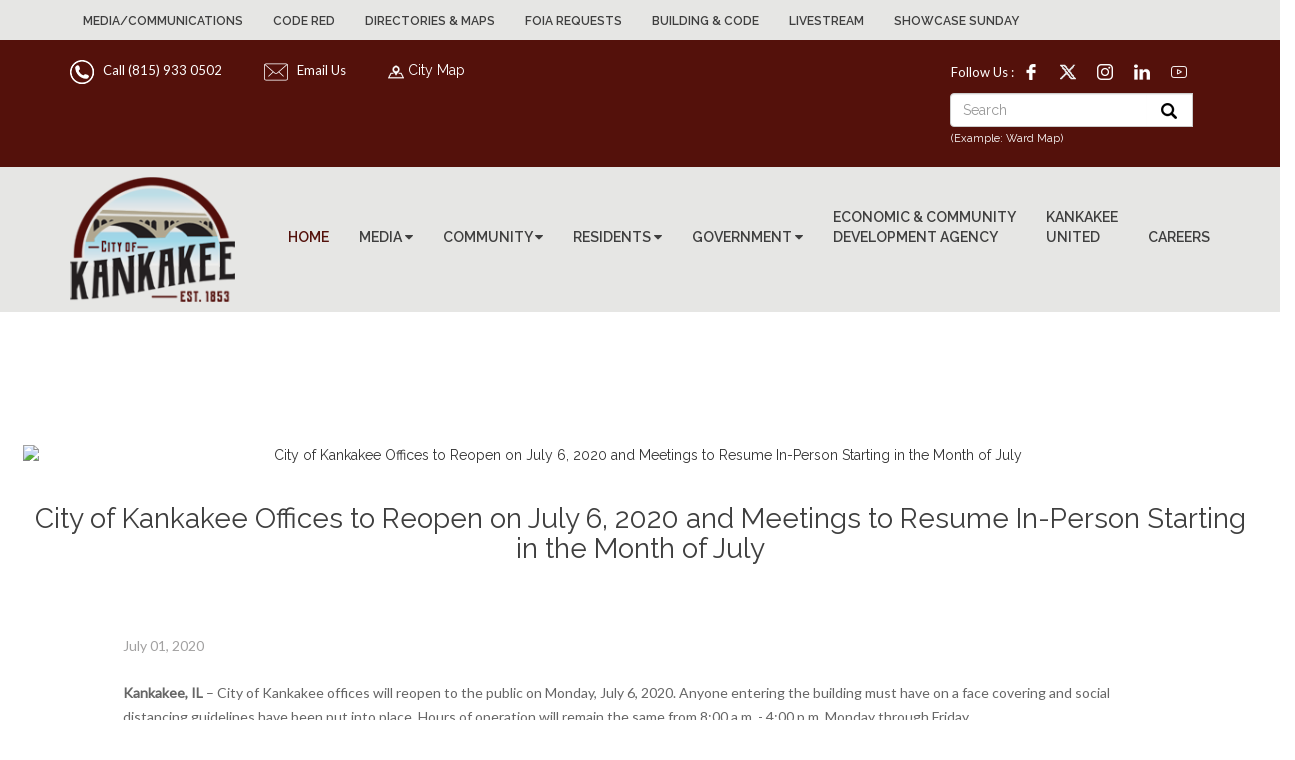

--- FILE ---
content_type: text/html; charset=UTF-8
request_url: https://citykankakee-il.gov/post_custom.php?s=2020-07-01-city-of-kankakee-offices-to-reopen-on-july-6-2020-and-meetings-to-resume-in-person-starting-in-the-month-of-july
body_size: 10545
content:


<!doctype html>
<html class="no-js" lang="zxx">

<head>
    <meta charset="utf-8">
    <meta http-equiv="x-ua-compatible" content="ie=edge">
    
        
	
    <title>City of Kankakee</title>
	    
    <meta name="viewport" content="width=device-width, initial-scale=1">
    
    <!-- Favicon -->
    <link rel="shortcut icon" type="image/x-icon" href="images/favicon.jpg">
    
    <!-- All css files are included here. -->
    <!-- Bootstrap fremwork main css -->
    <link rel="stylesheet" href="/css/bootstrap.min.css">
    <!-- This core.css file contents all plugings css file. -->
    <link rel="stylesheet" href="/css/core.css">
    <!-- Theme shortcodes/elements style -->
    <link rel="stylesheet" href="/css/shortcode/shortcodes.css">
    <!-- Theme main style -->
    <link rel="stylesheet" href="/style.css">
    <!-- Responsive css -->
    <link rel="stylesheet" href="/css/responsive.css">
    <!-- Style customizer (Remove these two lines please) -->
    <link rel="stylesheet" href="/css/color/color-1.css">
    <!--- Event Calendar CSS -->
    <link rel="stylesheet" href="/css/events.css">
    <!--- Mobile Menu CSS -->
    <link rel="stylesheet" href="../css/plugins/meanmenu.min.css">
	<!-- BookMark CSS -->
	
		
	<!-- Gallery CSS --->
	<link href="../css/gallery.css" rel="stylesheet" type="text/css">
    <link href="css/colorbox.css" rel="stylesheet" type="text/css">
    <link href="../css/swipebox.css" rel="stylesheet" type="text/css">
	<link href="https://fonts.googleapis.com/css?family=Pacifico" rel="stylesheet">
	<link href="https://fonts.googleapis.com/css?family=Bangers|Londrina+Solid" rel="stylesheet">
    
	
<script src="https://ajax.googleapis.com/ajax/libs/jquery/1.9.0/jquery.min.js"></script>
	<script src="sss/sss.min.js"></script>
	<link rel="stylesheet" href="sss/sss.css" type="text/css" media="all">
	<script>jQuery(function($) {$('.slider').sss();});</script>

    
    <!-- Global site tag (gtag.js) - Google Analytics -->
<script async src="https://www.googletagmanager.com/gtag/js?id=UA-111544316-1"></script>
<script>
  window.dataLayer = window.dataLayer || [];
  function gtag(){dataLayer.push(arguments);}
  gtag('js', new Date());

  gtag('config', 'UA-111544316-1');
</script>

	<!-- Google Tag Manager -->
<script>(function(w,d,s,l,i){w[l]=w[l]||[];w[l].push({'gtm.start':
new Date().getTime(),event:'gtm.js'});var f=d.getElementsByTagName(s)[0],
j=d.createElement(s),dl=l!='dataLayer'?'&l='+l:'';j.async=true;j.src=
'https://www.googletagmanager.com/gtm.js?id='+i+dl;f.parentNode.insertBefore(j,f);
})(window,document,'script','dataLayer','GTM-KQF3FJ9');</script>
<!-- End Google Tag Manager -->

</head>

<body>
	<!-- Google Tag Manager (noscript) -->
<noscript><iframe src="https://www.googletagmanager.com/ns.html?id=GTM-KQF3FJ9"
height="0" width="0" style="display:none;visibility:hidden"></iframe></noscript>
<!-- End Google Tag Manager (noscript) -->
   <div id="fb-root"></div>
<script>(function(d, s, id) {
  var js, fjs = d.getElementsByTagName(s)[0];
  if (d.getElementById(id)) return;
  js = d.createElement(s); js.id = id;
  js.src = 'https://connect.facebook.net/en_US/sdk.js#xfbml=1&version=v2.12';
  fjs.parentNode.insertBefore(js, fjs);
}(document, 'script', 'facebook-jssdk'));</script>

    <!--[if lt IE 8]>
    <p class="browserupgrade">You are using an <strong>outdated</strong> browser. Please <a href="http://browsehappy.com/">upgrade your browser</a> to improve your experience.</p>
    <![endif]-->  
    <!-- Body main wrapper start -->
    <div class="wrapper">
		<div class="header-bottom" style="background-color: #e6e6e4;">
                <div class="container">
                    <div class="row">
                        
                        <div class="col-lg-11 col-md-11 hidden-sm hidden-xs">
                            <div class="menu-area f-left" style="margin-top: -30px; margin-bottom: -30px;">
                                <nav>
                                    <ul>
										 <li style="font-size: 14px; font-weight: 600; text-transform: uppercase;"><a href="https://citykankakee-il.gov/communications.php" style="font-size: 12px;" target="_blank">Media/Communications</a></li>
										<li style="font-size: 14px; font-weight: 600; text-transform: uppercase;"><a href="https://citykankakee-il.gov/codered.php" style="font-size: 12px;">Code Red</a></li>
										<!--<li style="font-size: 14px; font-weight: 600; text-transform: uppercase;"><a href="https://citykankakee-il.gov/restore-illinois.php" style="font-size: 12px;">Restore Illinois</a></li> --->
										<li style="font-size: 14px; font-weight: 600; text-transform: uppercase;"><a href="https://citykankakee-il.gov/electeddirectory.php" style="font-size: 12px;">Directories & Maps </a></li>
										<li style="font-size: 14px; font-weight: 600; text-transform: uppercase;"><a href="https://citykankakee-il.gov/adjunct.php" style="font-size: 12px;">FOIA Requests</a></li>
										<li style="font-size: 14px; font-weight: 600; text-transform: uppercase;"><a href="https://citykankakee-il.gov/buildingcode.php" style="font-size: 12px;">Building & Code</a></li>
										<li style="font-size: 14px; font-weight: 600; text-transform: uppercase;"><a href="https://citykankakee-il.gov/livestream.php" style="font-size: 12px;">Livestream</a></li>
										<li style="font-size: 14px; font-weight: 600; text-transform: uppercase;"><a href="https://ecda.citykankakee-il.gov/Showcase%20Sunday" style="font-size: 12px;" target="_blank">Showcase Sunday</a></li>
										<!--<li style="font-size: 14px; font-weight: 600; text-transform: uppercase;"><a href="https://citykankakee-il.gov/socialmediapolicy.php" style="font-size: 12px;">Social Media Policy </a></li>--->

</ul>
								</nav>
							</div>
</div>
</div>

</div>
</div>

        <!-- Start of header area -->
        <header class="header-area">
            <div class="header-top navy-bg ptb-20">
                <div class="container">
					
                    <div class="row">
                        <div class="col-md-6 col-sm-6 col-xs-12">
                            <div class="header-top-info">
                                <ul>
                                    <li>
                                        <a href="tel:+1-815-933-0502">
                                            <img src="/images/icons/phone.png">
                                           &nbsp; Call  (815) 933 0502&nbsp;
                                        </a>
                                    </li>
                                    <li>
                                        <a href="mailto:support@citykankakee-il.gov">
                                            <img src="/images/icons/email.png">
											&nbsp; Email Us&nbsp;</a>
                                        </a>
                                    </li>
									<li><a href="map.php"><img src="https://citykankakee-il.gov/images/icons/map.png" width="16px"></a><span style="color: white;">&nbsp;City Map&nbsp;</span></li>
							
                                </ul><!------><div style="width: 260px;" class="hidden-sm hidden-xs"><iframe style="display: block;" src="https://cdnres.willyweather.com/widget/loadView.html?id=75422" width="260" height="63" frameborder="0" scrolling="no" class="hidden-sm hidden-xs"></iframe></div>  
                            </div>
                        </div>
                        <div class="col-md-6 col-sm-6 col-xs-12">
                            <div class="f-right">
                                <div class="header-top-social f-right" style>
                                    <p>Follow Us :</p>
                                    <ul> 
                                        <li><a href="https://www.facebook.com/kankakeeil/" target="_blank"><img src="https://citykankakee-il.gov/images/icons/facebook.png" width="16px"></a></li>
                                        <li><a href="https://twitter.com/CityKankakee" target="_blank"><img src="https://citykankakee-il.gov/images/icons/twitter.png" width="16px"></a></li>
										<li><a href="https://www.instagram.com/cityofkankakee/" target="_blank"><img src="https://citykankakee-il.gov/images/icons/instagramicon.png" width="16px"></a></li>
										<li><a href="https://www.linkedin.com/in/city-of-kankakee-704461164" target="_blank"><img src="https://citykankakee-il.gov/images/icons/linkedin.png" width="16px"></a></li>
										<li><a href="https://www.youtube.com/c/CityofKankakeeIllinois" target="_blank"><img src="https://citykankakee-il.gov/images/icons/youtube.png" width="16px"></a></li>
                                        
                                    </ul><!---                                    ---> <div class="hidden-xs"><form class="navbar-form" role="search" style="padding-top: 20px; margin-left: -16px;" id="search" method="get" action="https://citykankakee-il.gov/search.php">
    <div class="input-group add-on">
      <input class="form-control" placeholder="Search" name="q" id="q" type="text">
      <div class="input-group-btn" style="height: 45px;">
        <button class="btn btn-default" type="submit" style="height: 34px;"><img src="https://citykankakee-il.gov/images/icons/search-16.png"></button>
      </div>
								</div>
									</form> 	<div style="font-size: 11px;color: white;margin-top: -10px;">(Example: Ward Map)	</div></div>
                                </div>
                               
                                <div class="header-top-language f-left" style="padding-top: 30px;">
                                    <ul>
                                        <li><div id="google_translate_element"></div><!--- ---><script type="text/javascript">
function googleTranslateElementInit() {
  new google.translate.TranslateElement({pageLanguage: 'en', layout: google.translate.TranslateElement.InlineLayout.SIMPLE}, 'google_translate_element');
}
</script><script type="text/javascript" src="https://translate.google.com/translate_a/element.js?cb=googleTranslateElementInit"></script> 
                                        </li>
                                    </ul>
                                </div>
                            </div>
                        </div>
                    </div>
                </div>
            </div>
            <div class="header-bottom stick-h2" style="background-color: #e6e6e4;">
                <div class="container">
                    <div class="row">
                        <div class="col-lg-2 col-md-2 col-sm-12 col-xs-6">
                            <div class="logo">
                                <a href="/index.php"><img src="https://citykankakee-il.gov/images/logo/COK-Web-Logo.png" alt="" class="img-responsive"> </a>
                            </div>
                        </div>
                        <div class="col-lg-10 col-md-10 hidden-sm hidden-xs">
                            <div class="menu-area f-right">
                                <nav>
                                    <ul>
										
                                        <li class="active coloumn-one"><a href="/index.php">HOME</a>
                                            
                                        </li>
                                        
                                        <li class="mega-parent"><a href="#">MEDIA <i class="fa fa-caret-down" aria-hidden="true"></i></a>
                                            <div class="mega-menu-area mma-970">
                                                <ul class="single-mega-item">
                                                    <li class="menu-title uppercase">KANKAKEE NEWS</li>
                                                    <li><a href="/viewallpress.php">Press Releases</a></li>
                                                    <li><a href="/mayorsdesk.php">From the Mayor's Desk</a></li>
                                                    <li><a href="/communications.php">Social Media</a></li>
													<li><a href="/viewallevents.php">Events</a></li>
                                                </ul>
                                               <ul class="single-mega-item">
                                                    <li class="menu-title uppercase">VIDEO STREAMS</li>
												   		<a href="https://citykankakee-il.gov/livestream.php">ALL LIVE STREAMS</a>
												   		<li><a href="https://citykankakee-il.gov/announcements.php">Announcements</a></li>
                                                    	<li><a href="budget-committee.php">Budget Committee</a></li> 
														<li><a href="/chambervideo.php">City Council</a></li> 
														<li><a href="code.php">Code Committee</a></li>
												   		<li><a href="committee-whole.php">Committee of the Whole</a></li>
														<li><a href="https://citykankakee-il.gov/ecda.php">ECDA</a></li>
												   		<li><a href="https://citykankakee-il.gov/electoralboard.php">Electoral Board</a></li>
														<li><a href="https://citykankakee-il.gov/esu.php">ESU Utility Board</a></li>
												        <li><a href="https://citykankakee-il.gov/hydro.php">Hydro FERC Relicensing</a></li>
												   		
                                                </ul>
												 <ul class="single-mega-item">
                                                    <li class="menu-title uppercase">&nbsp;</li>
													<li><a href="/kankakee-united-stream.php">Kankakee United</a></li> 
													<li><a href="license-franchise.php">License and Franchise Committee</a></li> 
													<li><a href="https://citykankakee-il.gov/ordinance.php">Ordinance Committee</a></li>
													<li><a href="https://citykankakee-il.gov/pensionboard.php">Pension Board</a></li> 
													<li><a href="https://citykankakee-il.gov/planning.php">Planning Board</a></li>
													<li><a href="police-fire.php">Police and Fire Commission</a></li>
													<li><a href="press-conference-livestream">Press Conference</a></li>
													<li><a href="https://citykankakee-il.gov/public-safety-committee.php">Public Safety Committee</a></li>   
													<li><a href="https://citykankakee-il.gov/TIF-LiveStream.php">Tax  Increment Financing Redevelopment Plan & Program</a></li> 
                                                </ul>
                                               
                                            </div>
                                        </li>
                                        
                                        <li class="mega-parent"><a href="#">COMMUNITY <i class="fa fa-caret-down" aria-hidden="true"></i></a>
                                            <div class="mega-menu-area mma-970">
                                                <ul class="single-mega-item">
                                                    <li class="menu-title uppercase">EXPLORE KANKAKEE</li>
                                                    <li><a href="/arts.php">Art & Culture</a></li>
                                                    <li><a href="/history.php">History</a></li>
                                                    <li><a href="/parks.php">Parks & Recreation</a></li>
                                                    <li><a href="/schools.php">Schools</a></li>
													<li><a href="http://www.downtownkankakee.com" target="_blank">Downtown Kankakee</a></li>
                                                    <li><a href="http://www.lions-online.org/" target="_blank">Kankakee Public Library</a></li>
													<li><a href="https://citykankakee-il.gov/kankakee-walks.php">Kankakee Walks</a></li>
                                                    <li><a href="/livecamera.php" target="_blank">Live Camera Feed</a></li>
                                                    <li><a href="https://citykankakee-il.gov/community/explore/garden/" target="_blank">5th Avenue Garden</a></li>
                                                </ul>
                                                <ul class="single-mega-item">
                                                    <li class="menu-title uppercase">VISITORS</li>
                                                    <li><a href="/community.php?cat=community/airports/">Airports</a></li>
													<li><a href="http://www.downtownkankakee.com" target="_blank">Downtown Kankakee</a></li>
                                                    <li><a href="/community.php?cat=community/festivals/">Festivals</a></li>
                                                    <li><a href="/community.php?cat=community/hospitals/">Hospitals</a></li>
                                                    <li><a href="/community.php?cat=community/hotels/">Hotels</a></li>
                                                    
                                                    <li><a href="/community.php?cat=community/movie-theaters/">Movie Theaters</a></li>
                                                    <li><a href="/restaurants.php">Restaurants</a></li>
													<li><a href="/retail.php">Retail</a></li>
                                                    
                                                                                                     
                                                    
                                                </ul>
                                                <ul class="single-mega-item">
                                                    <li class="menu-title uppercase">OTHER AREA LINKS</li>
                                                    <li><a href="http://www.visitkankakeecounty.com/" target="_blank">Kankakee County Convention & Visitors Bureau</a></li>
                                                    <li><a href="https://www.kankakeecountychamber.com/" target="_blank">Kankakee County Chamber of Commerce</a></li>
                                                    <li><a href="http://daily-journal.com" target="_blank">Kankakee Daily Journal</a></li>
                                                    <li><a href="http://www.k3humanefoundation.org/" target="_blank">Kankakee County Humane Foundation</a></li>
                                                    <li><a href="https://citykankakee-il.gov/mayor%20initiatives/kankakee-riverfront-master-plan.php">The Currents of Kankakee</a></li> 
													<li><a href="https://citykankakee-il.gov/perch/resources/admin/fortitude-community-outreach-pads-schedule.png" target="_blank">Emergency Shelter Schedule</a></li>                                
                                                </ul>
                                            </div>
                                        </li>
                                        <li class="mega-parent"><a href="#">RESIDENTS <i class="fa fa-caret-down" aria-hidden="true"></i></a>
                                            <div class="mega-menu-area mma-970">
                                                <ul class="single-mega-item">
                                                    <li class="menu-title uppercase">PROGRAMS</li>
                                                    <!---<li><a href="https://ecda.citykankakee-il.gov/housing-incentive.php" target="_blank">Homebuyers Incentive</a></li>
                                                    <li><a href="https://ecda.citykankakee-il.gov/housing-incentive.php" target="_blank">Homebuyers Education</a></li>--->
                                                    <li><a href="https://www.kacc-il.org/">Kankakee Area Career Center</a></li>
                                                    <li><a href="https://citykankakee-il.gov/residents/programs/aggregation.php">Aggregation</a></li>
                                                    <li><a href="/storm-water-treatment.php">Storm Water Management</a></li> 
                                                    <li><a href="/community.php?cat=community/sports/">Sports Programs</a></li>
													<li><a href="https://citykankakee-il.gov/Residential%20Tree%20Agreement.php">Residential Tree Agreement</a></li>
                                                </ul>
                                                <ul class="single-mega-item">
                                                    <li class="menu-title uppercase">PUBLIC SAFETY</li>
                                                    <li><a href="/police.php">Police</a></li>
                                                    <li><a href="/fire.php">Fire</a></li>
													<li><a href="http://citykankakee-il.gov/documents/Public%20Safety%20Center%20Handout.pdf" target="_blank">Public Safety Center</a></li>
                                                    <li class="menu-title uppercase">PUBLIC SERVICE</li>
                                                    <li><a href="/transportation.php">Transportation</a></li>
                                                    <li><a href="/trash.php">Trash & Recycle</a></li>
													<li><a href="https://citykankakee-il.gov/leaf-pickup.php">Leaf Pickup</a></li>
                                                    <li><a href="/snow.php">Snow Removal</a></li>
                                                    <li><a href="/utilities.php">Utilities</a></li>
                                                </ul>
                                                <ul class="single-mega-item">
                                                     <li class="menu-title uppercase">INFORMATION</li>
													<li><a href="https://citykankakee-il.gov/residents/dumpster_rental.php">Dumpster Rentals</a></li>
													<li><a href="https://citykankakee-il.gov/liquorlicense.php" target="_blank">Liquor License Information</a></li>
													<li><a href="https://citykankakee-il.gov/foodpantries.php" target="_blank">Local Food Pantries</a></li>
													 <li><a href="https://ecda.citykankakee-il.gov/parks.php" target="_blank">Martin Luther King Jr. Park Rental Form</a></li>
                                                     <li><a href="/residents.php?cat=community/services/">Service</a></li>
                                                     <li><a href="/residents.php?cat=community/supportive-livingnursing-home/">Supportive Living</a></li>
													<li><a href="/cityvehiclestickers.php">Vehicle City Stickers</a></li>
													<li><a href="http://www.oxcartpermits.com" target="_blank">Oversize-Overweight Vehicle Permit</a></li>
													<li><a href="/documents/Water Quality Report.pdf" target="_blank">Water Quality Report</a></li>
													<li><a href="https://citykankakee-il.gov/documents/COVID19-Frequently_Asked_Questions.pdf"  target="_blank">COVID-19 Testing Sites FAQs</a></li>
                                                </ul>
                                            </div>
										</li>
										
                                        <li class="mega-parent"><a href="#">GOVERNMENT <i class="fa fa-caret-down" aria-hidden="true"></i></a>
                                            <div class="mega-menu-area mma-970">
                                                <ul class="single-mega-item">
                                                    <li class="menu-title uppercase">Mayor & City Council</li>
                                                    <li><a href="/meet-the-mayor.php">Meet the Mayor</a></li>
                                                    <li><a href="/mayorsdesk.php">From the Mayor's Desk</a></li>
                                                    <li><a href="/citymeetings.php">Meetings & Minutes</a></li>
                                                    <li><a href="/citynotices.php">Bids & Notices</a></li>
                                                    <li><a href="/citycalendar.php">City Calendar</a></li>
                                                    <li><a href="/electeddirectory.php">City Directories & Maps</a></li>
                                                    <li><a href="/electedofficials.php">State and Federal Legislators</a></li>
													<li><a href="https://edocs.citykankakee-il.gov/City%20of%20Kankakee%20Budget%20FY%202021-2022/">Fiscal Year May 1, 2021 through April 30, 2022</a></li>
                                                    <!--<li><a href="https://edocs.citykankakee-il.gov/MunicipalBudget/" target="_blank">Annual Municipal Budget</a></li>-->
													<li><a href="https://citykankakee-il.gov/government/annual-budget-ordinances.php" target="_blank">Annual Budget Ordinances</a></li>
													<li><a href="https://citykankakee-il.gov/perch/resources/admin/proposed-budget-may-2020-thru-april-2021.pdf" target="_blank">Budget Fiscal Year May 1, 2020 – April 30, 2021 </a></li>
													<!--<li><a href="https://edocs.citykankakee-il.gov/2019-2020%20ESU%20Budget/" target="_blank">2019-2020 ESU Budget</a></li>-->
													<li><a href="/cityfinancials.php">Financial Reports</a></li>
                                                   <li><a href="https://citykankakee-il.gov/liquorlicense.php" target="_blank">Liquor License Information</a></li>
                                                    <li><a href="/municipalcode.php">Municipal Code Book</a></li>
													<li><a href="/ordinances.php">City Ordinance</a></li>
                                                </ul>
                                                <ul class="single-mega-item">
                                                    <li class="menu-title uppercase">Departments</li>
                                                    <li><a href="/adjunct.php">Adjudication</a></li>
                                                    <li><a href="/animalcontrol.php">Animal Control</a></li>
                                                    <li><a href="/buildingcode.php">Building & Code</a></li>
                                                    <li><a href="/cityclerk.php">City Clerk</a></li>
                                                    <li><a href="/comptroller.php">Comptroller's Office</a></li>
													 <li><a href="https://ecda.citykankakee-il.gov" target="_blank">Economic & Community <br>Development Agency</a></li>
                                                    <li><a href="/enviromentalservices.php">Environmental Services Utility/<br>Department Public Works</a></li>
                                                    <li><a href="/fire.php">Fire Department</a></li>
													<li><a href="/adjunct.php">FOIA</a></li>
													<li><a href="/personnelrelations.php">Human Resources</a></li>
                                                    <li><a href="/itstaff.php">IT Department</a></li>
                                                    <li><a href="/communications.php">Marketing & Communications</a></li>
                                                    <li><a href="https://citykankakee-il.gov/departments/police/">Police Department</a></li>
                                                    <li><a href="/planningzoning.php">Planning & Zoning</a></li>
                                                </ul>
                                                <ul class="single-mega-item">
                                                    <li class="menu-title uppercase">Committees</li>
													<li><a href="/budget.php">Budget Committee</a></li>
													<li><a href="https://citykankakee-il.gov/committee-of-the-whole.php">Committee of the Whole</a></li>
													<li><a href="https://ecda.citykankakee-il.gov/community/community-development-committee.php">Community Development</a></li>
													<li><a href="https://ecda.citykankakee-il.gov/economic/economic-development-committee.php">Economic Development</a></li> 
                                                    <li><a href="/publicsafety.php">Public Safety</a></li>
                                                    <li><a href="/licensefranchise.php">License and Franchise</a></li>
                                                    <li><a href="/environmental-services-utility-board.php">Environmental Services Utility</a></li>
                                                    <li><a href="/planning-board-committee.php">Planning Board</a></li>
                                                    <li><a href="/code-committee.php">Code </a></li>
                                                    <li><a href="/ordinance-committee.php">Ordinance</a></li>
                                                    
                                                </ul>
                                            </div>
                                        </li>
                                        <!--- --><li><a href="https://ecda.citykankakee-il.gov" target="_blank">ECONOMIC & COMMUNITY<br> DEVELOPMENT AGENCY  </a></li>
                                        <li><a href="https://ku.citykankakee-il.gov" target="_blank">KANKAKEE<br>UNITED </a></li> 
                                        <li><a href="https://citykankakee-il.gov/personnelrelations.php">CAREERS</a></li>
                                    </ul>
                                </nav>
                            </div>
                        </div>
                    </div>
                </div>
            </div>
        </header>
        <!-- mobile-menu-area start -->
        <div class="mobile-menu-area">
            <div class="container">
                <div class="row">
                    <div class="hidden-lg hidden-md col-sm-12 col-xs-12">
                        <div class="mobile-menu">
                            <nav id="dropdown">
                                <ul>
									<li>
									<form class="navbar-form" role="search" style="padding-top: 20px;margin-left: 5px;" id="search" method="get" action="https://citykankakee-il.gov/search.php">
    <div class="input-group add-on">
      <input class="form-control" placeholder="Search" name="q" id="q" type="text" style="color: #000;">
      <div class="input-group-btn" style="height: 45px;">
        <button class="btn btn-default" type="submit" style="height: 46px;margin-right: 10px;"><img src="https://citykankakee-il.gov/images/icons/search-16.png"></button>
      </div>
										</div>
  </form> </li>
									<li><a href="/discover-kankakee.php">Our Mission</a>
                                    <li class="active"><a href="/index.php">HOME </a>
                                       
                                    </li>
                                    <li><a href="#">MEDIA</a>
                                        	<ul>
                                            	<li><a href="#">KANKAKEE NEWS</a>
                                                <ul>
                                                   <li><a href="/viewallpress.php">Press Releases</a></li>
                                                    <li><a href="/mayorsdesk.php">From the Mayor's Desk</a></li>
                                                    <li><a href="/communications.php">Social Media</a></li>
													<li><a href="/viewallevents.php">Events</a></li>
                                                </ul>
                                            	</li>
											
                                            	<li><a href="#">VIDEO STREAMS</a>
                                                <ul>
                                                  		<li><a href="https://citykankakee-il.gov/livestream.php">All Live Streams</a></li>
														<li><a href="https://citykankakee-il.gov/announcements.php">Announcements</a></li>
														<li><a href="budget-committee.php">Budget</a></li> 
														<li><a href="/chambervideo.php">City Council</a></li> 
														<li><a href="code.php">Code</a></li>
														<li><a href="committee-whole.php">Committee of the Whole</a></li>
														<li><a href="https://citykankakee-il.gov/ecda.php">ECDA</a></li>
														<li><a href="https://citykankakee-il.gov/electoralboard.php">Electoral Board</a></li>
														<li><a href="https://citykankakee-il.gov/esu.php">ESU Utility Board</a></li>
													    <li><a href="https://citykankakee-il.gov/hydro.php">Hydro FERC Relicensing</a></li>
														<li><a href="/k3chats.php">Kankakee Chats</a></li> 
														<li><a href="/kankakee-united-stream.php">Kankakee United</a></li> 
														<li><a href="license-franchise.php">License and Franchise Committee</a></li> 
														<li><a href="https://citykankakee-il.gov/ordinance.php">Ordinance Committee</a></li>
														<li><a href="https://citykankakee-il.gov/pensionboard.php">Pension Board</a></li> 
														<li><a href="https://citykankakee-il.gov/planning.php">Planning Board</a></li>
														<li><a href="police-fire.php">Police and Fire Commission</a></li>
														<li><a href="press-conference-livestream">Press Conference</a></li>
														<li><a href="https://citykankakee-il.gov/public-safety-committee.php">Public Safety Committee</a></li>      
														<li><a href="https://citykankakee-il.gov/TIF-LiveStream.php">Tax  Increment Financing Redevelopment Plan & Program</a></li>
                                                </ul>
                                            	</li>
											</ul>
										</li>
                                    <li><a href="#">COMMUNITY </a>
                                        <ul>
                                            <li><a href="#">Explore Kankakee</a>
                                                <ul>
                                                    <li><a href="/arts.php">Art & Culture</a></li>
                                                    <li><a href="/history.php">History</a></li>
                                                    <li><a href="/parks.php">Parks & Recreation</a></li>
                                                    <li><a href="/schools.php">Schools</a></li>
													<li><a href="http://www.downtownkankakee.com" target="_blank">Downtown Kankakee</a></li>
                                                    <li><a href="http://www.lions-online.org/" target="_blank">Kankakee Public Library</a></li>
													<li><a href="https://citykankakee-il.gov/kankakee-walks.php">Kankakee Walks</a></li>
                                                    <li><a href="/livecamera.php" target="_blank">Live Camera Feed</a></li>
													<li><a href="https://citykankakee-il.gov/community/explore/garden/" target="_blank">5th Avenue Garden</a></li>
                                                </ul>
                                            </li>
											<li> <a href="#">Visitors</a>
												<ul>
													 <li><a href="/community.php?cat=community/airports/">Airports</a></li>
													<li><a href="http://www.downtownkankakee.com" target="_blank">Downtown Kankakee</a></li>
                                                    <li><a href="/community.php?cat=community/festivals/">Festivals</a></li>
                                                    <li><a href="/community.php?cat=community/hospitals/">Hospitals</a></li>
                                                    <li><a href="/community.php?cat=community/hotels/">Hotels</a></li>
                                                    
                                                    <li><a href="/community.php?cat=community/movie-theaters/">Movie Theaters</a></li>
                                                    <li><a href="restaurants.php">Restaurants</a></li>
													<li><a href="retail.php">Retail</a></li>
													<li><a href="https://ecda.citykankakee-il.gov/Showcase%20Sunday" target="_blank">Showcase Sunday</a></li>
												</ul>
											</li>
											<li><a href="#">Other Area Links</a>
												<ul>
													<li><a href="http://www.visitkankakeecounty.com/" target="_blank">Kankakee County Convention & Visitors Bureau</a></li>
                                                    <li><a href="https://www.kankakeecountychamber.com/" target="_blank">Kankakee County Chamber of Commerce</a></li>
                                                    <li><a href="http://daily-journal.com" target="_blank">Kankakee Daily Journal</a></li>
                                                    <li><a href="http://www.k3humanefoundation.org/" target="_blank">Kankakee County Humane Foundation</a></li>
                                                    <li><a href="https://citykankakee-il.gov/mayor%20initiatives/kankakee-riverfront-master-plan.php" target="_blank">The Currents of Kankakee</a></li>
													<li><a href="https://citykankakee-il.gov/perch/resources/admin/fortitude-community-outreach-pads-schedule.png" target="_blank">Emergency Shelter Schedule</a></li> 
                                                    
												</ul>
											</li>
										</ul>
									</li>
                                          <li><a href="#">RESIDENTS </a>
                                        <ul>
                                            <li><a href="#">Programs</a>
                                                <ul>
                                                   <!--- <li><a href="/homebuyerincentive.php">Homebuyers Incentive</a></li>
                                                    <li><a href="/homebuyereducation.php">Homebuyers Education</a></li> --->
                                                    <li><a href="https://www.kacc-il.org/">Kankakee Area Career Center</a></li>
                                                    <li><a href="https://citykankakee-il.gov/residents/programs/aggregation.php">Aggregation</a></li>
                                                    <li><a href="/storm-water-treatment.php">Storm Water Management</a></li>
                                                    <li><a href="/community.php?cat=community/sports/">Sports Programs</a></li>
													<li><a href="https://citykankakee-il.gov/Residential%20Tree%20Agreement.php">Residential Tree Agreement</a></li>
                                                </ul>
                                            </li>
											<li> <a href="#">Public Safety</a>
												<ul>
													 <li><a href="/police.php">Police</a></li>
                                                    <li><a href="/fire.php">Fire</a></li>
                                                    <li><a href="http://citykankakee-il.gov/documents/Public%20Safety%20Center%20Handout.pdf" target="_blank">Public Safety Center</a></li>
												</ul>
											</li>
											<li><a href="#">Public Service</a>
												<ul>
													<li><a href="/transportation.php">Transportation</a></li>
                                                    <li><a href="/trash.php">Trash & Recycle</a></li>
													<li><a href="https://citykankakee-il.gov/leaf-pickup.php">Leaf Pickup</a></li>
                                                    <li><a href="/snow.php">Snow Removal</a></li>
                                                    <li><a href="/utilities.php">Utilities</a></li>
												</ul>
											</li>
											<li><a href="#">Information</a>
												<ul>
													<li><a href="https://citykankakee-il.gov/residents/dumpster_rental.php">Dumpster Rentals</a></li>
													<li><a href="https://citykankakee-il.gov/foodpantries.php" target="_blank">Local Food Pantries</a></li>
													<li><a href="https://citykankakee-il.gov/liquorlicense.php" target="_blank">Liquor License Information</a></li>
													<li><a href="https://ecda.citykankakee-il.gov/parks.php" target="_blank">Martin Luther King Jr. Park Rental Form</a></li>
													<li><a href="/residents.php?cat=community/services/">Service</a></li>
                                                     <li><a href="/residents.php?cat=community/supportive-livingnursing-home/">Supportive Living</a></li>
													<li><a href="/cityvehiclestickers.php">Vehicle City Stickers</a></li>
													<li><a href="http://www.oxcartpermits.com" target="_blank">Oversize-Overweight Vehicle Permit</a></li>
													<li><a href="/documents/Water Quality Report.pdf" target="_blank">Water Quality Report</a></li>
													<li><a href="https://citykankakee-il.gov/documents/COVID19-Frequently_Asked_Questions.pdf"  target="_blank">COVID-19 Testing Sites FAQs</a></li>
												</ul>
											</li>
										</ul>
									</li>
											                                            
                                            <li><a href="#">GOVERNMENT</a>
                                                <ul>
                                                    <li><a href="">Mayor & City Council</a>
                                                    	<ul>
                                                    	
                                                    <li><a href="/meet-the-mayor.php">Meet the Mayor</a></li>
                                                    <li><a href="/mayorsdesk.php">From the Mayor's Desk</a></li>
                                                    <li><a href="/citymeetings.php">Meetings & Minutes</a></li>
                                                    <li><a href="/citynotices.php">Bids & Notices</a></li>
                                                    <li><a href="/citycalendar.php">City Calendar</a></li>
                                                    <li><a href="/electeddirectory.php">City Directories & Maps</a></li>
                                                    <li><a href="/electedofficials.php">State and Federal Legislators</a></li>
													<li><a href="https://edocs.citykankakee-il.gov/City%20of%20Kankakee%20Budget%20FY%202021-2022/">Fiscal Year May 1, 2021 through April 30, 2022</a></li>
                                                    <!--<li><a href="https://edocs.citykankakee-il.gov/MunicipalBudget/" target="_blank">Annual Municipal Budget</a></li>-->
													<li><a href="https://citykankakee-il.gov/government/annual-budget-ordinances.php" target="_blank">Annual Budget Ordinances</a></li>
													<!--<li><a href="https://citykankakee-il.gov/perch/resources/admin/proposed-budget-may-2020-thru-april-2021.pdf" target="_blank">Budget Fiscal Year May 1, 2020 – April 30, 2021 </a></li>
													<li><a href="https://edocs.citykankakee-il.gov/2019-2020%20ESU%20Budget/" target="_blank">2019-2020 ESU Budget</a></li>-->
													<li><a href="/cityfinancials.php">Financial Reports</a></li>
                                                    <li><a href="https://citykankakee-il.gov/liquorlicense.php" target="_blank">Liquor License Information</a></li>
                                                    <li><a href="/municipalcode.php">Municipal Code Book</a></li>
													<li><a href="/ordinances.php">City Ordinance</a></li>
														</ul>
													</li>
                                               		<li><a href="">Departments</a>
                                                    	<ul>
													     <li><a href="/adjunct.php">Adjudication</a></li>
                                                    <li><a href="/animalcontrol.php">Animal Control</a></li>
                                                    <li><a href="/buildingcode.php">Building & Code</a></li>
                                                    <li><a href="/cityclerk.php">City Clerk</a></li>
                                                    <li><a href="/communitydevelopment.php">Community Development</a></li>
                                                    <li><a href="/comptroller.php">Comptroller's Office</a></li>
                                                    <li><a href="/enviromentalservices.php">Environmental Services Utility</a></li>
                                                    <li><a href="/fire.php">Fire Department</a></li>
													<li><a href="/adjunct.php">FOIA</a></li>
													<li><a href="/personnelrelations.php">Human Resources</a></li>
                                                    <li><a href="/itstaff.php">IT Department</a></li>
													<li><a href="/communications.php">Marketing & Communications</a></li>
                                                    <li><a href="https://citykankakee-il.gov/departments/police/">Police Department</a></li>
                                                    <li><a href="/planningzoning.php">Planning & Zoning</a></li>
														</ul>
													</li>
                                               		<li><a href="">Committees</a>
                                                    	<ul>
													      <li><a href="/budget.php">Budget Committee</a></li>
													<li><a href="https://citykankakee-il.gov/committee-of-the-whole.php">Committee of the Whole</a></li>
													<li><a href="https://ecda.citykankakee-il.gov/community/community-development-committee.php">Community Development</a></li>
													<li><a href="https://ecda.citykankakee-il.gov/economic/economic-development-committee.php">Economic Development</a></li> 
                                                    <li><a href="/publicsafety.php">Public Safety</a></li>
                                                    <li><a href="/licensefranchise.php">License and Franchise</a></li>
                                                    <li><a href="/environmental-services-utility-board.php">Environmental Services Utility</a></li>
                                                    <li><a href="/planning-board-committee.php">Planning Board</a></li>
                                                    <li><a href="/code-committee.php">Code </a></li>
                                                    <li><a href="/ordinance-committee.php">Ordinance</a></li>
													<li><a href="https://ku.citykankakee-il.gov" target="_blank">KANKAKEE UNITED </a></li> 		
														</ul>
													</li>
                                                </ul>
                                            </li>
									
                                    
									<li><a href="https://ecda.citykankakee-il.gov">ECONOMIC & COMMUNITY DEVELOPMENT AGENCY</a></li>
                                    <li><a href="https://ku.citykankakee-il.gov" target="_blank">KANKAKEE UNITED </a></li> 
									 <li><a href="https://citykankakee-il.gov/personnelrelations.php">CAREERS</a></li> 
                                    </li>
                                    
                                </ul>
                            </nav>
                        </div>					
                    </div>
                </div>
            </div>
        </div>
        <!-- mobile-menu-area end -->
        <!-- End of header area -->        <!-- Start page content -->
        
        <!-- Start page content -->
        <section class="news-details-area pt-110">
            <div>
                <div class="row">
                    <div class="col-md-12">
                        <div class="news-details-all">
							  
        <div>
			<center><img src="/perch/resources/cok-web-logo-2-w1128h497.png" alt="City of Kankakee Offices to Reopen on July 6, 2020 and Meetings to Resume In-Person Starting in the Month of July" class="img-responsive"/> </center>
        </div>
    
							<p>&nbsp;</p>
							<h3><center>City of Kankakee Offices to Reopen on July 6, 2020 and Meetings to Resume In-Person Starting in the Month of July</center></h3><p>&nbsp;</p>
                           
                            <div class="news-details-all-area pt-10 pl-100 pr-100">
                                <div class="news-details-top">
									 
                                    <div class="news-details-calender">
                                        <div class="blog-meta-2">
                                            <span class="published3">
												
                                                July 01, 2020
                                                
                                            </span>
                                        </div>
                                        
                                    </div>
										 
									 
                                </div>
                                <div class="news-details-middle">
                                  
    	<p><strong>Kankakee, IL</strong> &ndash; City of Kankakee offices will reopen to the public on Monday, July 6, 2020. Anyone entering the building must have on a face covering and social distancing guidelines have been put into place. Hours of operation will remain the same from 8:00 a.m. - 4:00 p.m. Monday through Friday.</p>

<p>Vehicle stickers will NOT be sold in the Administration Building, but at the drive-up located at 310 S. Schuyler in Kankakee. Signage will be placed outside of the building and leading up to the location. More information can be found on the City&rsquo;s website here: <a href="https://citykankakee-il.gov/post_custom.php?s=2020-06-25-city-of-kankakee-vehicle-stickers-sales-to-begin-july-6-2020-at-drive-up-location">https://citykankakee-il.gov/post_custom.php?s=2020-06-25-city-of-kankakee-vehicle-stickers-sales-to-begin-july-6-2020-at-drive-up-location</a>.</p>

<p>The City of Kankakee will no longer conduct virtual Zoom meetings now that the state of Illinois is currently in Phase Four under the Restore Illinois Plan. All meetings will resume in-person, including City Council which is set for Monday, July 6, 2020 at 7:00 p.m. The City of Kankakee will follow the crowd capacity limitations of no more than 50 people in a space for all in-person meetings. City Council will continue to be broadcasted LIVE on Comcast local channel four, the City of Kankakee&rsquo;s YouTube channel and website as previously before the COVID-19 pandemic.</p>

<p>&ldquo;I would like to thank our Department of Public Works, Environmental Services Utility and our IT team for making sure our buildings are ready for the public to re-enter. Our goal remains the same and we will follow all guidelines that have been put into place to keep everyone safe,&rdquo; said Mayor Wells-Armstrong.</p>

<p># # #</p>

<p>The City of Kankakee is dedicated to protecting, building and nurturing the community while enhancing lives. We are a historic, vibrant, and active riverfront community. We continue to transform into an extraordinary place to dream, grow, and thrive. Embracing our diversity, we strive to be progressive, inclusive, and innovative. For more information on the City of Kankakee, please visit the website at <a href="http://www.citykankakee-il.gov">www.citykankakee-il.gov</a>.</p>

<p>&nbsp;</p>

<p><a href="/perch/resources/officesreopen7-120drfat.pdf" target="_blank">Download the Press Release - City of Kankakee Offices to Reopen on July 6, 2020 and Meetings to Resume In-Person Starting in the Month of July </a></p>
    	
    	
    	 
   	  
    	  
            <a href="archive.php?cat=press-release" class="p-category">
                
            </a>
        
           
            

                                    
                                </div>
                                
                        </div>
                    </div>
                </div>
            </div>
        </section>
        <!-- End page content -->
        
        
        
                <!-- End page content -->
          <!-- Start footer area -->
<script type="text/javascript">
function MM_validateForm() { //v4.0
  if (document.getElementById){
    var i,p,q,nm,test,num,min,max,errors='',args=MM_validateForm.arguments;
    for (i=0; i<(args.length-2); i+=3) { test=args[i+2]; val=document.getElementById(args[i]);
      if (val) { nm=val.name; if ((val=val.value)!="") {
        if (test.indexOf('isEmail')!=-1) { p=val.indexOf('@');
          if (p<1 || p==(val.length-1)) errors+='- '+nm+' must contain an e-mail address.\n';
        } else if (test!='R') { num = parseFloat(val);
          if (isNaN(val)) errors+='- '+nm+' must contain a number.\n';
          if (test.indexOf('inRange') != -1) { p=test.indexOf(':');
            min=test.substring(8,p); max=test.substring(p+1);
            if (num<min || max<num) errors+='- '+nm+' must contain a number between '+min+' and '+max+'.\n';
      } } } else if (test.charAt(0) == 'R') errors += '- '+nm+' is required.\n'; }
    } if (errors) alert('The following error(s) occurred:\n'+errors);
    document.MM_returnValue = (errors == '');
} }
</script>

        <footer class="footer-area">
            <div class="footer-top ptb-80 navy-bg">
                <div class="container">
                    <div class="row">
                        <div class="col-md-12 text-center">
                            <div class="footer-logo-address">
                                <div class="footer-logo">
                                    <a href="/"><img src="../images/logo/COK-Web-Logo-Reversed.png" alt="" ></a>
                                </div>
                                <div class="footer-address">
                                    <div class="header-top-info">
                                        <ul>
                                            <li>
                                                <a href="#">
                                                    <img src="https://citykankakee-il.gov/images/icons/phone.png">
                                                  <a href="tel:+1-815-933-0502">(815) 933 0502</a>
                                            </li>
                                            <li>
                                                <a href="mailto:support@citykankakee-il.gov">
                                                    <img src="https://citykankakee-il.gov/images/icons/email.png">
                                                    Email Us
                                                </a>
                                            </li>
                                            <li>
                                                <a href="https://citykankakee-il.gov/map.php">
                                                    <i class="icofont icofont-location-pin"></i>
                                                    304 S Indiana Ave. Kankakee IL 60901-3945
                                                </a>
                                            </li>
                                        </ul>
                                    </div>
                                </div>
                            </div>
                        </div>
                        <div class="col-md-2 col-sm-6">
                            <div class="footer-text">
                                <h3>Explore Kankakee</h3>
                                <ul class="footer-text-all">
									<li style="font-size: 14px; font-weight: 600; text-transform: uppercase;"><a href="/discover-kankakee.php" style="font-size: 12px;">Our Mission </a></li>
									<li><a href="https://citykankakee-il.gov/discover-kankakee.php">Discover Kankakee</a></li>
                                    <li><a href="https://citykankakee-il.gov/history.php">History</a></li>
                                    <li><a href="https://citykankakee-il.gov/arts.php">Arts & Culture</a></li>
                                    <li><a href="https://citykankakee-il.gov/parks.php">Parks &amp; Recreation</a></li>
                                    <li><a href="https://citykankakee-il.gov/schools.php">Schools</a></li>
                                    <li><a href="https://citykankakee-il.gov/community.php?cat=community/festivals/">Festivals</a></li>
                                </ul>
                            </div>
                        </div>
                        <div class="col-md-2 col-sm-6">
                            <div class="footer-text mrg-xs">
                                <h3>Residents</h3>
                                <ul class="footer-text-all">
									<li><a href="https://citykankakee-il.gov/discover-kankakee.php">New Resident Information</a></li>
                                    <li><a href="https://citykankakee-il.gov/police.php">Police</a></li>
                                    <li><a href="https://citykankakee-il.gov/fire.php">Fire</a></li>
                                    <li><a href="https://citykankakee-il.gov/transportation.php">Transportation</a></li>
                                    <li><a href="https://citykankakee-il.gov/utilities.php">Utilities</a></li>
									<li><a href="https://citykankakee-il.gov/support.php">KanConnect</a></li>
                                </ul>
                            </div>
                        </div>
                        <div class="col-md-2 col-sm-6">
                            <div class="footer-text mrg-sm3 mrg-xs">
                                <h3>How Do I...</h3>
                                <ul class="footer-text-all">
                                    <li><a href="https://citykankakee-il.gov/howdoi.php">Apply for...</li>
                                    <li><a href="https://citykankakee-il.gov/howdoi.php">Contact</a></li>
									
                                </ul>
                            </div>
                        </div>
                        <div class="col-md-6 col-sm-6"> 
                        <div class="footer-text mrg-sm3 mrg-xs">
                               <h3>Contact Us</h3>
                               <form action="https://citykankakee-il.gov/contactmail.php" method="POST" onSubmit="MM_validateForm('name','','R','message','','R');return document.MM_returnValue">
                                   
                                    <input placeholder="Name*" type="text" id="name" name="name">
                                    <input class="in-mrg" placeholder="Email*" type="email" id="email" name="email">
                                    <textarea placeholder="Message*" id="message" name="message"></textarea>
								    <div style="display: table-cell; vertical-align: middle; color: white;"> <input type="checkbox" id="disclaimer" name="disclaimer" value="Yes" style="width: 25px; height: 25px;">
									By posting or commenting, users agree to the City of Kankakee’s terms of use outlined in this policy: <a href="https://citykankakee-il.gov/socialmediapolicy.php" style="color: white;">Social Media Policy</a><br><br>
								   </div>
								   <div class="g-recaptcha" data-sitekey="6Lfw0j4UAAAAAI7moVc3fOlWQg_n44_5k_4l7128"></div>
								   <p style="color: white;">This form is not monitored for emergency response. If you are experiencing an emergency, please call 911.</p>
                                    <button class="submit" type="submit" style="background-color: darkgray;">send</button>
                                    <br><br>
								   <div style="color: white;">Your IP Address: 
									3.19.67.58</div>
									<input type="hidden" id="ip" name="ip">
                                </form>
                            </div>
                        </div></div>
                </div>
            </div>
            <div class="footer-bottom">
                <div class="container">
                    <div class="row">
                        <div class="col-md-12 text-center">
                            <div class="footer-bottom-text ptb-20">
								<a href="https://citykankakee-il.gov/socialmediapolicy.php">&copy; City of Kankakee - Official Website</a>. &nbsp;&nbsp;&nbsp;Supported by City TST Team. | <a href="https://citykankakee-il.gov/sitemap.php">Site Map</a>
                            </div>
                        </div>
                    </div>
                </div>
            </div>
        </footer>
        <!-- End footer area -->
        <!-- start scrollUp
        ============================================ -->
        <div id="toTop">
            <i class="fa fa-chevron-up"></i>
        </div>
    </div>
    <!-- Body main wrapper end -->
    
    
    
    
    
    <!-- Placed js at the end of the document so the pages load faster -->

	<!-- Modernizr JS -->
    <script src="https://citykankakee-il.gov/js/vendor/modernizr-2.8.3.min.js"></script>
	<script type="text/javascript" src="https://code.jquery.com/jquery-latest.min.js"></script>
	
	<script src='https://www.google.com/recaptcha/api.js'></script>
	

    <!-- jquery latest version -->
    <script src="https://citykankakee-il.gov/js/vendor/jquery-1.12.0.min.js"></script>
	<script src="https://citykankakee-il.gov/lib/jquery-2.1.0.min.js"></script>
    <!-- Bootstrap framework js -->
    <script src="https://citykankakee-il.gov/js/bootstrap.min.js"></script>
    <!--  ajax-mail.js  -->	
    <script src="https://citykankakee-il.gov/js/ajax-mail.js"></script>
    <!-- All js plugins included in this file. -->
    <script src="https://citykankakee-il.gov/js/plugins.js"></script>
    <script src="https://citykankakee-il.gov/js/main.js"></script>
	
	<script src="https://citykankakee-il.gov/js/jquery.swipebox.js"></script>
	<script type="text/javascript">
	$( document ).ready(function() {

			/* Basic Gallery */
			$( '.swipebox' ).swipebox();
			
			/* Video */
			$( '.swipebox-video' ).swipebox();

			/* Dynamic Gallery */
			$( '#gallery' ).click( function( e ) {
				e.preventDefault();
				$.swipebox( [
					{ href : 'http://swipebox.csag.co/mages/image-1.jpg', title : 'My Caption' },
					{ href : 'http://swipebox.csag.co/images/image-2.jpg', title : 'My Second Caption' }
				] );
			} );

      });
	</script>


</body>

</html>

--- FILE ---
content_type: text/html; charset=utf-8
request_url: https://www.google.com/recaptcha/api2/anchor?ar=1&k=6Lfw0j4UAAAAAI7moVc3fOlWQg_n44_5k_4l7128&co=aHR0cHM6Ly9jaXR5a2Fua2FrZWUtaWwuZ292OjQ0Mw..&hl=en&v=9TiwnJFHeuIw_s0wSd3fiKfN&size=normal&anchor-ms=20000&execute-ms=30000&cb=9a7vldi6k7qy
body_size: 48868
content:
<!DOCTYPE HTML><html dir="ltr" lang="en"><head><meta http-equiv="Content-Type" content="text/html; charset=UTF-8">
<meta http-equiv="X-UA-Compatible" content="IE=edge">
<title>reCAPTCHA</title>
<style type="text/css">
/* cyrillic-ext */
@font-face {
  font-family: 'Roboto';
  font-style: normal;
  font-weight: 400;
  font-stretch: 100%;
  src: url(//fonts.gstatic.com/s/roboto/v48/KFO7CnqEu92Fr1ME7kSn66aGLdTylUAMa3GUBHMdazTgWw.woff2) format('woff2');
  unicode-range: U+0460-052F, U+1C80-1C8A, U+20B4, U+2DE0-2DFF, U+A640-A69F, U+FE2E-FE2F;
}
/* cyrillic */
@font-face {
  font-family: 'Roboto';
  font-style: normal;
  font-weight: 400;
  font-stretch: 100%;
  src: url(//fonts.gstatic.com/s/roboto/v48/KFO7CnqEu92Fr1ME7kSn66aGLdTylUAMa3iUBHMdazTgWw.woff2) format('woff2');
  unicode-range: U+0301, U+0400-045F, U+0490-0491, U+04B0-04B1, U+2116;
}
/* greek-ext */
@font-face {
  font-family: 'Roboto';
  font-style: normal;
  font-weight: 400;
  font-stretch: 100%;
  src: url(//fonts.gstatic.com/s/roboto/v48/KFO7CnqEu92Fr1ME7kSn66aGLdTylUAMa3CUBHMdazTgWw.woff2) format('woff2');
  unicode-range: U+1F00-1FFF;
}
/* greek */
@font-face {
  font-family: 'Roboto';
  font-style: normal;
  font-weight: 400;
  font-stretch: 100%;
  src: url(//fonts.gstatic.com/s/roboto/v48/KFO7CnqEu92Fr1ME7kSn66aGLdTylUAMa3-UBHMdazTgWw.woff2) format('woff2');
  unicode-range: U+0370-0377, U+037A-037F, U+0384-038A, U+038C, U+038E-03A1, U+03A3-03FF;
}
/* math */
@font-face {
  font-family: 'Roboto';
  font-style: normal;
  font-weight: 400;
  font-stretch: 100%;
  src: url(//fonts.gstatic.com/s/roboto/v48/KFO7CnqEu92Fr1ME7kSn66aGLdTylUAMawCUBHMdazTgWw.woff2) format('woff2');
  unicode-range: U+0302-0303, U+0305, U+0307-0308, U+0310, U+0312, U+0315, U+031A, U+0326-0327, U+032C, U+032F-0330, U+0332-0333, U+0338, U+033A, U+0346, U+034D, U+0391-03A1, U+03A3-03A9, U+03B1-03C9, U+03D1, U+03D5-03D6, U+03F0-03F1, U+03F4-03F5, U+2016-2017, U+2034-2038, U+203C, U+2040, U+2043, U+2047, U+2050, U+2057, U+205F, U+2070-2071, U+2074-208E, U+2090-209C, U+20D0-20DC, U+20E1, U+20E5-20EF, U+2100-2112, U+2114-2115, U+2117-2121, U+2123-214F, U+2190, U+2192, U+2194-21AE, U+21B0-21E5, U+21F1-21F2, U+21F4-2211, U+2213-2214, U+2216-22FF, U+2308-230B, U+2310, U+2319, U+231C-2321, U+2336-237A, U+237C, U+2395, U+239B-23B7, U+23D0, U+23DC-23E1, U+2474-2475, U+25AF, U+25B3, U+25B7, U+25BD, U+25C1, U+25CA, U+25CC, U+25FB, U+266D-266F, U+27C0-27FF, U+2900-2AFF, U+2B0E-2B11, U+2B30-2B4C, U+2BFE, U+3030, U+FF5B, U+FF5D, U+1D400-1D7FF, U+1EE00-1EEFF;
}
/* symbols */
@font-face {
  font-family: 'Roboto';
  font-style: normal;
  font-weight: 400;
  font-stretch: 100%;
  src: url(//fonts.gstatic.com/s/roboto/v48/KFO7CnqEu92Fr1ME7kSn66aGLdTylUAMaxKUBHMdazTgWw.woff2) format('woff2');
  unicode-range: U+0001-000C, U+000E-001F, U+007F-009F, U+20DD-20E0, U+20E2-20E4, U+2150-218F, U+2190, U+2192, U+2194-2199, U+21AF, U+21E6-21F0, U+21F3, U+2218-2219, U+2299, U+22C4-22C6, U+2300-243F, U+2440-244A, U+2460-24FF, U+25A0-27BF, U+2800-28FF, U+2921-2922, U+2981, U+29BF, U+29EB, U+2B00-2BFF, U+4DC0-4DFF, U+FFF9-FFFB, U+10140-1018E, U+10190-1019C, U+101A0, U+101D0-101FD, U+102E0-102FB, U+10E60-10E7E, U+1D2C0-1D2D3, U+1D2E0-1D37F, U+1F000-1F0FF, U+1F100-1F1AD, U+1F1E6-1F1FF, U+1F30D-1F30F, U+1F315, U+1F31C, U+1F31E, U+1F320-1F32C, U+1F336, U+1F378, U+1F37D, U+1F382, U+1F393-1F39F, U+1F3A7-1F3A8, U+1F3AC-1F3AF, U+1F3C2, U+1F3C4-1F3C6, U+1F3CA-1F3CE, U+1F3D4-1F3E0, U+1F3ED, U+1F3F1-1F3F3, U+1F3F5-1F3F7, U+1F408, U+1F415, U+1F41F, U+1F426, U+1F43F, U+1F441-1F442, U+1F444, U+1F446-1F449, U+1F44C-1F44E, U+1F453, U+1F46A, U+1F47D, U+1F4A3, U+1F4B0, U+1F4B3, U+1F4B9, U+1F4BB, U+1F4BF, U+1F4C8-1F4CB, U+1F4D6, U+1F4DA, U+1F4DF, U+1F4E3-1F4E6, U+1F4EA-1F4ED, U+1F4F7, U+1F4F9-1F4FB, U+1F4FD-1F4FE, U+1F503, U+1F507-1F50B, U+1F50D, U+1F512-1F513, U+1F53E-1F54A, U+1F54F-1F5FA, U+1F610, U+1F650-1F67F, U+1F687, U+1F68D, U+1F691, U+1F694, U+1F698, U+1F6AD, U+1F6B2, U+1F6B9-1F6BA, U+1F6BC, U+1F6C6-1F6CF, U+1F6D3-1F6D7, U+1F6E0-1F6EA, U+1F6F0-1F6F3, U+1F6F7-1F6FC, U+1F700-1F7FF, U+1F800-1F80B, U+1F810-1F847, U+1F850-1F859, U+1F860-1F887, U+1F890-1F8AD, U+1F8B0-1F8BB, U+1F8C0-1F8C1, U+1F900-1F90B, U+1F93B, U+1F946, U+1F984, U+1F996, U+1F9E9, U+1FA00-1FA6F, U+1FA70-1FA7C, U+1FA80-1FA89, U+1FA8F-1FAC6, U+1FACE-1FADC, U+1FADF-1FAE9, U+1FAF0-1FAF8, U+1FB00-1FBFF;
}
/* vietnamese */
@font-face {
  font-family: 'Roboto';
  font-style: normal;
  font-weight: 400;
  font-stretch: 100%;
  src: url(//fonts.gstatic.com/s/roboto/v48/KFO7CnqEu92Fr1ME7kSn66aGLdTylUAMa3OUBHMdazTgWw.woff2) format('woff2');
  unicode-range: U+0102-0103, U+0110-0111, U+0128-0129, U+0168-0169, U+01A0-01A1, U+01AF-01B0, U+0300-0301, U+0303-0304, U+0308-0309, U+0323, U+0329, U+1EA0-1EF9, U+20AB;
}
/* latin-ext */
@font-face {
  font-family: 'Roboto';
  font-style: normal;
  font-weight: 400;
  font-stretch: 100%;
  src: url(//fonts.gstatic.com/s/roboto/v48/KFO7CnqEu92Fr1ME7kSn66aGLdTylUAMa3KUBHMdazTgWw.woff2) format('woff2');
  unicode-range: U+0100-02BA, U+02BD-02C5, U+02C7-02CC, U+02CE-02D7, U+02DD-02FF, U+0304, U+0308, U+0329, U+1D00-1DBF, U+1E00-1E9F, U+1EF2-1EFF, U+2020, U+20A0-20AB, U+20AD-20C0, U+2113, U+2C60-2C7F, U+A720-A7FF;
}
/* latin */
@font-face {
  font-family: 'Roboto';
  font-style: normal;
  font-weight: 400;
  font-stretch: 100%;
  src: url(//fonts.gstatic.com/s/roboto/v48/KFO7CnqEu92Fr1ME7kSn66aGLdTylUAMa3yUBHMdazQ.woff2) format('woff2');
  unicode-range: U+0000-00FF, U+0131, U+0152-0153, U+02BB-02BC, U+02C6, U+02DA, U+02DC, U+0304, U+0308, U+0329, U+2000-206F, U+20AC, U+2122, U+2191, U+2193, U+2212, U+2215, U+FEFF, U+FFFD;
}
/* cyrillic-ext */
@font-face {
  font-family: 'Roboto';
  font-style: normal;
  font-weight: 500;
  font-stretch: 100%;
  src: url(//fonts.gstatic.com/s/roboto/v48/KFO7CnqEu92Fr1ME7kSn66aGLdTylUAMa3GUBHMdazTgWw.woff2) format('woff2');
  unicode-range: U+0460-052F, U+1C80-1C8A, U+20B4, U+2DE0-2DFF, U+A640-A69F, U+FE2E-FE2F;
}
/* cyrillic */
@font-face {
  font-family: 'Roboto';
  font-style: normal;
  font-weight: 500;
  font-stretch: 100%;
  src: url(//fonts.gstatic.com/s/roboto/v48/KFO7CnqEu92Fr1ME7kSn66aGLdTylUAMa3iUBHMdazTgWw.woff2) format('woff2');
  unicode-range: U+0301, U+0400-045F, U+0490-0491, U+04B0-04B1, U+2116;
}
/* greek-ext */
@font-face {
  font-family: 'Roboto';
  font-style: normal;
  font-weight: 500;
  font-stretch: 100%;
  src: url(//fonts.gstatic.com/s/roboto/v48/KFO7CnqEu92Fr1ME7kSn66aGLdTylUAMa3CUBHMdazTgWw.woff2) format('woff2');
  unicode-range: U+1F00-1FFF;
}
/* greek */
@font-face {
  font-family: 'Roboto';
  font-style: normal;
  font-weight: 500;
  font-stretch: 100%;
  src: url(//fonts.gstatic.com/s/roboto/v48/KFO7CnqEu92Fr1ME7kSn66aGLdTylUAMa3-UBHMdazTgWw.woff2) format('woff2');
  unicode-range: U+0370-0377, U+037A-037F, U+0384-038A, U+038C, U+038E-03A1, U+03A3-03FF;
}
/* math */
@font-face {
  font-family: 'Roboto';
  font-style: normal;
  font-weight: 500;
  font-stretch: 100%;
  src: url(//fonts.gstatic.com/s/roboto/v48/KFO7CnqEu92Fr1ME7kSn66aGLdTylUAMawCUBHMdazTgWw.woff2) format('woff2');
  unicode-range: U+0302-0303, U+0305, U+0307-0308, U+0310, U+0312, U+0315, U+031A, U+0326-0327, U+032C, U+032F-0330, U+0332-0333, U+0338, U+033A, U+0346, U+034D, U+0391-03A1, U+03A3-03A9, U+03B1-03C9, U+03D1, U+03D5-03D6, U+03F0-03F1, U+03F4-03F5, U+2016-2017, U+2034-2038, U+203C, U+2040, U+2043, U+2047, U+2050, U+2057, U+205F, U+2070-2071, U+2074-208E, U+2090-209C, U+20D0-20DC, U+20E1, U+20E5-20EF, U+2100-2112, U+2114-2115, U+2117-2121, U+2123-214F, U+2190, U+2192, U+2194-21AE, U+21B0-21E5, U+21F1-21F2, U+21F4-2211, U+2213-2214, U+2216-22FF, U+2308-230B, U+2310, U+2319, U+231C-2321, U+2336-237A, U+237C, U+2395, U+239B-23B7, U+23D0, U+23DC-23E1, U+2474-2475, U+25AF, U+25B3, U+25B7, U+25BD, U+25C1, U+25CA, U+25CC, U+25FB, U+266D-266F, U+27C0-27FF, U+2900-2AFF, U+2B0E-2B11, U+2B30-2B4C, U+2BFE, U+3030, U+FF5B, U+FF5D, U+1D400-1D7FF, U+1EE00-1EEFF;
}
/* symbols */
@font-face {
  font-family: 'Roboto';
  font-style: normal;
  font-weight: 500;
  font-stretch: 100%;
  src: url(//fonts.gstatic.com/s/roboto/v48/KFO7CnqEu92Fr1ME7kSn66aGLdTylUAMaxKUBHMdazTgWw.woff2) format('woff2');
  unicode-range: U+0001-000C, U+000E-001F, U+007F-009F, U+20DD-20E0, U+20E2-20E4, U+2150-218F, U+2190, U+2192, U+2194-2199, U+21AF, U+21E6-21F0, U+21F3, U+2218-2219, U+2299, U+22C4-22C6, U+2300-243F, U+2440-244A, U+2460-24FF, U+25A0-27BF, U+2800-28FF, U+2921-2922, U+2981, U+29BF, U+29EB, U+2B00-2BFF, U+4DC0-4DFF, U+FFF9-FFFB, U+10140-1018E, U+10190-1019C, U+101A0, U+101D0-101FD, U+102E0-102FB, U+10E60-10E7E, U+1D2C0-1D2D3, U+1D2E0-1D37F, U+1F000-1F0FF, U+1F100-1F1AD, U+1F1E6-1F1FF, U+1F30D-1F30F, U+1F315, U+1F31C, U+1F31E, U+1F320-1F32C, U+1F336, U+1F378, U+1F37D, U+1F382, U+1F393-1F39F, U+1F3A7-1F3A8, U+1F3AC-1F3AF, U+1F3C2, U+1F3C4-1F3C6, U+1F3CA-1F3CE, U+1F3D4-1F3E0, U+1F3ED, U+1F3F1-1F3F3, U+1F3F5-1F3F7, U+1F408, U+1F415, U+1F41F, U+1F426, U+1F43F, U+1F441-1F442, U+1F444, U+1F446-1F449, U+1F44C-1F44E, U+1F453, U+1F46A, U+1F47D, U+1F4A3, U+1F4B0, U+1F4B3, U+1F4B9, U+1F4BB, U+1F4BF, U+1F4C8-1F4CB, U+1F4D6, U+1F4DA, U+1F4DF, U+1F4E3-1F4E6, U+1F4EA-1F4ED, U+1F4F7, U+1F4F9-1F4FB, U+1F4FD-1F4FE, U+1F503, U+1F507-1F50B, U+1F50D, U+1F512-1F513, U+1F53E-1F54A, U+1F54F-1F5FA, U+1F610, U+1F650-1F67F, U+1F687, U+1F68D, U+1F691, U+1F694, U+1F698, U+1F6AD, U+1F6B2, U+1F6B9-1F6BA, U+1F6BC, U+1F6C6-1F6CF, U+1F6D3-1F6D7, U+1F6E0-1F6EA, U+1F6F0-1F6F3, U+1F6F7-1F6FC, U+1F700-1F7FF, U+1F800-1F80B, U+1F810-1F847, U+1F850-1F859, U+1F860-1F887, U+1F890-1F8AD, U+1F8B0-1F8BB, U+1F8C0-1F8C1, U+1F900-1F90B, U+1F93B, U+1F946, U+1F984, U+1F996, U+1F9E9, U+1FA00-1FA6F, U+1FA70-1FA7C, U+1FA80-1FA89, U+1FA8F-1FAC6, U+1FACE-1FADC, U+1FADF-1FAE9, U+1FAF0-1FAF8, U+1FB00-1FBFF;
}
/* vietnamese */
@font-face {
  font-family: 'Roboto';
  font-style: normal;
  font-weight: 500;
  font-stretch: 100%;
  src: url(//fonts.gstatic.com/s/roboto/v48/KFO7CnqEu92Fr1ME7kSn66aGLdTylUAMa3OUBHMdazTgWw.woff2) format('woff2');
  unicode-range: U+0102-0103, U+0110-0111, U+0128-0129, U+0168-0169, U+01A0-01A1, U+01AF-01B0, U+0300-0301, U+0303-0304, U+0308-0309, U+0323, U+0329, U+1EA0-1EF9, U+20AB;
}
/* latin-ext */
@font-face {
  font-family: 'Roboto';
  font-style: normal;
  font-weight: 500;
  font-stretch: 100%;
  src: url(//fonts.gstatic.com/s/roboto/v48/KFO7CnqEu92Fr1ME7kSn66aGLdTylUAMa3KUBHMdazTgWw.woff2) format('woff2');
  unicode-range: U+0100-02BA, U+02BD-02C5, U+02C7-02CC, U+02CE-02D7, U+02DD-02FF, U+0304, U+0308, U+0329, U+1D00-1DBF, U+1E00-1E9F, U+1EF2-1EFF, U+2020, U+20A0-20AB, U+20AD-20C0, U+2113, U+2C60-2C7F, U+A720-A7FF;
}
/* latin */
@font-face {
  font-family: 'Roboto';
  font-style: normal;
  font-weight: 500;
  font-stretch: 100%;
  src: url(//fonts.gstatic.com/s/roboto/v48/KFO7CnqEu92Fr1ME7kSn66aGLdTylUAMa3yUBHMdazQ.woff2) format('woff2');
  unicode-range: U+0000-00FF, U+0131, U+0152-0153, U+02BB-02BC, U+02C6, U+02DA, U+02DC, U+0304, U+0308, U+0329, U+2000-206F, U+20AC, U+2122, U+2191, U+2193, U+2212, U+2215, U+FEFF, U+FFFD;
}
/* cyrillic-ext */
@font-face {
  font-family: 'Roboto';
  font-style: normal;
  font-weight: 900;
  font-stretch: 100%;
  src: url(//fonts.gstatic.com/s/roboto/v48/KFO7CnqEu92Fr1ME7kSn66aGLdTylUAMa3GUBHMdazTgWw.woff2) format('woff2');
  unicode-range: U+0460-052F, U+1C80-1C8A, U+20B4, U+2DE0-2DFF, U+A640-A69F, U+FE2E-FE2F;
}
/* cyrillic */
@font-face {
  font-family: 'Roboto';
  font-style: normal;
  font-weight: 900;
  font-stretch: 100%;
  src: url(//fonts.gstatic.com/s/roboto/v48/KFO7CnqEu92Fr1ME7kSn66aGLdTylUAMa3iUBHMdazTgWw.woff2) format('woff2');
  unicode-range: U+0301, U+0400-045F, U+0490-0491, U+04B0-04B1, U+2116;
}
/* greek-ext */
@font-face {
  font-family: 'Roboto';
  font-style: normal;
  font-weight: 900;
  font-stretch: 100%;
  src: url(//fonts.gstatic.com/s/roboto/v48/KFO7CnqEu92Fr1ME7kSn66aGLdTylUAMa3CUBHMdazTgWw.woff2) format('woff2');
  unicode-range: U+1F00-1FFF;
}
/* greek */
@font-face {
  font-family: 'Roboto';
  font-style: normal;
  font-weight: 900;
  font-stretch: 100%;
  src: url(//fonts.gstatic.com/s/roboto/v48/KFO7CnqEu92Fr1ME7kSn66aGLdTylUAMa3-UBHMdazTgWw.woff2) format('woff2');
  unicode-range: U+0370-0377, U+037A-037F, U+0384-038A, U+038C, U+038E-03A1, U+03A3-03FF;
}
/* math */
@font-face {
  font-family: 'Roboto';
  font-style: normal;
  font-weight: 900;
  font-stretch: 100%;
  src: url(//fonts.gstatic.com/s/roboto/v48/KFO7CnqEu92Fr1ME7kSn66aGLdTylUAMawCUBHMdazTgWw.woff2) format('woff2');
  unicode-range: U+0302-0303, U+0305, U+0307-0308, U+0310, U+0312, U+0315, U+031A, U+0326-0327, U+032C, U+032F-0330, U+0332-0333, U+0338, U+033A, U+0346, U+034D, U+0391-03A1, U+03A3-03A9, U+03B1-03C9, U+03D1, U+03D5-03D6, U+03F0-03F1, U+03F4-03F5, U+2016-2017, U+2034-2038, U+203C, U+2040, U+2043, U+2047, U+2050, U+2057, U+205F, U+2070-2071, U+2074-208E, U+2090-209C, U+20D0-20DC, U+20E1, U+20E5-20EF, U+2100-2112, U+2114-2115, U+2117-2121, U+2123-214F, U+2190, U+2192, U+2194-21AE, U+21B0-21E5, U+21F1-21F2, U+21F4-2211, U+2213-2214, U+2216-22FF, U+2308-230B, U+2310, U+2319, U+231C-2321, U+2336-237A, U+237C, U+2395, U+239B-23B7, U+23D0, U+23DC-23E1, U+2474-2475, U+25AF, U+25B3, U+25B7, U+25BD, U+25C1, U+25CA, U+25CC, U+25FB, U+266D-266F, U+27C0-27FF, U+2900-2AFF, U+2B0E-2B11, U+2B30-2B4C, U+2BFE, U+3030, U+FF5B, U+FF5D, U+1D400-1D7FF, U+1EE00-1EEFF;
}
/* symbols */
@font-face {
  font-family: 'Roboto';
  font-style: normal;
  font-weight: 900;
  font-stretch: 100%;
  src: url(//fonts.gstatic.com/s/roboto/v48/KFO7CnqEu92Fr1ME7kSn66aGLdTylUAMaxKUBHMdazTgWw.woff2) format('woff2');
  unicode-range: U+0001-000C, U+000E-001F, U+007F-009F, U+20DD-20E0, U+20E2-20E4, U+2150-218F, U+2190, U+2192, U+2194-2199, U+21AF, U+21E6-21F0, U+21F3, U+2218-2219, U+2299, U+22C4-22C6, U+2300-243F, U+2440-244A, U+2460-24FF, U+25A0-27BF, U+2800-28FF, U+2921-2922, U+2981, U+29BF, U+29EB, U+2B00-2BFF, U+4DC0-4DFF, U+FFF9-FFFB, U+10140-1018E, U+10190-1019C, U+101A0, U+101D0-101FD, U+102E0-102FB, U+10E60-10E7E, U+1D2C0-1D2D3, U+1D2E0-1D37F, U+1F000-1F0FF, U+1F100-1F1AD, U+1F1E6-1F1FF, U+1F30D-1F30F, U+1F315, U+1F31C, U+1F31E, U+1F320-1F32C, U+1F336, U+1F378, U+1F37D, U+1F382, U+1F393-1F39F, U+1F3A7-1F3A8, U+1F3AC-1F3AF, U+1F3C2, U+1F3C4-1F3C6, U+1F3CA-1F3CE, U+1F3D4-1F3E0, U+1F3ED, U+1F3F1-1F3F3, U+1F3F5-1F3F7, U+1F408, U+1F415, U+1F41F, U+1F426, U+1F43F, U+1F441-1F442, U+1F444, U+1F446-1F449, U+1F44C-1F44E, U+1F453, U+1F46A, U+1F47D, U+1F4A3, U+1F4B0, U+1F4B3, U+1F4B9, U+1F4BB, U+1F4BF, U+1F4C8-1F4CB, U+1F4D6, U+1F4DA, U+1F4DF, U+1F4E3-1F4E6, U+1F4EA-1F4ED, U+1F4F7, U+1F4F9-1F4FB, U+1F4FD-1F4FE, U+1F503, U+1F507-1F50B, U+1F50D, U+1F512-1F513, U+1F53E-1F54A, U+1F54F-1F5FA, U+1F610, U+1F650-1F67F, U+1F687, U+1F68D, U+1F691, U+1F694, U+1F698, U+1F6AD, U+1F6B2, U+1F6B9-1F6BA, U+1F6BC, U+1F6C6-1F6CF, U+1F6D3-1F6D7, U+1F6E0-1F6EA, U+1F6F0-1F6F3, U+1F6F7-1F6FC, U+1F700-1F7FF, U+1F800-1F80B, U+1F810-1F847, U+1F850-1F859, U+1F860-1F887, U+1F890-1F8AD, U+1F8B0-1F8BB, U+1F8C0-1F8C1, U+1F900-1F90B, U+1F93B, U+1F946, U+1F984, U+1F996, U+1F9E9, U+1FA00-1FA6F, U+1FA70-1FA7C, U+1FA80-1FA89, U+1FA8F-1FAC6, U+1FACE-1FADC, U+1FADF-1FAE9, U+1FAF0-1FAF8, U+1FB00-1FBFF;
}
/* vietnamese */
@font-face {
  font-family: 'Roboto';
  font-style: normal;
  font-weight: 900;
  font-stretch: 100%;
  src: url(//fonts.gstatic.com/s/roboto/v48/KFO7CnqEu92Fr1ME7kSn66aGLdTylUAMa3OUBHMdazTgWw.woff2) format('woff2');
  unicode-range: U+0102-0103, U+0110-0111, U+0128-0129, U+0168-0169, U+01A0-01A1, U+01AF-01B0, U+0300-0301, U+0303-0304, U+0308-0309, U+0323, U+0329, U+1EA0-1EF9, U+20AB;
}
/* latin-ext */
@font-face {
  font-family: 'Roboto';
  font-style: normal;
  font-weight: 900;
  font-stretch: 100%;
  src: url(//fonts.gstatic.com/s/roboto/v48/KFO7CnqEu92Fr1ME7kSn66aGLdTylUAMa3KUBHMdazTgWw.woff2) format('woff2');
  unicode-range: U+0100-02BA, U+02BD-02C5, U+02C7-02CC, U+02CE-02D7, U+02DD-02FF, U+0304, U+0308, U+0329, U+1D00-1DBF, U+1E00-1E9F, U+1EF2-1EFF, U+2020, U+20A0-20AB, U+20AD-20C0, U+2113, U+2C60-2C7F, U+A720-A7FF;
}
/* latin */
@font-face {
  font-family: 'Roboto';
  font-style: normal;
  font-weight: 900;
  font-stretch: 100%;
  src: url(//fonts.gstatic.com/s/roboto/v48/KFO7CnqEu92Fr1ME7kSn66aGLdTylUAMa3yUBHMdazQ.woff2) format('woff2');
  unicode-range: U+0000-00FF, U+0131, U+0152-0153, U+02BB-02BC, U+02C6, U+02DA, U+02DC, U+0304, U+0308, U+0329, U+2000-206F, U+20AC, U+2122, U+2191, U+2193, U+2212, U+2215, U+FEFF, U+FFFD;
}

</style>
<link rel="stylesheet" type="text/css" href="https://www.gstatic.com/recaptcha/releases/9TiwnJFHeuIw_s0wSd3fiKfN/styles__ltr.css">
<script nonce="WDmVI8U3-yLBk7NFQ8DbAg" type="text/javascript">window['__recaptcha_api'] = 'https://www.google.com/recaptcha/api2/';</script>
<script type="text/javascript" src="https://www.gstatic.com/recaptcha/releases/9TiwnJFHeuIw_s0wSd3fiKfN/recaptcha__en.js" nonce="WDmVI8U3-yLBk7NFQ8DbAg">
      
    </script></head>
<body><div id="rc-anchor-alert" class="rc-anchor-alert"></div>
<input type="hidden" id="recaptcha-token" value="[base64]">
<script type="text/javascript" nonce="WDmVI8U3-yLBk7NFQ8DbAg">
      recaptcha.anchor.Main.init("[\x22ainput\x22,[\x22bgdata\x22,\x22\x22,\[base64]/[base64]/[base64]/[base64]/cjw8ejpyPj4+eil9Y2F0Y2gobCl7dGhyb3cgbDt9fSxIPWZ1bmN0aW9uKHcsdCx6KXtpZih3PT0xOTR8fHc9PTIwOCl0LnZbd10/dC52W3ddLmNvbmNhdCh6KTp0LnZbd109b2Yoeix0KTtlbHNle2lmKHQuYkImJnchPTMxNylyZXR1cm47dz09NjZ8fHc9PTEyMnx8dz09NDcwfHx3PT00NHx8dz09NDE2fHx3PT0zOTd8fHc9PTQyMXx8dz09Njh8fHc9PTcwfHx3PT0xODQ/[base64]/[base64]/[base64]/bmV3IGRbVl0oSlswXSk6cD09Mj9uZXcgZFtWXShKWzBdLEpbMV0pOnA9PTM/bmV3IGRbVl0oSlswXSxKWzFdLEpbMl0pOnA9PTQ/[base64]/[base64]/[base64]/[base64]\x22,\[base64]\x22,\[base64]/CgcO8VsK5FX9AwodywqFiGMKHVcObw7zDp8Kcw6/Dnho8U8K2M2bClENsDwUMwrJ6T2MITcKcD3dZQXxeYG1mYho/J8OlAgVlwpfDvlrDl8KDw68Aw4/DkAPDqERLZsKew7/Cs1wVPsKuLmfCpMOFwp8Dw6bCsGsEwqvCh8Ogw6LDscOlIMKUwr/[base64]/[base64]/AhYzShzDksKVBnhswoPDjSXDicKpw6ElPl/DucOgEUvDlxM0dsOHaUI6w73Dpl/DvsOtw4Jxw5g/CMOLVk7CkcKcwotRb1/CksKqNiLDhMK+c8OFwrXDmTQJwoHChHYfw5IQPMOFCGTCp2PDgBPCisKiEsKWwpR7WcOkZMOxNsOuH8K0XnbClxNkfMK/ScK3UiEGwqzCssKvw5AvWsOFYkbDlsOvwrrCs0I7WMOnwqlPw58Uw4nCgiERJsKBwptYT8OPwoM9eXkdw63DkcKMP8KEwo3DjsOFF8KkJUTDocOuwqJ6wqzCrcKPwojDj8KXfcORAlg3w7cWZMKyMMObbSctwqECGi/DmxMcHlQmw4TDksOmwqFzwp/DrcORcTbCjgbCgcKmGcODw7TDmDLCksOLFMOTEsO9b0lQw7gJf8KWK8O/FMKiw4nCtiLDlMOBw74CFcOYDVzDkGl9wqA+e8OPGCBgRMOzwoxcCmfCnizDo0vCnznCvXRswoMiw7nDrQPCoSUTw75aw6HClUnDl8O1flvCm0/[base64]/ZMKGKsK1B8OfK8KswqdoAcOiAcKwe3/DrMKCD0jCoGzDmsKUf8KwYlsPEMKgRCDDl8KZfMODwoVXXsOvN3bDrSBqd8KWwrDDmGvDt8KaVQYkDT/[base64]/wqJadgkdEcKIw7nDqsOdEmpaOmE0w6kLIRbCgMOyB8Ocw7HCpsOnw4vDrcOIJcOlOUrDpcKFEMOhVQPDgcK2wrxVwrzDsMOywrnDoD7ChVbDkcK9egzDonTDsnxNwqTCvcOtw48Wwr7CvMKcP8KHwo/CrcKIwolMfMKMw7nDpxHChXbDuQvChQbDlMKxCsK8wqbDk8Kcw77DpsOywp7Dm2nCrMKXOsO4K0XCo8OJAcOfw60EHhxnI8ORdcKcXjQGT3vDisK4wp3Cg8O1w5oLw4kyZzLDhEHCgVbDksO9w5vDuAhMwqVOWjo7w7vDpz/DqwR/[base64]/DuMKeNlcsLxVHw7zCozchwozDisKSWCHCrcKuw53DiQnDpHzCksKswpjCs8KRw5s4d8Okwr/CmEXCvFHCo37CsHw/wpdow6fDrRfDjRczAsKAPMK1woxLwrpPFB/[base64]/DtHoHXVkPw7TDiAoWwqTDk8OFw6oEwqsAEXrCjsOuV8OIw6kMGcKtw5t0Qy/DqMO5XcOhA8OPZhDCu0fDkBnDs0vCjMK7GMKSd8OOBGXDhmXDvVTDj8OGw4nCrMK2w5YlfcOsw5tsMFHDjlTCh2XCiwvDsAoyQ1DDjMOMw6rDvMK/wpjDnUFISjbCrAxlXcKQw4jCsMKxwqDCqR/[base64]/ChwQWw61dwqnDl8Kew4kmXMKRw6x0w6kAMhoPw5J2InxEw5fDphTDgsO0P8OxJsOVGUAYWTVLwoHCpsOtwqU/TsO6wrYmw5IWw7zCqsO8FSppC1/CjcKaw7PCpGrDkcO6VcKYI8OdRzzCqsK2YMOARcK0SgDCjzp7bELChMKYN8Kuw6HDrMOlNsOMw5NTw6cMwprCkBp/[base64]/w4bCpFDCp8KXw4vDoQTCsMOtwqLDoMKpZ8OdNRXCoMOMc8KsARp7Z01tSCnCuE5uw57Ct1TDiEnCnsKyAsO5URcEIVPCisK/w7QhGXrCvcO7wqnCnMKIw4o8bsKMwr1KQcKCLMOSVMOaw5jDqMK8A3bCqSFwE1ZdwrcGbsODdg1zR8OIwprCrMO6wpx1ZcOiw5nDvHYUw5/Dg8Kmw4bDr8O0w6pHw7jClgnDtRfDpcOOw7XDpMOmwpXCiMOQwo7ClMK9ZGAIQMK/w71uwpYOE0LCp3rCgcK6wpbDu8OHLsKvwqvCgsOYIFMlUFMRU8K9RsOhw6nDh0TCpDMVwp/CqcKFw4PDiw7DkHPDrRjCpFXCokY3wqMAwo8jwo1gwrLDv2ghwowIwojCq8OLB8OPw4xJacOywrPDnWPCmz0OYnpoAcOwS03Co8Knw6xddyjCi8K4A8OTOzVQwoBZZ1s9I1obwrl/[base64]/DuCdpBMK5w7DDjMKswo9yLCXDnDPDksK9wrt2wqgZw49zw5UwwphwWh7CuW5QIwZVFcKQXybDi8O1eVrCglQVPHxnw4AGwoHChS8DwpEvESbDqjBuw6vDsyRow7HDjxXDjzYdGcOpw7zDp0oIwqHDuF94w5djEcONTcOgQ8KbAsOEA8K8IXlQw5J9w6rDrykkChAVwr/CkMKVNjMZwpHDvWtHwpUfw4PDlAfDozvCtiTDoMO2GsKfw6U+wpcrw7YWA8ONwqvCvw4BYsOBeD7DjVXDh8O/[base64]/DncOsYyx/[base64]/DtMK6L2DCgAxAGQxqScKnwrHDjcKjwpLDnTERM8KXeA3CtVxTwrh1wqLDj8KLGlMvH8KNWMKpVTXDhG7DpcOIPCV5T2xswpLDk0LDiibCgRfDo8O2B8KiCcKlwrXCr8OrThhpwojDjMOWFjxfw67DgMOswpzDqsOiecK9SltQw5YIwqgmwo3DnsOswoYCJW/Dp8KEwqVOOyUvwrx7IMKvTlXCtAdhDFtYw6E1ZsOJcMOMw642w4ICKsKKd3Nawphlw5PCj8OvHDZdw5DCtsO2woHCpsOwZkLCpzpsw47DsjxdfMK5Cg48bB3DkxfDlBtiwosZOUFrwrN9VcKRUTp/w57DnBfDpMKXw6kwwo/DosO0wq3CsDc9FsK9woDCgMK6ZcKwWFzClRrDg2rDvsOCVsKbw6M7wpvDtR8zwo06w7nCokhHwoHDtkHDnMOCwr7Dn8KwLMKSXU1ww7XDjxs7HMKwwrgIwrx8w6FVPT0ITcK5w5pLJglYw7QVw5XDvlNuT8OsWE4SNkLDmH/DgAQEwpxjw6zCq8OqKcK1B0dabcO3HMOswpMrwohMFDDDoSFCH8Keb27CnjvDisOnwqoWEsKNVcKDwqtZwo5ww47DjTZ/w7QdwrRfYcOPBXR2w4TCvsKDDCnClsOYw5B5w6tgw503LHjDj3PCvkPDjV59CA1VE8KldcKewrdRD0bDusKJw4LClsKqEVLClxfCisOLE8OKYgnCo8K+w48mwr0nwqHDhkVUwofCjzDDoMK3w7MoRylBw61zwo/[base64]/[base64]/CuMOdwqfCpsKcCMKBwp92woEuXSdyBl1Vw5NLw43Dol7CisOPwq3CpMO/[base64]/[base64]/DgsKJU3HCn3rDjEnCqCxBRsOPD8OjwpHDgcOywrdxwqpYREdQKsOIwrkEDcO9ezPCh8OqXnzDiSs7dGhSCUzCosOgwqwDEWLCucK6c0jDug/ChsKCw7NoMcKVwp7DhMKMcsO5ClrDhcKwwoUWwqXCucKfw4jDnH7Cm1EjwoMNw50Yw7XChMOEwrTDicOGTsO5O8O8w6wQwoPDvsK1wp59w6LCuXpeF8KxLsOuQH/CjMK+N1zCmsO5w4guw5Rqw402eMOGZMKPw5BKw5vCiXfChcKCwr3Cs8OBPx4hw4oXfMKBe8KQRsKcT8Okc3vCoh0Zw6zDt8OJwqrCr09mTMKaakc0U8OIw6Bkw4BZNUTCig1cw6dXw57ClMKMw6wbDMOWwoTCgsOxKz7DocKhw4QLw5h7w6olFMKEw5tWw5t/KgLCuxHCqsOJw40gw4Mzw4jCgcKlPMKaUQfDncODGMOofWPClMKlLS/DuVJuaB7DtlzDnFcOSsOUFsKhw77DgMKRTcKPwo4Sw4M7Sm0ywosaw5DCocOtXcKFw5RlwqsMJMOZwpHCh8O3wqsuMsKXw7l8wqjCrlrCu8O3w43Cq8Kuw4dIB8KyWMOOwpjDtkDDm8Krw7R6bzseaGDCj8KPdEUBEsKOd1PCtcOWw6XDligFw5XDsl/ClUDCqjhxNsKEwqXCtCl/wo/CpgR6wrDChGTCrMKmKmk7wqfDtsORw5vDv1vCv8K8IcOyfAwnLz14bcOKwr/Dgm0HQxTDlsO/[base64]/DoDk4w6nCuGVoJcK0wp1mXhTDtsO3wpnDscKTw7bDrsOaesOEDsKQe8OpTMOmwq1GVsKAXh4lwrPDtVrDuMKZRcO+w6oWXcO7TcONw7Vaw4sWwq7Cr8K2XA/[base64]/DqMOiFcKAfH9uwoUeNzR4L8KFw70tM8Oxw4/Dt8OAHUQvd8K7wpvCnhVawqvCkAnCuQc4w4JNGCkSwofDqWVtVU7CkQ5Kw4PCqhrCjVQrw5xYE8KTw6nDmgXDq8K2w6IMw7bCgBhUwpRFXcKkTsKnWsOYaHvDsy1kJWggN8KBCnMcw5XCnhnDosKew5zCsMKpRRsww6V3w6FFfncLw6PDhgDCrcKxbE/CsDXClELCmcKTBFQUDXo/w5HCm8KlGsK6w4LCo8KKEsO2TcOASUHCgcOJegbCpcOGAhl2w7QZUR0xwrtGw5MlLMOrw4kXw4nCk8KIwr04EG3CpVVtDl3Du1rDr8K0w4zDm8OXJcOvwrLDjXh3w5tpf8KiwpRSdWzCqMOBecKlwqp/wqJbXFcyGcO6w4vDosOSbMKfBsOhw5rCujh4w6LCscK6AMOOIjDDjjAUwq7CpMOkwrPCisKvwrxkAMOCwp8dPsKwSkYAwrLCsgk+HAV9IBjCm0LDpEY3TjnChsKnw4psTsOoBAITwpY1V8Ohwqpzw7bChyg7ZMO2wp9iUcK6wqEcfGN8wptKwowAwq7DnsKmw4jDjGJ/w5dew7zDhx4VRsObwpguU8K1JRXCsz7DtRk7e8KYHl3ClRVIHsK3JcKhw6LCqBnDoFgGwqM5wphRw6lzw4DDjcOrwrzDnMK/bEXDuCAsfmldFAAlwrBYw4MFwoxWw5lQVQDCnjDDjsKuwokzw4Z8w4TCnWlDw63CiXzCmMKNwp/DpgnDv0zDs8KeA2B8cMO5w758w6vCnsO2wqFuwrB8w6ByX8OzwpvCqMK9TFrDk8OMwpUawp3CihUGw7bDtMK9LFw2fhLCrjZGYMOeTHnDv8KPwoLCvy/ChcKJw4XCl8KrwpcjbsKKSsK1AsOGwqzCpEJzw4d9wqvCsjscL8KYT8KrYCvConlEIMOfworDjsO7DAcBI0/[base64]/ChMOVFxfCmk/Dj8KrOH8Sw5DCjsKDw63CvcOLwpfClFMXwp/[base64]/[base64]/CmjY6VcKxw6pgwrPDucOdwobCjjUuUn3Dh8KWw5w7w4nCtXJvWMOyKsK7w7dlw6AYTQLDn8O3wovDimNOw7HClx8uw4nDnBAWwoTDqVYIwq9daTnCmXjCmMKswq7CicOHwq1Pw4XDmsKaDh/CpsKScMKywoolwowuw5rCsxAqwqFVwrTDkHNUw6bDh8KqwqxnVX3DviEewpXCl1fCiyfCtMO3RcOCa8KnworDosKmw5bCksKUfsOKwpfDrcOsw4Rpw7kHWCkMd0QScMOxXBbDhcKgTcKlw4diIgxpwr1pC8O8RsKQZ8Oxw4JowoZsRcOdwrB/J8Kfw5M8w5dxbMKBY8OJO8OEKGB1wpnCq0vDqMKBw6vDqMKKTMKnbmMTHnkqdnx/w7AZEl3DosO4wrIVZUY0w6Y3fU3Cq8OSwp/[base64]/DuBPCu2bCgcORwpRhEcOOw7vCtsK8b8K1wrpbw4bDr2rCvMOEQ8Kzw5EEwpZEc2k3wprClcO6SUpnwpIhw4vCgVhEw7ICNAc3w5gMw7DDo8O7ZGkdRVfDt8Olw7lNVMKwwobDl8O2GsKxVMO/[base64]/DiMOja3UFw57Ct8KJwok0w44Tw4LClwtRwprDkn96w6bCm8OpZcKdw4QNcMK6w7Nww6cqw7/DvsOcw45KCMK5w7rCgsKLw413wprCicOHw4TCk1XDljsAPzHDlBhLWy9/AMOBZcOJw7Edwocjw6HDmxMcwro/[base64]/CiW7CjcOMARPCqsOrw5pHAsOpw7kbw6E4RQ89fsONdj/[base64]/wocfw4lIwrDDmsKNCcOYw4XDm8O3QBlIJn/DjsOKwr9sw5pdwrvDpxnCh8Kuwot9wrPCiSfCh8OxExIAFFzDhMO2Dxoaw7LDvibDh8Oaw6BGGHAZw78SBcKiYMOyw40EwqVlHcKBw7/CmsOSFcKawrtmFQbDrWxfM8KbYgPCmlIlwpLCpkgIw7dzHMKOQmjCvyTDpsOrYnfDhH53w4Nse8KTJcKKIXsITnLCuVfCuMK5YmHComHDomdHCcO2w5ZYw6/CtcKQCg5WACg/G8Ouw5zDlMKVwpzDpnpMw6UrTVvClsOALWfDm8Krwos4N8OmwpbClx4sd8O7G3PDlCnCmMOcdmFRw7tCXnbDrh4Gw5zCtzDCglxTw5l/w6nCs0ANDsO/A8K3wop0w5c9wqUJwrHDucKkwqnCmBnDvcO9XwjDssOuKMK3amjDqDs1wpkiCsKBw77CssOGw51FwrN4wr4WSTDDh2rCjg4Pw6nDrcOsasOuCAk+w5QCwrHCr8OywoDCjsK7w77Ct8KwwoIww6wcHDUFwpUAScO5w6rDmQ82MDMAW8OMwq7Dm8OzI1/CsmXDgAgkOMKjw7fClsKkwo7Cp2ccw57CssKGX8O7wq0UFgXDh8ODdCtEw7XDjjbDlwR7wr1lL2pLa13DuGjDmMKkLBTCjcKkwqE+PMONwrDDlcKjw6/CmMKbw6jCqWjCrwLDv8O6WQLCicKaVEDDmcKIwq7Dt2XDrcKhNhvCmMKtYcKiwqrChiXDiCZpwqgFJUbDgcO1OcKTKMOTfcOjDcKAwokwBFDCpS/CnsK3B8K3wqvCiCrCvzYTw6HDl8O6wqDChcKZPBLCtcOiw4A4IBvDnsKrPkt5FnrDmMKQbwYTacOLIcKddMKww4/CqcOMNcOkfMOVwrgrV1XDpMOwwpHCjcKCw7AKwoXDsA53PcOVFSjCgMOhfQV5wrFTwpF4AsOqw78Hw7Fwwq7Chk7DuMK3R8Kgwq8HwqF/[base64]/[base64]/DiMKow50eEXc8esKPcAbCkMO7fFrDh8KnVcK1CVDDmwEATMKMw7LCuyHDvcOIa2sbw5UiwpZDwrN9JgYIwrtdwpnDuk1jW8OWQMOJw5hdWRpkJGrCqkA+wrTCpD7DosKLaBrDp8KQBsK/w7fDqcOlXsOwH8OuRGTDhcOWbwkAw7h+R8KEYMKswp3Ch39IaHzDsEw8wpRrw44BbCBoO8KGZcOZwqEOw7tzw498U8OQwr5Cw5xzYMKWJMKFwrMlw4vDp8OLMToVED3Cg8KMwr/DgMOUwpXDkMKbw6I8Lk7DlMK5W8OJwqvDqTdpJ8O5w6xNIGvCsMO/wrrDhXvDsMKuLA7DogzCrkpQY8OLICTDk8Oew70nwpLDl04UV3MwOcK1wpgMecKCw7ESeE3CusOpUGfDjMKAw6oLw5HCm8KFw55Qawomw7TDuB9cw4p0cyE9w57DlsKCw4DDtsKHwotuwq/[base64]/Cv3fDulzCqcKmwp/DvGsVwqANwr7Cv8ObeMKMecOdJ01JJH8qdsKbwoEtw7sFfRM/QMOMD2QPLRnDjxJVbMOCGTshAMKXD3TCpn7CniIow618w4jCp8K7w6xbwpXDsSEYBhh9w5XCl8OIw6zDtlvCjQnDqsOCwpFCw4zCnApmwqbCgiXCrsK9w77Drx8bw54qwqB/[base64]/Xg0YwovDqcK0fjbDllIEbsORw5lcw5Eow79nWmHCs8OHPX3Dr8KXL8OswrXDlmhCwrzCqWVkwpBXwr3DuQ/DnsO8woNwF8KowqHCrsORwoPCgMKvw5pUPATDpw59XcOLwpzCu8KMw6zDjsKHw5bCicK6LcObXmrCs8OmwoEWCkdXB8OBJy/[base64]/Ci8K7wpDCljNJw5LDqcKgMMKPbMOOwrLDjUcSwozDoiPCqsOVwqLCv8KPJsKeOi0Fw5/Cunt6wqA1w7BSE0JoaDnDoMObwrVTaz1Pw4bCqj/DhDXDoz0QC2FeGQ8JwoxKw4nCkcOSwpvCmcKyZMO1w58QwqkdwpouwojDiMOhwrjDocKnYcKPH3ggezAJc8Ogw6Qcw7Zowr55wqfCiR19akAKNMKNL8KFfGrCrsOgZEh8wofCk8OjwozCujXChETChMOvwrDCtcKbw5BvwpTDkcOMw4/CnQRuPcKOwoPDm8Kaw7Y6TsO2w5vCvMO+woA8D8OmPgPCqUwnwofCm8OAZmvDjj5ww45aVgFmXUjCi8OiQgERw6trwocqQGdXQmE1w5/DlcKvwppowq4FEW4dUcK9PQheGMKBwrjCt8KFaMO1ZcO0w7LCt8K7FcKYBcO/[base64]/wpM6w50jw6zCqcOcG8OEwowsAMO+DMOpbBHCqsKqwoY1w6XCsx3CjhgseCnDjR0HwqPCkwtkMnDDgnDCuMORTcKCwpIVQC3DmMKnP1AMw4bCmsOewobCkcK7eMOXwr9MbETCrsOzT30kw6/Ch23CiMO5w5DDq2bCmTDDhsKHcmFUKsKvw4wILGDDg8K4w60EMEHDqsKXZ8KPGyM5EcKpLyM6FMKTNcKGOnADbcKJwr/DucKeEsKgZA8Bw4vDljQSwobCpC/[base64]/[base64]/JcOpw7FOHhbDiXQtw73Dk8ORw5Mrwq1OwqLDk8OIwrlABU/Dqy9owoE3w5jCpsO4K8Ksw77DhsKmKytxw4cGO8KjAEvDulVvNX3Cs8K4SGHCrsKlw5rDoDxewprCj8OlwqIUw6nCtMOOw5XCkMKpMsKTYGYbb8KzwoQbdVPCsMO5wp/CiGrDvcOIw6zCgsKIVGBYZUHCvRbDhcKaJzfClSfDownCq8OWw5oCw5tBw5nCvMOpwpPCkMKtIT/DssOTwo5pEhNuwoMXOcO1L8KmJsKbwpVtwrHDg8Obw79dSsO7wobDtC0DwpbDjMOPasK7wqopb8OWSMKcDcOafsONw4zDnE7DqMKuGsK2QAfCnhHDm0oJwr1gwoTDmmrCu2zCn8KsT8K3QQbDv8O0GcKPD8OhF17Dg8O3w6fDigROXMOBTcO/w7rDomDDjsOjwoLDl8KBf8Kgw5LCi8Orw5XDqQgkNcKHVsOGKigeG8OiaGDDsRLDhcKIUsKJXcKuwqjCgcO8fxDCkcKXwojCuQcdw63CtUYRXsO+QH1ZwovDm1bDtMO3w5bDucOXw4p6dcOgwp/ChcO1DMOEwrplwqfDnsOPw53CrcKTNUYgwqJmL1HDpEXDrW/ClD/CqVjDl8KFaDYnw4DDtFrChVQHUy3CqMK7DsOnwqDDrcOkHMO3wq7DgMOPw7UQawkGF0EMaykIw7XDq8KCwr3DkmIMSi4Yw5PCqCxJDsOmfWo/[base64]/OD7CisKUwr3DqE3CvsO4M3RdD8Ozw5rDhig1w6PCkMKddMOvw5gBS8KRcjXCgMKrwrvCpHrCrhYywrg1egwNwqbCrlZHw75Kw7/Cr8K+w6nDtcOPKEs2wpd8wrBBEsKqZkjCnFfCiQBjw6vCl8KqP8KFaF5KwqttwoPCrAYZdwcvJzZKwpnCj8KUFMO1wq/CkcKaJC4PFhxLPnzDvTzDosOCRnnCk8K5L8KoScO8w6YEw7kfwq3CoElQJcOJwrR2b8OQw4LClsKMEcOvekfChcKKEiXCl8OJG8OSw7vDrEfCn8OKw5nDg2XCnA/[base64]/[base64]/VMKNDsOCEMOxTivCg8OsIsOXw7cjLh8xwo7Cm0TDvgDDsMOPFyLDkGAhwqdrHcKfwqsYw6ttYsKvNcOFCz8XKC4dw4wrw4/DnR/[base64]/IUPCgV7Ct8OBNAIAw4XDncKlEhvCmm/[base64]/[base64]/DuMOMwpkMw4zDoQtUJcOqwqXDuH/[base64]/ChQFZw7bCljTCkWkzw5ELw7DDpCbCksKDWcKtwrnDqsOEw60YFBB7w5luNcKVwp7CsGrCn8Kow5QLwqfCqsKzw4/CgQVswpDDrgADOMOLHQF8woXDpcOIw4fDtRNwUcOseMOXw655fsKaKlJqw5ssI8OjwoZXw5Axw4nCs04Tw5jDs8KGw5rCssOCKXEuJsOJL0fDsCnDsABaw6rCucKlw7XDlCLDqcOmLwPDv8OewrzCqMOaMxDCkkbCsWs3wp3DisKxBMKBccK/w6Fmw4nCn8OPwrBVw6TCi8KCwqfCuiTDvxIJcsOIw54WACvCpsKpw6XCv8OpwrLCo1/CisOPw7jCoRnCusKtw6/CoMOgw6ZwCjV4KsODwro4wpNhJsORBDYveMKlB2TDu8KeK8KDw6rDjSfCqj1bX3lTwr/DjCMneVDDrsKIECDDnMOpw5dwa2PChWTDmMOCw7gww5rDh8OsYy/DocOWw5kMU8KCw6vDs8OmP1wuVnTCg2gwwo0PfMKFJ8Ozw78TwoQfw7vCpcOLDsOswqZkwpfClcOcwpsgw6fCkm3DssOUAF9ywo/Ch2YWE8KXW8OiwpPCrMK6w5vDtVTCvMKHV2c/w4rDtVzCpWbDl2nDtcKnwrkOwovCnMOvwppZfy5OBcOiE2g0wpXCtyF5aF9RW8Okf8OewpfDoTE/wobCqRl4w67ChcOow55Cw7fCvnrCuy3CrsO2Q8OXG8O7w7F4woxbwpLCoMOBSWZqXzfCg8Kow558w7PDsTIZw5QmO8KmwoPCn8KQMsKQwoDDtsKLw706w4dyBHFgwrIYIFLCjlPDgsKjSF3CkVHDqhNfLsO4wqDDuHgwwo/ClMKOHFlrw7fDgsOrVcKpBQLDuwLCvhAhw419bDDDhcOJw5IdcH7DsgHCusOIFEbDocKcWRpII8KeHDxGwo7DtMOaYWUow79XVXlJw78jXS7Dm8KNwr5TZcOEw5nCqsOFDQnCiMOpw6PDtzDDrcO5w4Igw6gwIFbCsMKyIMOacw/CrMKMFTrCvMOFwrZPUgY8w6INL2laK8Oiw6VawqzCi8Osw4NtazfCiUM6wq5ZwokAwotbwr0nw4HCscKrw7wQUsORN3/CnsOqw701w5zCnXTDqMOZwqQGJTARwpDDg8Kmw4NQKzBTw5XCtnLCuMOLWMKvw4jCj214wqd7wq82woXCqcKiw5ABYm7Dq2/[base64]/CtWw4CCs/BsKBLCYtFcOYIMKdRx7DgT3DkMKzN1RWw5Ujw41xw6XDtsOMRycdAcKNwrbCgDzDvHrCjMKrwqfCihVeVi1xw6F0wpDCmmzDq2jClCBMwoTCtEzDsHbChzDDpsOiwpI2w6BFLmPDg8K1w5AGw6gjCMK6w6LDpsKzwpfCuzdBwqjClcK6AsOXwrbDlcO/wqhjw4/DncKQw6AcwqfCl8Knw782w67Cp28dwobCv8Kjw4h5w7klw7UILcOKZzrCi2rDicKTwq1EwpbDi8OJC2bCssKMw6rCim9DaMKPw65dw6vCoMKiSsOsAgHDg3HCh1vCijwARMKbJhHDh8KRw5JLwr4+M8KbwqbCjh/DisONEl3Cr3I0AMKpUMKHZXnCoxnDr2XDpAUzXsOIw6LCtw9REmdLbR5lRTFmw5cgDSzDn17Dl8KCw6/CvEAzbRjDiV0kBlvCvsO4w44NfMKTW1Q0wqMNWmpnw6PDusOKw7jCqSE3wodpcmRFwrcnwp3Dmx5cwoIUI8K/woLDp8Ouw6hkwqoUFMOuw7XDv8KbA8KiwovDl0PCmQbCicOdw4zDgUgEbBZaw5zCjTzDlcKhUDnCoggWw7DDggbCpTYvw4tPwrzDpcO+wp4zwo/CoBDDpcO5woBhDidvwp8WBMKpw6nCr0HDiGHCrT7CkcOMw59VwqzDh8O9wp/CnyNzSMOkwq/DrsK1wrc0L0DDrsOBwpk5ecKsw4HCpMOCw7rDi8KKw5XDnzTDp8KUwoJrw4xJw4AWL8OhS8KEwo9ANMKFw6rCkcO1w6c5ZjEXIznDm0vCgkvDrFXCugkEQMKKQ8KNYMK8Q3B3wopOex/CnyjDgMOjDMKawqvCpWZyw6RXKsOBRMKrwrJ6D8KaT8K2Qm8Zw5xHZiRtesOtw7HDnT/CvCkLw5zDp8K6PMOsw5bDqATCu8K+WsOZFzFOVsKQdzp6wqc5wpocw4g2w4QYw4dsSsOCwr41w7LDrMKPwrcYwrzCpE4aU8OgesOTJ8OPw4LDuWhxVsKAB8OfaHjCqgbCqlXDhwIzVQzDqhEXw7bCin/CqkFCbMKVw7rCrMONwrnDvkE4LMOjAjAcw61Kw5TDigzCq8KMw7Y1w4bDksOWecOiNMKhRsKiQ8OYwrUPZcOtTHMyWMKfw63ChsOfwqHCpcKSw7/Dn8OYP2lGPkPCpcOfFUhnLB5+dTlHw4rChsOaAi3Cj8OYblnCgnJawrA/w7TCqcKIw75ZB8OEwroPWSrCkMOcw4t5BT3DgVxdw4TClMKjw4fDpWjDjj/[base64]/FsK6wqtHesKTGMK3BsOnw7PCl8KSw6RpwoFnw4TDgxwRw5YrwrXCkHByS8KwYsOTw6HCjsOfdg1kwovDlikQch9uYDbDk8OlC8KXYmptacK2ccOcwovDtcOQwpXDlMKPYVrCicOoDsOyw6rDsMK+YFvDn0Iiw5rDqsKJWjbCtcOcwp/Dhl3CicO8JsO6Y8OcY8Kww4PCgcOoCsOswow7w7JLJMOyw4JtwrAaSw5zwrRRw7DDl8OLwp1Iw5/[base64]/LxrDj2DDh8Ozw78DwoNGwq5jD8KAwoQ4A8O6woAka2Upw7rDr8K6P8KWcGRkwqFXHMOJwrt4PiU8w6TDg8Obw4gCEmzCvsOCRMOvw4DDh8OSw6LDnhHDtcKwMjjCqWDCqG/[base64]/CocK/[base64]/[base64]/[base64]/Dh33DiEZRYMOGccOQwr9iw4DDpzfDusOldcOKw4YeXwo6w44swq0lbcKdw6Q0Owk/w7rCnmAIYMOqbGTCijBkwrY3VCjDnsORSMOOw43CnGoxw6bCq8KcVC3DjUgOw7gdEsKWBcOZUS5sB8Kww4bDusOcJhtAYQg5w5TCkQPCjm/DsMODeiwqIcKJAMO3wo9mEcOrw7bDpS3DmAnCgAHChl5+wqZrbFZ5w6zCtsK4NC/Do8Oiw47Chm5/[base64]/JsOLw6RwWXBzwqcIwoDCt8OKTmTDrsKyEMO/JMOowovCgwpfV8K2wqpAO1/[base64]/CjF3DjcOJGBLCtW7Di8KjwpZ3b2pUKkDCn8OSB8KdZ8KbCMKfw6RZw6bDp8KqaMKNwpVWMsKKHHjDo2RewojDr8KCw4ERw6vDvMKVwqlaaMKZZMKQC8OmWMOgGHPDpwJfwqNBwq/DjzxdwobCt8Krwo7CqxcDcMOEw4MUZkcqwpNPwqdXYcKpUsKMw5rDmh0feMKyMz/[base64]/CsMOmR8KaanJxw6rDvcOAbsOWwqEeKMK3MmjCjcOgw5PCvWfCojAKw5nDlMOIw7UBPGM3MMONEDXClUfCuVE0wrvDtsOEw4zDlRfDoBF/IyJJRsOQwqotBsOhwrlQwpl1FcKHwonDrsObw5A7w5PCvQhMFDfCi8O8w459WcK+wqrDpMKIwq/CgDYpw5FEenB+HSoCw4Ztwpxnw45rYsKlCsK6w63Do0hkfcOIw4XDjcOyOFsLw4zCuVHDtVDDsBHCm8Keeg0ePMOeV8OlwpxPw6bDmFfCisOhw4fCncORw5BSJ2RbVMOwVjvCsMOcJCQrw5EHwq/DpcO1w5TClcO/[base64]/CocK7w5HDmgnCpE7DqMOow7luA8KSYVZCU8KoBcOdK8OqIhUFPsKywrYSPkDDm8KvEsOsw78FwpEiNG1hw5IYwo3DjcK1LMKuwqAXwqzCoMK7wpbCjhs8YMOzw7TDp0LCmsOlwoZNw5guwpDCl8O9w4rCvw41w6B7wpNww77Cgh/CglkbSCJ4LsKBwrwVZ8OMw7zDnkHDksOBw65rU8OlS1HChsKuDQYxEzEwwoYhwoAdY1/Du8OvdFTCqsK5IEB5wrtGI8O1w4nCmw7CllPCqQvDrMKlwoTCosOGScKeSXjCr3dIw6Z7ZMO7w7gMw5AVBMOkJwXDlcKzRcKdw4XDiMKLcXggLcKRwrfDnkJSwpTCi27DmsO0AsOGBFPDjxTDoSjCosK/[base64]/Dh2PDtW/[base64]/DgQ81D8K/wpLCrBLDqMO/JyjCrBZ7JVFtZ8KhWUbCucO7wo03woknw6BJCsKcw6bDocOQwrfCqVrCoHZiOsK2FMKQIFXCm8KIQHkJN8OAY3oMBCzDkcKOwoLDq3bCjcKTwrNRwoM6wpwZw5UzZG/ClcOXOMKUF8OxJcKuWsK+wrYhw5ACdjYGU24Iw5jDgW/DtmRBwonDqcO2Sg04Py7Dk8KQHQI+AsOgN3/CqMOeH0BWw6VMwrfCkMKZR0fCmmrDv8KfwqvCjMKQCBfCmAjDpGLClsOxHV/DmhAMIBHCsBMcw5TDg8K1Xh3DlR0Aw5nCg8Ksw6/[base64]/dsKFE8KhTMOJfxsUMcKHLMKSwrIAw5DCszFobQvDgBwTNcKSCyF4ZSwAAC8vARTCpWPCk27DsiYrwrgGw4RpWcKnVV9uCMOuw4jDlsOgw5HCvCd+w54iUcKCesOCTw/CtVZbw5BXLHbDlljCvMOtw6DCqG53Ux7DlTAHVMOXwqx/HzxmW0kKTG9nEnnCsivDk8OxA3fDgVHDsjDCsljDiBLDgjrCgxXDncOoKcKcGUvCqMKaSE4RMApbdh/Clno8DQMIccKew4TCvMOJbsO9P8OFGsKvJDABVCxZw5bCssKzNlJkwo/DmF/CnsOww73Dm0HCo2c2w5JJwr8mKsKuwpDCh3YxwpHDnWTCn8KjCcOuw7d/[base64]/[base64]\x22],null,[\x22conf\x22,null,\x226Lfw0j4UAAAAAI7moVc3fOlWQg_n44_5k_4l7128\x22,0,null,null,null,0,[21,125,63,73,95,87,41,43,42,83,102,105,109,121],[-3059940,536],0,null,null,null,null,0,null,0,1,700,1,null,0,\x22CvYBEg8I8ajhFRgAOgZUOU5CNWISDwjmjuIVGAA6BlFCb29IYxIPCPeI5jcYADoGb2lsZURkEg8I8M3jFRgBOgZmSVZJaGISDwjiyqA3GAE6BmdMTkNIYxIPCN6/tzcYADoGZWF6dTZkEg8I2NKBMhgAOgZBcTc3dmYSDgi45ZQyGAE6BVFCT0QwEg8I0tuVNxgAOgZmZmFXQWUSDwiV2JQyGAA6BlBxNjBuZBIPCMXziDcYADoGYVhvaWFjEg8IjcqGMhgBOgZPd040dGYSDgiK/Yg3GAA6BU1mSUk0GhkIAxIVHRTwl+M3Dv++pQYZxJ0JGZzijAIZ\x22,0,0,null,null,1,null,0,1],\x22https://citykankakee-il.gov:443\x22,null,[1,1,1],null,null,null,0,3600,[\x22https://www.google.com/intl/en/policies/privacy/\x22,\x22https://www.google.com/intl/en/policies/terms/\x22],\x22GO0OAQUEIEh8CGSagMB9Xf46N52lOcVKZ0MXpCYl7rQ\\u003d\x22,0,0,null,1,1768506737847,0,0,[100,56,236,119],null,[56,190],\x22RC-7YM5sj9hcMH5DQ\x22,null,null,null,null,null,\x220dAFcWeA41tip781NZxn15jTsGNv5CzWf4-idfypccisPuFtKI8CzjbcUSHQ-RNXoBujMnDq4TlQKDUkL6o6MWUHA4sfaMRY0Pmw\x22,1768589537877]");
    </script></body></html>

--- FILE ---
content_type: text/css
request_url: https://citykankakee-il.gov/style.css
body_size: 6882
content:
/*-----------------------------------------------------------------------------------

-----------------------------------------------------------------------------------
    
    CSS INDEX
    ===================
	
    1. Theme default css (css/shortcode/default.css)
    2. Header css (css/shortcode/header.css)
    3. Slider css (css/shortcode/slider.css)
    4. Footer css (css/shortcode/footer.css)
    5. Home page
    6. About area
    7. Course page
    8. Course details
    9. Events details
    10. News page
    11. News details
    12. Contact
    13. Elements
    14. Breadcrumb style default
    
    
-----------------------------------------------------------------------------------*/

@import url('https://fonts.googleapis.com/css?family=Lato|Raleway:300,400,500,600,700,800');

/*----------------------------------------*/
/*  5. Home page
/*----------------------------------------*/

.offer-icon {
    border: 1px solid #c1c1c1;
    float: left;
    font-size: 18px;
    height: 52px;
    line-height: 52px;
    margin-right: 15px;
    text-align: center;
    width: 52px;
    background-color: #fff;
    transition: all .3s ease 0s;
    color: #54110b;
}
.service-left:hover .offer-icon,
.service-left:hover .offer-icon i {
    border: 1px solid #54110b;
    background-color: #54110b;
    color: #fff;
}
.offer-text {
    overflow: hidden;
}
.offer-text > h3 {
    font-size: 16px;
    font-weight: 600;
}
.service-all {
    padding: 60px 30px;
}
.service-all h2 {
    font-size: 24px;
    font-weight: bold;
    margin-bottom: 45px;
}
.service-area .col-md-8 {
    padding-right: 0;
}
.service-area .col-md-4 {
    padding-left: 0;
}
.service-from > h3 {
    color: #fff;
    font-size: 18px;
    font-weight: 600;
    margin-bottom: 22px;
    text-align: center;
}
.service-mrg p {
    margin-bottom: 0;
}
.service-mrg {
    margin-top: 10px;
}
.mrg-chosen {
    margin: 20px 0;
}
.service-from {
    padding: 51px 30px 49px;
}
.orderby-wrapper label {
    color: #fff;
    display: block;
    font-family: "Lato", sans-serif;
    font-size: 13px;
    margin-bottom: 10px;
}
/*chosen */
.orderby-wrapper .chosen-container .chosen-single div b {
  background: rgba(0, 0, 0, 0) none repeat scroll 0 0;
}
.chosen-container-single .chosen-single {
    background: transparent none repeat scroll 0 0;
    border: 1px solid #d3d3d3;
    border-radius: inherit;
    box-shadow: none;
    color: #fff;
    display: block;
    height: 32px;
    line-height: 32px;
}
.chosen-container {
    display: block;
}
.chosen-container .chosen-single div b::before {
    color: #fff;
    content: "";
    font-family: FontAwesome;
    font-size: 14px;
    margin-left: -12px;
}
.chosen-container-active.chosen-with-drop .chosen-single {
    background-image: inherit;
    border: 1px solid #fff;
    box-shadow: inherit;
}
.orderby-wrapper .chosen-container.chosen-with-drop .chosen-drop {
    left: auto;
    right: 0;
}
.orderby-wrapper .chosen-container .chosen-drop {
    border: 1px solid #e5e5e5;
    border-radius: inherit;
    box-shadow: 0 2px 3px rgba(0, 0, 0, 0.3);
    margin-top: 0px;
}
.chosen-container .chosen-drop ul li.highlighted {
    background: #54110b;
}
.service-from a.button.extra-small span {
    font-size: 12px;
    font-weight: 600;
    padding: 10px 30px;
}
.service-from a.button {
    background-color: #54110b;
    margin-right: 0;
    text-transform: capitalize;
}
.chosen-submit {
    margin-top: 37px;
}
/*banner-blog */

.blog-details h3 a {
    font-size: 18px;
    font-weight: 500;
}
.published3 > a,
.published4 > a {
    color: #666666;
    font-size: 15px;
    padding-right: 20px;
    font-family: "Lato", sans-serif;
}
.published3,
.published4 {
    font-family: "Lato", sans-serif;
}
.published3 > a:hover,
.published4 > a:hover {
    color: #54110b;
}
.published3 > a i,
.published4 > a i,
.blog-meta .published3 > i,
.blog-meta .published4 > i {
    padding-right: 5px;
}
.blog-details a.button,
.img-text a.button {
    background-color: transparent;
}
.blog-details a.button.extra-small span,
.img-text a.button.extra-small span {
    border: 1px solid #c1c1c1;
    color: #3f3f3f;
    font-size: 13px;
    font-weight: 500;
    padding: 10px 25px;
    text-transform: capitalize;
    transition: all 0.3s ease-out 0s;
    border-radius: 5px;
}
.blog-details a.button.extra-small span:hover,
.img-text a.button.extra-small span:hover {
    color: #fff;
    border: 1px solid #54110b;
}
.blog-details a.button::after,
.img-text a.button::after {
    background: #54110b none repeat scroll 0 0;
}
.blog-details {
    -moz-border-bottom-colors: none;
    -moz-border-left-colors: none;
    -moz-border-right-colors: none;
    -moz-border-top-colors: none;
    border-color: #c1c1c1;
    border-image: none;
    border-style: solid;
    border-width: 0 1px 1px;
    padding: 7px 20px 28px;
}
.blog-img img {
    width: 100%;
}
.blog-details > h3 {
    margin-bottom: 0;
}
.blog-meta {
    margin: 2px 0 8px;
}
.countdown-area.bg-1 {
    background-attachment: inherit;
}
.timer {
    left: 50%;
    position: absolute;
    transform: translateX(-50%);
}
.timer span {
    -moz-border-bottom-colors: none;
    -moz-border-left-colors: none;
    -moz-border-right-colors: none;
    -moz-border-top-colors: none;
    background: transparent none repeat scroll 0 0;
    border-color: #fff #fff -moz-use-text-color;
    border-image: none;
    border-radius: 0;
    border-style: solid solid none;
    border-width: 1px 1px medium;
    color: #fff;
    display: block;
    float: left;
    font-size: 20px;
    font-weight: 600;
    margin-right: 17px;
    padding-top: 8px;
    text-align: center;
    text-transform: uppercase;
    width: 68px;
}
.timer span:last-child {
    margin-right: 0px;
}
.timer p {
    background: #54110b none repeat scroll 0 0;
    color: #fff;
    font-family: "Lato", sans-serif;
    font-size: 14px;
    font-weight: 600;
    margin-bottom: 0;
    margin-top: 9px;
    text-transform: capitalize;
}
.countdown-area:before {
    background-color: #2d3e50;
    opacity: .94;
}
.countdown-all,
.register-from {
    position: relative;
    z-index: 999;
}
.countdown-all > h3 {
    color: #fff;
    font-size: 24px;
    font-weight: 600;
}
.countdown-all > h1 {
    color: #fff;
    font-size: 48px;
    font-weight: 800;
    letter-spacing: 9px;
    margin: 17px 0 30px;
}
.register-from {
    background-color: #fff;
    margin-right: 100px;
    padding: 40px 30px;
}
.register-from > h3 {
    font-size: 18px;
    font-weight: 600;
    text-align: center;
}
.register-from > p {
    color: #3f3f3f;
    text-align: center;
}
input.form-control2 {
    margin: 20px 0;
}
.ordering input::-webkit-input-placeholder {
    /* Chrome */
    
    color: #3f3f3f;
    opacity: 1;
}
.ordering input::-moz-placeholder {
    /* Firefox 19+ */
    
    color: #3f3f3f;
    opacity: 1;
}
.register-from .ordering input {
    font-family: "Lato", sans-serif;
    font-weight: 300;
}
.register-from .chosen-container-active.chosen-with-drop .chosen-single {
    border: 1px solid #c1c1c1;
}
.register-from .chosen-container-single .chosen-single {
    border: 1px solid #c1c1c1;
    color: #3f3f3f;
    font-size: 14px;
    padding-left: 20px;
    font-weight: 300;
    font-family: "Lato", sans-serif;
}
.register-from .chosen-container .chosen-single div b::before {
    color: #3f3f3f;
}
button.submit {
    background-color: #54110b;
    border: inherit;
    border-radius: 5px;
    color: #fff;
    font-size: 13px;
    font-weight: 500;
    padding: 10px 30px;
    text-transform: capitalize;
    transition: all 0.3s ease 0s;
    position: relative;
}
.sent {
    margin-top: 40px;
}
button.submit::after {
    background: rgba(0, 0, 0, 0.09) none repeat scroll 0 0;
    content: "";
    height: 100%;
    left: 0;
    margin: auto;
    position: absolute;
    right: 0;
    top: 0;
    width: 0;
    z-index: 1;
}
button.submit::after {
    transition: all 0.3s ease-out 0s;
}
button.submit:hover::after {
    width: 100%;
}
.countdown-all {
    padding-top: 109px;
}
.event-area .separator i {
    background: #fff none repeat scroll 0 0;
}
.my.separator::before {
    width: 0;
}
.my.separator {
    width: 23%;
}
.event-img3 {
    display: inline-block;
    float: left;
    position: relative;
}
.event-date {
    background-color: #54110b;
    bottom: 0;
    color: #fff;
    left: 0;
    padding: 8px 20px 10px;
    position: absolute;
    text-align: center;
    transition: all 0.3s ease 0s;
}
.tb-publish,
.tb-publish2 {
    display: block;
    font-size: 18px;
    font-weight: 600;
}
h3.blog-title {
    font-size: 18px;
    font-weight: 500;
    margin-bottom: 7px;
}
.event-text-img .published3,
.event-text-img .published4,
.blog-meta-2 .published3 {
    color: #666;
    font-family: "Lato", sans-serif;
    font-size: 14px;
    padding-right: 20px;
}
.event-text-img .blog-meta {
    margin: 0px 0 5px;
}
.visual-inner {
  border: 1px solid #c1c1c1;
  padding: 25px 7px 24px 197px;
}
.blog-content > p {
    margin-bottom: 0;
}
.readmore > a {
    color: #3f3f3f;
    font-size: 13px;
    font-weight: 500;
    text-transform: capitalize;
    transition: all 0.3s ease-out 0s;
    margin-top: 7px;
    display: inline-block;
}
.readmore > a:hover {
    color: #54110b;
}
.event-text-img {
    display: block;
    overflow: hidden;
}
.blog-meta-2 {
    display: inline-block;
    float: left;
    padding-top: 3px;
}
.for-news.blog-meta {
    float: right;
}
.news-date {
    display: block;
    overflow: hidden;
}
.news-img {
    position: relative;
}
.blog-meta.for-news {
    margin: 2px 0 5px;
}
.news-date {
    bottom: -15px;
    left: 30px;
    padding: 4px 0 2px 20px;
    position: absolute;
    width: 300px;
}
.blog-meta-2 .published3 i {
    padding-right: 8px;
}
.for-news .published3 > a,
.for-news .published4 > a {
    color: #fff;
}
.for-news .published3 > a:hover,
.for-news .published4 > a:hover {
    color: #54110b;
}
.blog-meta-2 .published3 {
    color: #fff;
}
.img-text.gray-bg > p {
    padding: 3px 0 10px;
}
.img-text > h3 {
    font-size: 18px;
    font-weight: 500;
}
.img-text {
    padding: 32px 30px;
}
.news-img > img {
    width: 100%;
}
.counter-area::before {
    background-color: #2d3e50;
    opacity: 0.85;
}
.counter-bottom2 {
    display: inline-block;
    position: relative;
    vertical-align: top;
    z-index: 99;
}
.counter-img {
    display: inline-block;
    float: left;
    padding-right: 20px;
}
.counter-all {
    display: inline-block;
    float: left;
}
.counter-next2 > h2 {
    margin-bottom: 17px;
    position: relative;
    display: inline-block;
}
.counter-next2 > h2,
.cnt-two {
    color: #fff;
    font-size: 24px;
    font-weight: 600;
}
.counter-next2 > h2::before {
    background: #fff none repeat scroll 0 0;
    bottom: -10px;
    content: "";
    height: 2px;
    left: 0;
    margin: 0 auto;
    position: absolute;
    right: 0;
    transition: all 0.4s ease 0s;
    width: 70px;
}
.cnt-two {
    margin-bottom: 0;
    position: relative;
}
a.button.extra-small.news-btn span {
    font-size: 13px;
    padding: 11px 35px;
}
.cnt-two::after {
    color: #fff;
    content: "";
    font-family: icofont;
    font-size: 14px;
    margin-left: 5px;
}
.testimonial-text > h2 {
    font-size: 30px;
    font-weight: bold;
    position: relative;
}
.testimonial-img {
    overflow: hidden;
    position: relative;
}
.testimonial-img > img {
    width: 100%;
}
.img-title > h3,
.lecturers-details > h3 {
    font-size: 18px;
    font-weight: 500;
    margin-bottom: 0;
    color: #fff;
}
.img-title {
    bottom: 0;
    left: 50%;
    opacity: 0.8;
    overflow: hidden;
    padding: 11px 0 6px;
    position: absolute;
    text-align: center;
    transform: translateX(-50%);
    width: 100%;
}
.img-title.navy-bg > p {
    color: #fff;
    margin-bottom: 0;
}
.testimonial-peragraph > p {
    padding: 127px 30px 0;
    position: relative;
}
.testimonial-peragraph p::before {
    color: #666666;
    content: "";
    font-family: icofont;
    font-size: 30px;
    left: -1px;
    position: absolute;
    top: 102px;
}
.testimonial-peragraph {
    width: 70%;
    float: left;
}
.testimonial-img {
    width: 30%;
    float: left;
}
.slick-dots li button::before {
    content: inherit;
}
.slick-dots li button {
    border-bottom: 2px solid;
    color: #9f9f9f;
    font-family: "Lato", sans-serif;
    font-size: 20px;
    padding-bottom: 14px;
    padding-left: 0;
}
.testimonial-area .slick-dots li {
    margin: 0 7px;
}
.slick-dots li.slick-active button {
    color: #3f3f3f;
}
.slick-dotted.slick-slider {
    margin-bottom: 0;
}
.slick-dots {
    bottom: 68px;
    display: inline-block;
    padding-left: 173px;
}
.testimonial-text {
    padding-top: 147px;
}
.testimonial-text > h2::after {
    background-color: #c1c1c1;
    content: "";
    height: 234px;
    position: absolute;
    right: 6px;
    top: -97px;
    width: 2px;
}
.testimonial-area .slick-dots li button::before {
    color: inherit;
    content: "0";
    font-family: inherit;
    font-size: inherit;
    height: auto;
    line-height: inherit;
    opacity: inherit;
    position: static;
    width: auto;
}
.testimonial-area .slick-dots li button {
    width: 25px;
}
/*... Scrollup ...*/

#toTop {
    text-align: center;
    bottom: 35px;
    cursor: pointer;
    display: none;
    position: fixed;
    right: 12px;
    z-index: 9999;
}
#toTop i {
    background-color: #7f7f7f;
    height: 40px;
    width: 40px;
    color: #fff;
    line-height: 40px;
    -webkit-transition: all .3s ease 0s;
    transition: all .3s ease 0s;
}
#toTop i:hover {
    background-color: #54110b;
    color: #fff;
}
/*.. mobile-menu ..*/

.mobile-menu-area {
    background: #54110b none repeat scroll 0 0;
}
/*............. 6. About area   ................*/

.about-text > h2 {
    font-size: 30px;
    font-weight: bold;
}
.lecturers-img img {
    width: 100%;
}
.about-text-top {
    margin: 23px 0 24px;
}
.about-text li {
    color: #666666;
    font-family: "Lato",sans-serif;
    font-size: 14px;
    font-weight: normal;
    margin-bottom: 3px;
    padding-left: 30px;
    position: relative;
}
.about-text li::before {
    color: #3f3f3f;
    content: "";
    font-family: icofont;
    font-size: 14px;
    left: 0;
    margin-right: 15px;
    position: absolute;
    top: 0;
}
.about-text > ul {
    margin-bottom: 37px;
}
.testimonial2-area::before {
    background-color: #2d3e50;
    opacity: 0.8;
}
.testimonial2-all {
    display: inline-block;
    position: relative;
    z-index: 99;
}
.testimonial2-left {
    display: inline-block;
}
.testimonial2-img > img {
    border-radius: 100%;
}
.testimonial2-text > h3 {
    color: #fff;
    font-size: 18px;
    font-weight: 500;
    margin-bottom: 0px;
}
.testimonial2-text > p {
    color: #fff;
}
.testimonial2-right > p {
    color: #fff;
    text-align: left;
    position: relative;
}
.testimonial2-text {
    display: inline-block;
    float: left;
    padding-right: 18px;
    padding-top: 30px;
    text-align: right;
}
.testimonial2-img {
    display: inline-block;
}
.testimonial2-right {
    display: inline-block;
    padding-left: 50px;
    padding-top: 35px;
}
.testimonial2-right p::before {
    color: #fff;
    content: "";
    font-family: icofont;
    font-size: 30px;
    left: -28px;
    position: absolute;
    top: -26px;
}
.slider-active3 {
    position: relative;
    z-index: 999;
}
.slider-active3 .slick-dots {
    bottom: inherit;
    display: inline-block;
    padding-left: inherit;
    padding-top: 5px;
}
.slider-active3 .slick-dots li button {
    color: #abb2b9;
}
.slider-active3 .slick-dots li.slick-active button {
    color: #fff;
}
.slider-active3 .slick-dots li button::before {
    color: inherit;
    content: "0";
    font-family: inherit;
    font-size: inherit;
    height: auto;
    line-height: inherit;
    opacity: inherit;
    position: static;
    width: auto;
}
.slider-active3 .slick-dots li button {
    color: #a1a1a0;
    font-family: "Lato", sans-serif;
    height: auto;
    line-height: 14px;
    padding: 5px 4px;
    transition: all 0.3s ease 0s;
    width: auto;
}
.slider-active3 li {
    margin: 0 18px 0 5px;
}
.lecturers-area .separator i {
    background: #fff none repeat scroll 0 0;
}
.lecturers-img {
    overflow: hidden;
    position: relative;
}
.single-lecturers {
    overflow: hidden;
    position: relative;
}
.lecturers-details > p {
    color: #fff;
    margin-bottom: 0;
}
.last-about-details {
  display: inline-block;
  margin: 23px 0 19px;
  text-align: center;
}
.lecturers-details li {
    background-color: transparent;
    border: 1px solid #fff;
    float: left;
    margin-right: 17px;
    transition: all 0.3s ease 0s;
}
.lecturers-details li:last-child {
    margin-right: 0px;
}
.lecturers-details a {
    color: #fff;
    font-size: 14px;
    display: inline-block;
    width: 30px;
    height: 30px;
    text-align: center;
    line-height: 30px;
}
.lecturers-details li:hover a {
    color: #54110b;
}
.lecturers-details li:hover {
    background-color: #fff;
}
.lecturers-details > ul {
    margin: 23px 0 18px;
}
.lecturers-area {
    transition: all .3s ease 0s;
}
.lecturers-area .img-title {
    opacity: 1;
    transition: all .3s ease 0s;
    background-color: rgba(45, 62, 80, 0.8);
}
.lecturers-area .img-title > p {
    color: #fff;
    margin-bottom: 0;
}
.single-lecturers:hover .img-title {
    opacity: 0;
}
.lecturers-img > a::before {
    background: #2d3e50 none repeat scroll 0 0;
    content: "";
    opacity: 0.8;
    position: absolute;
    transition: all 0.3s ease 0s;
    width: 0;
    height: 0;
    left: 0;
    top: 0;
    right: 0;
    bottom: 0;
    margin: auto;
}
.single-lecturers:hover .lecturers-img a::before {
    height: 100%;
    width: 100%;
}
.lecturers-details {
    left: 0;
    position: absolute;
    right: 0;
    text-align: center;
    top: 50%;
    transform: translateY(-50%);
    width: 100%;
    opacity: 0;
    transition: all .3s ease 0s;
}
.single-lecturers:hover .lecturers-details {
    opacity: 1;
}
.about-text {
    margin-top: 60px;
}
/*--------- 7. Course page  ---------------*/

.courses-area {
    position: relative;
    z-index: 999;
}
.courses-area::before {
    background-color: #2d3e50;
    opacity: 0.8;
}
.courses {
    position: relative;
    z-index: 99;
}
.courses-area .orderby-wrapper {
    float: left;
    margin-bottom: 0;
    margin-right: 30px;
    margin-top: 0;
    width: 23.9%;
}
.courses-area .chosen-submit {
    margin-top: 0;
    display: inline-block;
}
.courses-area a.button {
    border-radius: inherit;
}
.courses-area a.button.extra-small span {
    font-size: 13px;
    padding: 11px 40px;
}
.courses-area .chosen-container-single .chosen-single {
    height: 40px;
    line-height: 40px;
}
.courses-area .button.extra-small {
    margin-right: 0;
}
.courses-area .chosen-container .chosen-single div b::before {
    margin-left: 0;
}
.top-courses .blog-all {
    margin-bottom: 30px;
}
.top-courses .blog-details {
    border: inherit;
    padding: 8px 20px 30px;
}
.pages2 a {
    color: #9f9f9f;
    display: inline-block;
    font-family: "Lato", sans-serif;
    font-size: 16px;
    padding: 0 0 1px;
    transition: all .3s ease 0s;
}
.pages2 a:hover {
    background-color: inherit;
}
.pages2 li {
    border-bottom: 2px solid #9f9f9f;
    display: inline-block;
    margin-right: 5px;
    padding: 0 5px;
    transition: all .3s ease 0s;
}
.pages2 li:hover,
.pages2 li.active:hover {
    border-bottom: 2px solid #54110b;
}
.pages2 li:hover a,
.pages2 li.active:hover a {
    color: #54110b;
}
.pages2 li.active > a {
    color: #3f3f3f;
    font-size: 18px;
    padding: 0 0 0px;
}
.pages2 li.active {
    border-bottom: 2px solid #3f3f3f;
}
/*---------  8. Course details  ------------*/

.course-details-img .published3 {
    padding-right: 20px;
}
.free-text {
    display: inline-block;
    float: left;
}
.free-button {
    display: inline-block;
    float: right;
}
.free-button > h3 {
    display: inline-block;
    float: left;
}
.free-text > p {
    font-family: "Raleway", sans-serif;
    font-size: 18px;
    font-weight: 500;
    padding-top: 8px;
    margin-bottom: 0;
}
.free-button > h3 {
    color: #3f3f3f;
    font-size: 18px;
    font-weight: 500;
    padding-right: 20px;
    padding-top: 9px;
}
.free-button button.submit {
    border-radius: inherit;
}
.course-details-img .blog-meta {
    margin: 11px 0 0;
}
.sidebar-title {
    background-color: #54110b;
    color: #fff;
    font-size: 18px;
    font-weight: 500;
    padding: 15px 20px;
    text-transform: capitalize;
    margin-bottom: 0;
}
.courses-information ul {
    padding: 25px 20px;
}
.sidebar-menu span {
    float: right;
    color: #666;
}
.sidebar-menu > li {
    color: #3f3f3f;
    font-family: "Lato", sans-serif;
    font-size: 14px;
    font-weight: normal;
}
.sidebar-menu > li {
    border-bottom: 1px solid #c1c1c1;
    color: #3f3f3f;
    font-family: "Lato", sans-serif;
    font-size: 14px;
    font-weight: normal;
    padding: 10px 0;
}
.sidebar-menu > li:last-child {
    border-bottom: none;
}
.sidebar-menu > li:first-child {
    padding: 0px 0 10px;
}
.lectures-details {
    padding: 20px 20px 41px;
    text-align: center;
}
.lectures-details > img {
    border-radius: 100%;
}
.lectures-details > h3 {
    color: #3f3f3f;
    font-size: 18px;
    font-weight: 500;
    margin: 20px 0 22px;
    text-transform: capitalize;
}
.lectures-details > p {
    color: #3f3f3f;
}
.lectures-details a {
    color: #3f3f3f;
    font-size: 20px;
}
.lectures-details li {
    background-color: transparent;
    border: 1px solid #54110b;
    display: inline-block;
    margin-right: 18px;
    padding: 3px 6px;
    transition: all 0.3s ease 0s;
    cursor: pointer;
}
.lectures-details li:last-child {
    margin-right: 0px;
}
.lectures-details li:hover {
    background-color: #54110b;
}
.lectures-details li:hover a {
    color: #fff;
}
.lectures-details > ul {
    margin-top: 24px;
}
.courses-information {
    margin-top: 0;
}
.course-details-img {
    margin-bottom: 38px;
    overflow: hidden;
}
.course-details-img > img {
    width: 100%;
}
.about-lectures > h3 {
    font-size: 18px;
    font-weight: 500;
    text-transform: capitalize;
}
.about-lectures > p {
    margin-bottom: 0;
}
h3.cate-title {
    font-size: 18px;
    font-weight: 500;
    padding-bottom: 10px;
    position: relative;
    margin-bottom: 30px;
}
h3.cate-title::before {
   /* background-color: #54110b; */
    bottom: 0;
    content: "";
    height: 2px;
    left: 0;
    position: absolute;
    width: 40px;
}
.course-categoris li {
    border-bottom: 1px solid #e0e0e0;
    color: #3f3f3f;
    font-family: "Lato", sans-serif;
    font-size: 14px;
    font-weight: normal;
    padding: 10px 0;
    text-transform: capitalize;
}
.course-categoris li:first-child {
    padding: 0 0 10px;
}
.course-categoris li:last-child {
    border-bottom: inherit;
}
.course-categoris li a {
    color: #3f3f3f;
    transition: all .3s ease 0s;
}
.course-categoris li a:hover {
    color: #54110b;
}
.course-categoris span {
    float: right;
}
.popular-courses {
    margin-top: 43px;
}
.post-details {
    padding-left: 103px;
    padding-top: 16px;
}
.categori-list-one {
    display: block;
    margin-bottom: 30px;
    overflow: hidden;
}
.categori-list-img {
    display: inline-block;
    float: left;
}
.categori-list-img img {
    width: 100%;
}
.post-details > span {
    color: #666666;
    font-family: "Lato", sans-serif;
    font-size: 14px;
}
/*-----------   9. Events details -----------------*/

.time-icon {
    display: inline-block;
    float: left;
    margin-right: 10px;
}
.time-text {
    display: inline-block;
}
.events-details-time {
    display: inline-block;
    float: left;
    margin: 40px 105px 34px 0;
}
.events-details-time:last-child {
    margin-right: 0px;
}
.time-text > p {
    margin: 0;
}
.events-details-all {
    display: block;
    overflow: hidden;
}
h3.content2 {
    font-size: 18px;
    font-weight: 500;
    text-transform: capitalize;
}
.events-details-img1 > h3 {
    font-size: 18px;
    font-weight: 500;
    margin-bottom: 20px;
}
.time-icon i {
    color: #3f3f3f;
    font-size: 16px;
}
.time-text span {
    color: #3f3f3f;
    font-size: 14px;
    font-weight: 600;
}
p.time-mrg {
    margin: 7px 0;
}
.event-content {
    margin-top: 33px;
}
.events-details-right-sidebar .about-lectures > h3 {
    margin-bottom: 12px;
}
.event-content li {
    color: #666;
    font-family: "Lato", sans-serif;
    font-size: 14px;
    margin-bottom: 11px;
    position: relative;
    padding-left: 30px;
}
.event-content li::before {
  content: "\f144";
  font-family: "fontAwesome";
  left: 0;
  margin-right: 15px;
  position: absolute;
  top: 2px;
    color: #666;
}
.event-content li:last-child {
    margin-bottom: 0px;
}
.event-content li i {
    color: #3f3f3f;
    font-size: 14px;
    margin-right: 20px;
}
.events-details-right-sidebar h3.content2 {
    margin-bottom: 12px;
}
.event-participants {
    margin-top: 35px;
}
.events-details-right-sidebar .event-participants h3.content2 {
    margin-bottom: 20px;
}
.participants-details.text-center > h3 {
    font-size: 14px;
    font-weight: 600;
    margin-bottom: 3px;
    margin-top: 20px;
}
.participants-details.text-center > p {
    margin-bottom: 0;
}
.events-details-img1 > img {
    width: 100%;
}
.events-details-sidebar > h3 {
    background-color: #54110b;
    color: #fff;
    font-size: 18px;
    font-weight: 500;
    margin: 0;
    padding: 15px 0;
    text-align: center;
}
.events-details-book {
    border: 1px solid #c1c1c1;
    padding: 10px 20px 40px;
}
.events-details-sidebar ul li {
    border-bottom: 1px solid #e0e0e0;
    padding: 20px 0;
}
.events-details-sidebar ul li:last-child {
    border-bottom: none;
}
.events-details-sidebar ul li ul li {
    border-bottom: none;
    padding: inherit;
}
.events-details-sidebar ul li a {
    color: #3f3f3f;
    font-family: "Lato", sans-serif;
    font-size: 14px;
    transition: all .3s ease 0s;
}
.events-details-sidebar ul li a:hover {
    color: #54110b;
}
.events-details-sidebar ul li a span {
    float: right;
}
.events-details-sidebar ul li ul {
    margin-top: 12px;
    padding-left: 28px;
}
.events-details-sidebar ul li ul li {
    margin-top: 5px;
}
.events-details-sidebar ul li ul li a {
    color: #666666;
}
.events-details-sidebar ul li ul li a i {
    color: #3f3f3f;
    font-size: 14px;
    margin-right: 10px;
    transition: all .3s ease 0s;
}
.events-details-sidebar ul li ul li a i:hover {
    color: #54110b;
}
.events-details-sidebar {
    margin-top: 39px;
}
.book-button.text-center {
    margin-top: 17px;
}
/*----------  10. News page ------------*/

.news-page-area .news-are {
    margin-bottom: 30px;
}
/*-------  11. News details ----------*/

.news-details-all > img {
    width: 100%;
}
.news-details-all {
    padding: 23px;
}
.news-details-calender {
    display: block;
    overflow: hidden;
}
.news-details-top > h3 {
    font-size: 18px;
    font-weight: 500;
}
.news-details-all-area .blog-meta-2 .published3 {
    color: #a2a1a1;
}
.news-details-all-area .blog-meta-2 .published3 i {
    color: #232323;
}
.news-details-all-area .for-news .published3 > a i,
.news-details-all-area .for-news .published4 > a i {
    color: #232323;
    transition: all 0.3s ease-out 0s;
}
.news-details-all-area .for-news .published3 > a,
.news-details-all-area .for-news .published4 > a {
    color: #858484;
}
.news-details-all-area .for-news .published3 > a:hover,
.news-details-all-area .for-news .published3 > a:hover i,
.news-details-all-area .for-news .published4 > a:hover,
.news-details-all-area .for-news .published4 > a:hover i {
    color: #54110b;
}
.news-details-all-area .for-news.blog-meta {
    float: left;
}
.news-details-bottom .news-allreply {
    display: inline-block;
    float: left;
    text-align: center;
}
.blog-reply-all .blog-img-details {
    padding-left: 100px;
}
.blog-reply-all .blog-title > h3 {
    font-size: 14px;
    font-weight: 500;
    display: inline-block;
}
.news-details-bottom .blog-title > span {
    color: #858484;
    float: right;
    font-family: "Lato", sans-serif;
    font-size: 14px;
}
.news-details-bottom .blog-top {
    display: block;
    overflow: hidden;
}
.nes-icon > a {
    color: #54110b;
    display: block;
    font-size: 14px;
    margin-top: 5px;
    transition: all .3s ease 0s;
}
.nes-icon > a:hover {
    color: #3f3f3f;
}
.news-details-bottom .blog-top.blog-top-mrg {
    margin: 26px 0 35px 100px;
}
h3.leave-comment-text {
    color: #343434;
    font-size: 18px;
    font-weight: 500;
    margin-bottom: 35px;
}
.leave-form input {
    background: transparent none repeat scroll 0 0;
    border: 1px solid #c1c1c1;
    color: #636363;
    height: 35px;
    font-family: "Lato", sans-serif;
    margin-bottom: 30px;
}
.text-leave textarea {
    background: transparent none repeat scroll 0 0;
    border: 1px solid #c1c1c1;
    color: #636363;
    height: 165px;
    font-family: "Lato", sans-serif;
    margin-bottom: 40px;
}
.news-details-all-area {
    padding-bottom: 67px;
}
.leave-form input:focus,
.main-input input:focus,
.text-leave textarea:focus,
.text-leave2 textarea:focus {
    background: transparent none repeat scroll 0 0;
    border: 1px solid #54110b;
}
.news-details-calender {
    margin: 10px 0 25px;
}
.sit {
    margin: 60px 0 30px;
    padding-left: 110px;
    position: relative;
}
.news-details-middle > .sit::before {
    color: #54110b;
    content: "";
    font-family: icofont;
    font-size: 30px;
    left: 79px;
    position: absolute;
    top: -35px;
}
.sit > span {
    line-height: 24px;
    font-size: 14px;
    color: #3f3f3f;
    font-family: "Lato", sans-serif;
}
.news-details-bottom .blog-reply-all {
    margin: 57px 0 52px;
}
/*------------------ 12. Contact --------------*/

#hastech2 {
    height: 470px;
    width: 100%;
}
h3.main-contact {
    font-size: 18px;
    font-weight: 600;
    text-transform: capitalize;
    margin-bottom: 30px;
}
.main-input {
    position: relative;
}
.main-input input {
    border: 1px solid #c1c1c1;
    color: #7a7a7a;
    font-family: "Lato", sans-serif;
    font-size: 14px;
    height: 38px;
    padding-left: 47px;
}
.main-input i {
    background-color: #c1c1c1;
    color: #5f5f5f;
    font-size: 14px;
    height: 36px;
    left: 1px;
    line-height: 37px;
    position: absolute;
    text-align: center;
    top: 1px;
    width: 37px;
}
.text-leave2 textarea {
    background: transparent none repeat scroll 0 0;
    border: 1px solid #c1c1c1;
    color: #7a7a7a;
    font-family: "Lato", sans-serif;
    height: 150px;
    margin-bottom: 40px;
    padding: 14px 20px;
}
.communication-icon {
    display: inline-block;
    float: left;
}
.communication-icon i {
    border-radius: 50%;
    color: #fff;
    font-size: 14px;
    height: 32px;
    line-height: 32px;
    text-align: center;
    width: 32px;
    background-color: #54110b;
    display: inline-block;
}
.communication-text {
    padding-left: 68px;
}
.communication-text > p {
    margin-bottom: 0px;
}
.communication-text a {
    color: #707070;
}
.countdown-all.shortcode {
    padding-top: 0;
}
/*.............  13. Elements ................*/

.sc-sub-title {
    font-size: 18px;
    font-weight: 600;
    margin: 0 0 20px;
    text-align: left;
    text-transform: uppercase;
}
.tab-accordion-area .accordion-head {
    background: #303030 url("img/icon/accordion-up.png") no-repeat scroll right center;
    color: #fff;
    display: block;
    font-size: 14px;
    font-weight: 700;
    height: 42px;
    line-height: 44px;
    padding: 0 12px 0 28px;
    position: relative;
    text-align: left;
    text-transform: uppercase;
    width: 100%;
}
.tab-accordion-area .accordion-head.collapsed {
    background: #303030 url("img/icon/accordion-down.png") no-repeat scroll right center;
}
.tab-accordion-area .accordion-head:hover,
.tab-accordion-area .accordion-head:focus {
    color: #fff;
}
.tab-accordion-area .accordion-body {
    padding: 25px;
    text-align: left;
}
.tab-accordion-area .checkout-reg h3 {
    color: #333;
    font-size: 14px;
    font-weight: 500;
    line-height: 12px;
    margin: 0 0 11px;
    text-transform: uppercase;
}
.tab-accordion-area #accordion .panel {
    border: medium none;
    box-shadow: none;
}
.tab-accordion-area .panel-group {
    margin-bottom: 0;
}
.elements-progress .progress-title {
    font-size: 14px;
    font-weight: 400;
    line-height: 14px;
    margin: 0 0 5px;
    text-align: left;
}
.elements-progress .progress {
    background-color: #fff;
    border-radius: 0;
    box-shadow: none;
    height: 8px;
}
.elements-progress {
    background-color: #f6f6f6;
}
.elements-tab-area .tab-list {
    float: left;
    margin-bottom: 30px;
    width: 100%;
}
.elements-tab-area .tab-list li {
    display: block;
    float: left;
    margin-right: 15px;
	padding-top: 10px;
}
.elements-tab-area .tab-list li a {
    background: #303030 none repeat scroll 0 0;
    color: #fff;
    display: block;
    height: 42px;
    line-height: 44px;
    padding: 0 20px;
    text-transform: uppercase;
}
.elements-tab-area .tab-list li.active a {
    background: #54110b none repeat scroll 0 0;
}
/*--------   14. Breadcrumb style default  -----------*/

.breadcrumbs {
    position: relative;
    z-index: 99;
}

h2.page-title {
    color: #666;
    font-size: 30px;
    font-weight: bold;
    margin-bottom: 3px;
}

.breadcrumbs li {
    display: inline-block;
}
.breadcrumbs > ul li {
    color: #fff;
    font-size: 14px;
    font-weight: 600;
    margin: 8px 0 0;
    text-transform: capitalize;
}
.breadcrumbs > ul li a {
    color: #54110b;
    padding-right: 8px;
    position: relative;
}
.breadcrumbs ul li a.active::after {
    color: #54110b;
}
.breadcrumbs ul li a::after {
    color: #fff;
    content: "";
    font-family: FontAwesome;
    font-size: 14px;
    margin-left: 11px;
}
.breadcrumbs-area::before {
    background-color: #000;
    opacity: 0.1;
}
.breadcrumbs-area.bg-3,
.counter-area.bg-2,
.testimonial2-area.bg-2,
.courses-area.bg-2 {
    background-attachment: inherit;
}
/* breadcrumb style bg fixed*/

.breadcrumbs-area.bg-3.page-title-fix {
    background-attachment: fixed;
}
.page-title-fix h2.page-title {
    display: inline-block;
    float: left;
}
.page-title-fix .breadcrumbs > ul {
    display: inline-block;
    float: right;
}
.page-title-fix.breadcrumbs-area::before {
    opacity: 0.7;
}
/* breadcrumb solid bg color */

.solid h2.page-title {
    color: #3f3f3f;
}
.solid .breadcrumbs > ul li {
    color: #3f3f3f;
}
.solid .breadcrumbs ul li a::after {
    color: #3f3f3f;
}
/* breadcrumb bg pattern */

.pattern h2.page-title {
    color: #3f3f3f;
}
.pattern .breadcrumbs > ul li {
    color: #3f3f3f;
}
.pattern .breadcrumbs ul li a::after {
    color: #3f3f3f;
}
/* breadcrumb no-bg */

.no-bg h2.page-title {
    color: #3f3f3f;
}
.no-bg .breadcrumbs > ul li {
    color: #3f3f3f;
}
.no-bg .breadcrumbs ul li a::after {
    color: #3f3f3f;
}
.breadcrumbs-area.no-bg {
    border: 1px solid #f1f1f1;
}
/******** Custom-content all ******/

.boxed-layout.wrapper {
    box-shadow: -3px 0 50px -2px rgba(0, 0, 0, 0.14);
    margin: auto;
    position: relative;
    width: 1240px;
}
.boxed-layout .intelligent-header.headroom--not-top {
    left: auto;
    margin: auto;
    width: 1240px;
}
.wrapper {
    background: #fff none repeat scroll 0 0;
}
.book-img > img {
    width: 100%;
}
.header-four .menu-area ul li ul li:last-child {
  padding-right: 0;
}


.add-on .input-group-btn > .btn {
  border-left-width:0;left:-2px;
  -webkit-box-shadow: inset 0 1px 1px rgba(0, 0, 0, 0.075);
  box-shadow: inset 0 1px 1px rgba(0, 0, 0, 0.075);
}
/* stop the glowing blue shadow */
.add-on .form-control:focus {
 box-shadow:none;
 -webkit-box-shadow:none; 
 border-color:#cccccc; 
}
.form-control{width:20%}

.btn-primary {
    color: #fff;
    background-color: #231f20;
    border-color: #231f20;
}

.btn-primary:active, .btn-primary.active, .open>.dropdown-toggle.btn-primary {
    color: #fff;
    background-color: #530f0b;
    border-color: #530f0b;
}

.btn-primary:hover {
    color: #fff;
    background-color: #530f0b;
    border-color: #530f0b;
}

.btn-primary:active:hover, .btn-primary.active:hover, .open>.dropdown-toggle.btn-primary:hover, .btn-primary:active:focus, .btn-primary.active:focus, .open>.dropdown-toggle.btn-primary:focus, .btn-primary:active.focus, .btn-primary.active.focus, .open>.dropdown-toggle.btn-primary.focus {
    color: #fff;
    background-color: #530f0b;
    border-color: #530f0b;
}

.btn-primary:focus, .btn-primary.focus {
    color: #fff;
    background-color: #530f0b;
    border-color: #530f0b;
}


@media screen and (min-width: 768px)
.carousel-caption {
    left: 20%;
    right: 20%;
    padding-bottom: 10px;  
}


#bookmark-this {
  padding: 5px 10px;
  background-color: #f0ad4e;
  border: 1px solid #eea236;
  border-radius: 4px;
  font-size: 12px;
  color: #fff;
  text-decoration: none;
  text-shadow: 0 -1px 0 rgba(0, 0, 0, .2);
  -webkit-box-shadow: inset 0 1px 0 rgba(255, 255, 255, 0.4), 0 1px 1px rgba(0, 0, 0, 0.2);
  box-shadow: inset 0 1px 0 rgba(255, 255, 255, 0.4), 0 1px 1px rgba(0, 0, 0, 0.2);
  -webkit-user-select:none;
  -moz-user-select:none;
  -ms-user-select:none;
  user-select:none;
}

#bookmark-this:hover {
  background-color: #ec971f;
  border: 1px solid #d58512;
  text-decoration: none;
}

#bookmark-this:active {
  background-color: #ec971f;
  border: 1px solid #d58512;
  -webkit-box-shadow: inset 0 1px 4px rgba(0, 0, 0, 0.2);
  box-shadow: inset 0 1px 4px rgba(0, 0, 0, 0.2);
}

.directory p {
    font-family: 'Lato', sans-serif;
    font-weight: normal;
    color: #55120d;
    font-size: 22px;
    line-height: 24px;
    margin-bottom: 15px;
}

#icons {
    background: url("/images/icons/icons-sprite.png") no-repeat;
}
#info {width:55px; height:55px; background:url(../../images/icons/icons-sprite.png) 0 0px;}
#pressrelease {width:55px; height:55px; background:url(../../images/icons/icons-sprite.png) 0 -55px;}
#agendas {width:55px; height:55px; background:url(../../images/icons/icons-sprite.png) 0 -110px;}
#handshake {width:55px; height:55px; background:url(../../images/icons/icons-sprite.png) 0 -165px;}
#trash {width:55px; height:55px; background:url(../../images/icons/icons-sprite.png) 0 -220px;}
#forms {width:55px; height:55px; background:url(../../images/icons/icons-sprite.png) 0 -275px;}

a[href], input[type='submit'], input[type='image'], label[for], select, button, .pointer {
       cursor: pointer;
}

--- FILE ---
content_type: text/css
request_url: https://citykankakee-il.gov/css/responsive.css
body_size: 3175
content:
/* Normal desktop :992px. */

@media (min-width: 992px) and (max-width: 1169px) {
    .slider-area .slick-dots {
        bottom: 40px;
    }
    .banner-img > img {
        width: 100%;
    }
    .service-from {
        padding: 51px 30px 96px;
    }
    .timer span {
        width: 53px;
    }
    .testimonial-text > h1 {
        font-size: 23px;
    }
    .slick-dots {
        bottom: 5px;
        padding-left: 118px;
    }
    .counter-next2 > h2,
    .cnt-two {
        font-size: 20px;
    }
    .testimonial-text > h2 {
        font-size: 24px;
    }
    .news-date {
        left: 14px;
        width: 266px;
    }
    .img-text {
        padding: 32px 16px;
    }
    .mrg-btm-about.mb-60 {
        margin-bottom: 100px;
    }
    .lecturers-details > p {
        padding: 0 7px;
    }
    .courses-area .orderby-wrapper {
        width: 21.2%;
    }
    .free-text > p {
        font-size: 16px;
    }
    .lectures-details > ul {
        margin-top: 15px;
    }
    .lectures-details {
        padding: 20px 20px 25px;
    }
    .event-text-img .published3,
    .event-text-img .published4 {
        padding-right: 12px;
    }
    .visual-inner {
        padding: 13px 7px 13px 197px;
    }
    .events-details-time {
        margin: 40px 72px 34px 0;
    }
    .pr-200 {
        padding-right: 150px;
    }
    .pl-200 {
        padding-left: 150px;
    }
    .img-one.f2-mrg.res-xs {
        margin-right: 7px;
    }
    .img-one.f2-mrgb.nn-sm {
        display: none;
    }
    .footer-2-tags a {
        margin-right: 5px;
        padding: 6px 3px 7px;
    }
    .footer-2-social li:last-child {
        margin-right: 0;
    }
    .tnmf6 {
        margin-top: 0;
    }
    .menu-area nav > ul > li {
        padding: 40px 10px;
    }
    .header-bottom.stick-h2.stick .menu-area ul li {
        padding: 40px 11px;
    }
    .menu-area nav > ul > li.level-menu > ul {
        margin-left: -40px;
    }
    /* customizer box-layout */
    
    .boxed-layout.wrapper {
        width: 970px;
    }
    .boxed-layout.wrapper .news-date {
        left: 13px;
        width: 267px;
    }
    .boxed-layout.wrapper .img-text > h3 {
        font-size: 16px;
    }
}
/* Tablet desktop :768px. */

@media (min-width: 768px) and (max-width: 991px) {
    .menu-area {
        display: none;
    }
    .menu-area ul li {
        padding: 40px 9px;
    }
    .slider-area .slick-dots {
        bottom: 18px;
    }
    .banner-img > img {
        width: 100%;
    }
    .blog-details {
        padding: 40px 20px 48px;
    }
    .mrg-sm {
        margin-top: 30px;
    }
    .register-from {
        margin-right: 0;
    }
    .countdown-all > h1 {
        font-size: 35px;
    }
    .timer span {
        margin-bottom: 20px;
        margin-right: 20px;
    }
    .event-img3 img {
        width: 100%;
    }
    .visual-inner {
        padding: 25px 7px 48px 197px;
    }
    .news-date {
        width: 284px;
    }
    .counter-next2 > h2,
    .cnt-two {
        font-size: 16px;
    }
    .counter-img {
        padding-right: 15px;
    }
    .counter-next2 > h2::before {
        width: 45px;
    }
    .testimonial-text > h1 {
        font-size: 17px;
    }
    .testimonial-img {
        width: 35%;
    }
    .testimonial-peragraph {
        width: 65%;
    }
    .testimonial-text {
        padding-top: 98px;
    }
    .testimonial-peragraph p::before {
        top: 36px;
    }
    .testimonial-peragraph > p {
        padding: 55px 30px 0;
    }
    .slick-dots {
        bottom: 0;
        padding-left: 0;
    }
    .mrg-sm2 {
        margin-top: 40px;
    }
    .mrg-sm3 {
        margin-top: 30px;
    }
    .footer-top form input,
    .footer-top form textarea {
        margin-right: 0;
        width: 100%;
    }
    .service-all {
        padding: 30px 18px;
    }
    .logo {
        padding: 10px 0;
        text-align: center;
    }
    .header-top-info ul li {
        padding-right: 20px;
    }
    .header-top-info ul li:last-child {
        padding-right: 0px;
    }
    .about-text {
        margin-top: 0;
    }
    .about-area.pt-100 {
        padding-top: 60px;
    }
    .testimonial2-right {
        padding-left: inherit;
    }
    .testimonial2-area .ptb-110 {
        padding: 80px 0 110px;
    }
    .courses-area a.button.extra-small span {
        padding: 11px 15px;
    }
    .courses-area .orderby-wrapper {
        margin-right: 20px;
        width: 22.9%;
    }
    .pl-100 {
        padding-left: 60px;
    }
    .pr-100 {
        padding-right: 60px;
    }
    .free-button > h3 {
        font-size: 13px;
        padding-right: 6px;
        padding-top: 11px;
    }
    .free-text > p {
        font-size: 13px;
    }
    button.submit {
        padding: 10px;
    }
    .course-sm {
        margin-top: 40px;
    }
    .pt-60.dn-mrg {
        padding-top: 40px;
    }
    .ptb-110 {
        padding: 80px 0;
    }
    .news-are.mrg-xs.mrg-news {
        margin-bottom: 0;
    }
    .pl-200 {
        padding-left: 80px;
    }
    .pr-200 {
        padding-right: 80px;
    }
    .pt-110 {
        padding-top: 80px;
    }
    .news-details-all-area {
        padding-bottom: 57px;
    }
    .main-input.mrg-eml {
        margin-top: 20px;
    }
    .communication-text {
        padding-left: 35px;
    }
    .footer-instagram .img-one {
        margin: 0 13px 13px 0;
    }
    .footer-two2 .footer-text > h3 {
        margin-bottom: 35px;
    }
    .res-footer3 {
        margin-bottom: 80px;
    }
    .footer-top .ft-four form input {
        width: 100%;
    }
    .ft-four4 {
        margin-top: 0;
    }
    .footer-2.footer-text.foot5 {
        margin-bottom: 20px;
    }
    .footer-text.mrg-xs.ft22.tfp7 {
        margin-top: 30px;
    }
    .header-bottom.stick-h2.stick {
        position: inherit;
    }
    /* customizer box-layout */
    
    .boxed-layout.wrapper {
        width: 750px;
    }
    .boxed-layout.wrapper .countdown-all {
        padding-top: 67px;
    }
    .boxed-layout.wrapper .visual-inner {
        padding: 25px 7px 49px 197px;
    }
    .boxed-layout.wrapper .header-top-info ul li:last-child {
        float: inherit;
        padding-right: 0;
    }
    .testimonial-text > h2 {
        font-size: 17px;
    }
    .ptb-90 {
        padding: 80px 0;
    }
    .communication-text {
        padding-left: 50px;
    }
    .header-bottom.header-four2 {
        position: static;
    }
    .header-four2 .menu-area {
        display: none;
    }
    .header-four2 .gray-bg {
        background: rgba(0, 0, 0, 0) none repeat scroll 0 0;
    }
    .header-four2 .logo.f-left {
        float: none;
    }
    .header-bottom.header-four2.header-five {
        position: static;
    }
    .header-five .header-top-right {
        display: none;
    }
    .double-five {
        width: 100%;
    }
    .header-six .header-top-info,
    .header-six .header-top-social {
        display: none;
    }
    .hd-4.pb-110,
    .hd-6.pb-110 {
        padding-bottom: 50px;
    }
    .hd-4.pt-210,
    .hd-6.pt-290 {
        padding-top: 50px;
    }
    .header-six {
        position: static;
        background-color: #2d3e50;
    }
    .logo6 {
        text-align: center;
    }
    .header-seven {
        overflow: hidden;
        position: static;
        background-color: #2d3e50;
    }
    .header-seven .logo7 {
        padding: 20px 0;
        text-align: center;
    }
    .logo7.f-left {
        float: none;
    }
    .header-seven.stick-h2.stick {
        position: inherit;
    }
    .header-eight-all {
        position: static;
    }
    .header-bottom.header-eight {
        background-color: #2d3e50;
    }
    .header-nine-top {
        display: none;
    }
    .ptb-150 {
        padding: 100px 0;
    }
    .ptb-200 {
        padding: 120px 0;
    }
    .lecturers-details > p {
        padding: 0 30px;
    }
    .about-text {
        padding-bottom: 60px;
    }
    .service-area .col-md-4 {
        padding-left: 15px;
    }
    .service-area .col-md-8 {
        padding-right: 15px;
    }
    .mb-60 {
        margin-bottom: 30px;
    }
}
/* small mobile :320px. */

@media (max-width: 767px) {
    .container {
        width: 300px
    }
    .header-top-info {
        display: inline-block;
        text-align: center;
    }
    .header-top-info ul li {
        margin-bottom: 10px;
        padding-right: 0;
    }
    .header-top-right.f-right {
        display: none;
    }
    .ptb-110 {
        padding: 40px 0;
    }
    .mrg-xs {
        margin-top: 30px;
    }
    .offer-text > p {
        margin-bottom: 0;
    }
    .service-area .col-md-8 {
        padding-right: 15px;
    }
    .service-area .col-md-4 {
        padding-left: 15px;
    }
    .service-all {
        padding: 30px 15px;
    }
    .countdown-all > h1 {
        font-size: 27px;
        letter-spacing: 6px;
    }
    .register-from {
        margin-right: 0;
        padding: 40px 30px;
        margin-top: 30px;
    }
    .timer {
        left: inherit;
        position: static;
        transform: inherit;
    }
    .timer span {
        display: inline-block;
        margin-right: 10px;
        width: 59px;
    }
    .timer {
        display: block;
        left: inherit;
        overflow: hidden;
        position: static;
        text-align: center;
        transform: inherit;
    }
    .event-img3 img {
        width: 100%;
    }
    .event-img3 {
        display: block;
        float: inherit;
    }
    .visual-inner {
        -moz-border-bottom-colors: none;
        -moz-border-left-colors: none;
        -moz-border-right-colors: none;
        -moz-border-top-colors: none;
        border-color: -moz-use-text-color #c1c1c1 #c1c1c1;
        border-image: none;
        border-style: none solid solid;
        padding: 25px 7px 25px 20px;
    }
    .mrg-xs4 {
        margin-top: 40px;
    }
    .mb-60 {
        margin-bottom: 20px;
    }
    .pt-110 {
        padding-top: 40px;
    }
    .news-date {
        left: 0;
        width: 100%;
    }
    .img-text > h3 {
        font-size: 16px;
    }
    .img-text {
        padding: 32px 20px;
    }
    .testimonial-peragraph > p {
        padding: 20px 0 0 30px;
    }
    .testimonial-peragraph {
        width: 100%;
    }
    .testimonial-img {
        margin-bottom: 50px;
        width: 100%;
    }
    .testimonial-peragraph p::before {
        font-size: 23px;
        top: 6px;
    }
    .testimonial-text > h1::after {
        content: inherit;
    }
    .testimonial-text {
        padding-top: 0;
    }
    .slick-dots {
        bottom: 0;
        padding-left: 0;
    }
    .footer-top form input,
    .footer-top form textarea {
        margin-right: 0;
        width: 100%;
    }
    .mt-60 {
        margin-top: 30px;
    }
    .event-area a.button {
        margin-right: 0;
    }
    .countdown-all {
        padding-top: 0;
    }
    .service-all h2 {
        font-size: 18px;
    }
    .banner-img > img {
        width: 100%;
    }
    .slider-text > p {
        display: none;
    }
    .slider-text h1 {
        font-size: 20px;
    }
    .slider-area .slick-dots {
        bottom: 4px;
    }
    .slider-area .slick-dots li button {
        font-size: 15px;
    }
    .slider-area a.button.extra-small span {
        padding: 6px 18px;
    }
    .offer-text > h3 {
        font-size: 14px;
    }
    .my.separator {
        width: 60%;
    }
    .logo {
        padding: 10px 0;
        text-align: center;
    }
    .header-top-info ul li:last-child {
        margin-bottom: 0px;
    }
    .img-title {
        width: 100%;
    }
    .event-text-img .published3,
    .event-text-img .published4,
    .blog-meta-2 .published3 {
        padding-right: 10px;
    }
    .testimonial-text > h2::after {
        content: inherit;
    }
    .about-text > h2 {
        font-size: 23px
    }
    .about-text {
        margin-top: 0;
    }
    .pt-100 {
        padding-top: 40px;
    }
    .book-img {
        margin-bottom: 40px;
    }
    .testimonial2-text > h3 {
        font-size: 15px;
    }
    .testimonial2-area.ptb-110 {
        padding: 40px 0 70px;
    }
    .testimonial2-right {
        padding-top: 25px;
    }
    .footer-address .header-top-info ul li {
        display: block;
    }
    .pl-100 {
        padding-left: 20px;
    }
    .pr-100 {
        padding-right: 20px;
    }
    .courses-area .orderby-wrapper {
        margin-right: 0;
        width: 100%;
        margin-bottom: 20px;
    }
    .courses-area.mb-60 {
        margin-bottom: 0;
    }
    .courses-area a.button.extra-small span {
        padding: 11px 20px;
    }
    .pb-80 {
        padding-bottom: 40px;
    }
    .top-courses .blog-all {
        margin-bottom: 0;
    }
    .free-button {
        float: left;
        margin-top: 15px;
    }
    .course-details-img {
        margin-bottom: 30px;
    }
    .mb-40 {
        margin-bottom: 30px;
    }
    .mt-40 {
        margin-top: 30px;
    }
    .popular-courses {
        margin-top: 13px;
    }
    .categori-list-one:last-child {
        margin-bottom: 0;
    }
    h3.cate-title {
        margin-bottom: 20px;
    }
    .free-text > p {
        font-size: 16px;
    }
    .pt-60.dn-mrg {
        padding-top: 23px;
    }
    .ptb-90 {
        padding: 40px 0;
    }
    .events-details-time {
        margin: 0 78px 0 0;
    }
    .events-details-all {
        margin: 30px 0;
    }
    .events-details-time.mrg-xs {
        margin-top: 13px;
    }
    .participants-details.text-center img {
        width: 100%;
    }
    .events-details-time {
        margin: 0;
        width: 100%;
    }
    .news-are.mrg-xs.mrg-news2 {
        margin-bottom: 0;
    }
    .pl-200 {
        padding-left: 0;
    }
    .pr-200 {
        padding-right: 0;
    }
    .news-details-top > h3 {
        font-size: 15px;
    }
    .news-details-all-area .for-news.blog-meta {
        float: right;
    }
    .news-details-all-area .published3 > a,
    .news-details-all-area .published4 > a {
        padding-right: 10px;
    }
    .news-details-all-area.pt-40 {
        padding-top: 20px;
    }
    .news-details-calender {
        margin: 10px 0 5px;
    }
    .sit {
        margin: 43px 0 30px;
        padding-left: 30px;
    }
    .news-details-middle > .sit::before {
        left: 0;
    }
    .news-details-bottom .news-allreply {
        display: block;
        float: left;
        width: 100%;
    }
    .blog-reply-all .blog-img-details {
        padding-left: 0;
    }
    .news-details-bottom .blog-top.blog-top-mrg {
        margin: 26px 0 35px 0px;
    }
    .news-details-bottom .blog-reply-all {
        margin: 20px 0 7px;
    }
    h3.leave-comment-text {
        margin-bottom: 20px;
    }
    .news-details-all-area {
        padding-bottom: 17px;
    }
    .text-leave textarea {
        margin-bottom: 30px;
    }
    .main-input.mrg-eml {
        margin-top: 20px;
    }
    .text-leave2 textarea {
        margin-bottom: 30px;
    }
    .header-bottom.header-four2 {
        position: static;
    }
    .header-four2 .menu-area {
        display: none;
    }
    .header-four2 .gray-bg {
        background: rgba(0, 0, 0, 0) none repeat scroll 0 0;
    }
    .header-four2 .logo.f-left {
        float: none;
    }
    .header-bottom.header-four2.header-five {
        position: static;
    }
    .header-five .header-top-right {
        display: none;
    }
    .double-five {
        width: 100%;
    }
    .hd-4.pb-110,
    .hd-6.pb-110 {
        padding-bottom: 50px;
    }
    .hd-4.pt-210,
    .hd-6.pt-290 {
        padding-top: 50px;
    }
    .header-six {
        position: static;
        background-color: #2d3e50;
    }
    .header-six .header-top-info,
    .header-six .header-top-social {
        display: none;
    }
    .logo6 {
        text-align: center;
    }
    .header-seven {
        overflow: hidden;
        position: static;
        background-color: #2d3e50;
    }
    .header-seven .logo7 {
        padding: 20px 0;
        text-align: center;
    }
    .logo7.f-left {
        float: none;
    }
    .header-seven .menu-area {
        display: none;
    }
    .header-seven.stick-h2.stick {
        position: inherit;
    }
    .header-eight-all {
        position: static;
    }
    .header-bottom.header-eight {
        background-color: #2d3e50;
    }
    .menu-area {
        display: none;
    }
    .header-nine-top {
        display: none;
    }
    .ptb-150 {
        padding: 50px 0;
    }
    .footer-9 .f-right {
        float: none;
    }
    .footer-9 .footer-bottom-text.ptb-20 {
        padding: 15px 0;
        text-align: center;
    }
    .footer-eight {
        float: inherit;
        text-align: center;
    }
    .footer-eight > ul {
        padding-bottom: 12px;
        padding-top: 0;
    }
    .footer-8 .footer-bottom-text {
        text-align: center;
        padding: 15px 0;
    }
    .footer-2 {
        display: block;
        overflow: hidden;
    }
    .footer-two2 .footer-text > h3 {
        margin-bottom: 20px;
    }
    .ft22 .footer-text-all > a:last-child {
        margin-bottom: 0;
    }
    .img-one.f2-mrg.res-xs {
        margin-right: 7px;
    }
    .footer-top .ft-four form input {
        width: 100%;
    }
    .foot5 {
        margin-top: 30px;
    }
    .footer-6-address > p {
        margin-bottom: 0;
    }
    .img-text-both {
        display: block;
        overflow: hidden;
    }
    .demo-content.pb-60 {
        padding-bottom: 0px;
    }
    .demo-content.pt-90 {
        padding-top: 40px;
    }
    h2.page-title {
        font-size: 22px;
    }
    .breadcrumbs {
        text-align: center;
    }
    .page-title-fix h2.page-title {
        float: inherit;
    }
    .page-title-fix .breadcrumbs > ul {
        float: inherit;
    }
    .ptb-200 {
        padding: 50px 0;
    }
    .no-bg h2.page-title {
        font-size: 18px;
    }
    .pattern h2.page-title {
        font-size: 22px;
    }
    h3.tlt5,
    h3.tlt7 {
        font-size: 18px;
        margin-bottom: 3px;
        margin-top: 9px;
    }
    .text-animation-1 .slider-text h1 {
        margin-bottom: 5px;
    }
    .text-animation-1 .slider-text h1.tlt3 {
        margin-top: 15px;
    }
    .text-animation-1 .slider-text h1.tlt5 {
        margin-top: 20px;
    }
    .header-bottom.stick-h2.stick {
        position: inherit;
    }
    /* customizer box-layout */
    
    .boxed-layout.wrapper {
        width: 300px;
    }
    .boxed-layout.wrapper .header-top-info ul li:last-child {
        float: inherit;
    }
    .boxed-layout.wrapper .footer-address .header-top-info ul li {
        margin-bottom: 10px;
        padding-right: 20px;
    }
    .boxed-layout.wrapper .footer-address .header-top-info ul li:last-child {
        margin-bottom: 0px;
        padding-right: 0px;
    }
    .communication-all.pt-110 {
        padding-top: 30px;
    }
    a.button.large span {
      padding: 16px 60px;
    }
}
/* Large Mobile :480px. */

@media only screen and (min-width: 480px) and (max-width: 767px) {
    .container {
        width: 450px
    }
    .timer {
        margin-left: 77px;
    }
    .header-top-info {
        display: block;
        text-align: inherit;
    }
    .header-top-info ul li:last-child {
        float: right;
    }
    .header-top-info ul li {
        margin-bottom: 0;
    }
    .footer-address .header-top-info ul li:last-child {
        float: inherit;
    }
    .footer-address .header-top-info ul li {
        display: inline-block;
        margin-bottom: 10px;
        padding-right: 25px;
    }
    .footer-address .header-top-info ul li:last-child {
        margin-bottom: 0px;
        padding-right: 0px;
    }
    .section-title p {
        padding: 0 33px;
    }
    .news-details-top > h3 {
        font-size: 14px;
    }
    /* customizer box-layout */
    
    .boxed-layout.wrapper {
        width: 450px;
    }
}

--- FILE ---
content_type: text/css
request_url: https://citykankakee-il.gov/css/color/color-1.css
body_size: 1094
content:
/*-----------------------------------------------------------------------------------

    Template Name: City Kankakee Color
    Description: This is html5 template
    Author: City of Kankakee
    Version: 1.0

-----------------------------------------------------------------------------------*/

.offer-icon {
    color: #530f0b;
}
.service-left:hover .offer-icon,
.service-left:hover .offer-icon i {
    border: 1px solid #530f0b;
    background-color: #530f0b;
}
.chosen-container .chosen-drop ul li.highlighted {
    background: #530f0b;
}
.service-from a.button {
    background-color: #530f0b;
}
.published3 > a:hover,
.published4 > a:hover {
    color: #530f0b;
}
.blog-details a.button.extra-small span:hover,
.img-text a.button.extra-small span:hover {
    border: 1px solid #530f0b;
}
.blog-details a.button::after,
.img-text a.button::after {
    background: #54110b none repeat scroll 0 0;
}
.timer p {
    background: #530f0b none repeat scroll 0 0;
}
button.submit {
    background-color: #54110b;
}
.event-date {
    background-color: #54110b;
}
.readmore > a:hover {
    color: #530f0b;
}
.for-news .published3 > a:hover,
.for-news .published4 > a:hover {
    color: #530f0b;
}
#toTop i:hover {
    background-color: #54110b;
}
.mobile-menu-area {
    background: #54110b none repeat scroll 0 0;
}
.lecturers-details li:hover a {
    color: #530f0b;
}
.pages2 li:hover,
.pages2 li.active:hover {
    border-bottom: 2px solid #530f0b;
}
.pages2 li:hover a,
.pages2 li.active:hover a {
    color: #530f0b;
}
.sidebar-title {
    background-color: #54110b;
}
.lectures-details li {
    border: 1px solid #54110b;
}
.lectures-details li:hover {
    background-color: #54110b;
}
h3.cate-title::before {
    /*background-color: #530f0b; */
}
.course-categoris li a:hover {
    color: #530f0b;
}
.events-details-sidebar > h3 {
    background-color: #530f0b;
}
.events-details-sidebar ul li a:hover {
    color: #530f0b;
}
.events-details-sidebar ul li ul li a i:hover {
    color: #530f0b;
}
.news-details-all-area .for-news .published3 > a:hover,
.news-details-all-area .for-news .published3 > a:hover i,
.news-details-all-area .for-news .published4 > a:hover,
.news-details-all-area .for-news .published4 > a:hover i {
    color: #530f0b;
}
.nes-icon > a {
    color: #530f0b;
}
.leave-form input:focus,
.main-input input:focus,
.text-leave textarea:focus,
.text-leave2 textarea:focus {
    border: 1px solid #530f0b;
}
.news-details-middle > .sit::before {
    color: #54110b;
}
.communication-icon i {
    background-color: #530f0b;
}
.elements-tab-area .tab-list li.active a {
    background: #54110b none repeat scroll 0 0;
}
.breadcrumbs > ul li a {
    color: #000;
}
.breadcrumbs ul li a.active::after {
    color: #000;
}
a:focus,
a:hover {
    color: #54110b;
}
a.button {
    background-color: #54110b;
}
.social-icon ul li a:hover {
    background: #530f0b;
}
.social-icon.socile-icon-style-2 ul li a:hover {
    background: #530f0b;
}
.social-icon.socile-icon-style-3 ul li a:hover {
    background: #530f0b;
    border-color: #530f0b;
}
.text-theme {
    color: #530f0b;
}
input:focus {
    border: 1px solid #530f0b;
}
.separator::before {
    background: #54110b none repeat scroll 0 0;
}
.footer-text-all li > a:hover {
    color: #FFF;
}
.footer-bottom-text a {
    color: #54110b;
}
.footer-2-social a:hover {
    background-color: #530f0b;
}
.footer-2-tags a:hover {
    background-color: #530f0b;
}
.img-one a::before {
    background: #530f0b none repeat scroll 0 0;
}
.footer-3-mail3 a:hover {
    color: #530f0b;
}
.footer-eight li a:hover {
    color: #530f0b;
}
.footer-9 .footer-eight li a:hover {
    color: #530f0b;
}
.header-top-info a i {
    color: #fff;
}
.header-top-info a:hover,
.header-top-language ul li a:hover,
.header-top-social > ul li a:hover {
    color: #fff;
}
.header-top-language ul li ul.dropdown-menu > li > a:hover,
.header-top-language ul li ul.dropdown-menu > li > a:focus {
    color: #530f0b;
}
.menu-area nav > ul > li > ul,
.menu-area nav > ul > li > ul ul {
    border-top: 1px solid #54110b;
}
.mega-menu-area {
    border-top: 1px solid #54110b;
}
.menu-area ul li:hover a {
    color: #54110b;
}
.menu-area ul li:hover ul li a:hover {
    color: #54110b;
}
.menu-area ul li.active a {
    color: #54110b;
}
.header-four .menu-area ul li::before {
    background: #530f0b none repeat scroll 0 0;
}
.header-five .header-top-social > ul li a:hover {
    color: #530f0b;
}
.header-seven .menu-area ul li.active a,
.header-eight .menu-area ul li.active a {
    color: #530f0b;
}
.header-seven .menu-area ul li:hover a,
.header-eight .menu-area ul li:hover a {
    color: #530f0b;
}
.header-seven .menu-area ul li:hover ul li a:hover,
.header-eight .menu-area ul li:hover ul li a:hover {
    color: #530f0b;
}/*-----------------------------------------------------------------------------------

    Template Name: City Kankakee Color
    Description: This is html5 template
    Author: City of Kankakee
    Version: 1.0

-----------------------------------------------------------------------------------*/

.offer-icon {
    color: #530f0b;
}
.service-left:hover .offer-icon,
.service-left:hover .offer-icon i {
    border: 1px solid #530f0b;
    background-color: #530f0b;
}
.chosen-container .chosen-drop ul li.highlighted {
    background: #530f0b;
}
.service-from a.button {
    background-color: #530f0b;
}
.published3 > a:hover,
.published4 > a:hover {
    color: #530f0b;
}
.blog-details a.button.extra-small span:hover,
.img-text a.button.extra-small span:hover {
    border: 1px solid #530f0b;
}
.blog-details a.button::after,
.img-text a.button::after {
    background: #54110b none repeat scroll 0 0;
}
.timer p {
    background: #530f0b none repeat scroll 0 0;
}
button.submit {
    background-color: #54110b;
}
.event-date {
    background-color: #54110b;
}
.readmore > a:hover {
    color: #530f0b;
}
.for-news .published3 > a:hover,
.for-news .published4 > a:hover {
    color: #530f0b;
}
#toTop i:hover {
    background-color: #54110b;
}
.mobile-menu-area {
    background: #54110b none repeat scroll 0 0;
}
.lecturers-details li:hover a {
    color: #530f0b;
}
.pages2 li:hover,
.pages2 li.active:hover {
    border-bottom: 2px solid #530f0b;
}
.pages2 li:hover a,
.pages2 li.active:hover a {
    color: #530f0b;
}
.sidebar-title {
    background-color: #54110b;
}
.lectures-details li {
    border: 1px solid #54110b;
}
.lectures-details li:hover {
    background-color: #54110b;
}
h3.cate-title::before {
    /*background-color: #530f0b; */
}
.course-categoris li a:hover {
    color: #530f0b;
}
.events-details-sidebar > h3 {
    background-color: #530f0b;
}
.events-details-sidebar ul li a:hover {
    color: #530f0b;
}
.events-details-sidebar ul li ul li a i:hover {
    color: #530f0b;
}
.news-details-all-area .for-news .published3 > a:hover,
.news-details-all-area .for-news .published3 > a:hover i,
.news-details-all-area .for-news .published4 > a:hover,
.news-details-all-area .for-news .published4 > a:hover i {
    color: #530f0b;
}
.nes-icon > a {
    color: #530f0b;
}
.leave-form input:focus,
.main-input input:focus,
.text-leave textarea:focus,
.text-leave2 textarea:focus {
    border: 1px solid #530f0b;
}
.news-details-middle > .sit::before {
    color: #54110b;
}
.communication-icon i {
    background-color: #530f0b;
}
.elements-tab-area .tab-list li.active a {
    background: #54110b none repeat scroll 0 0;
}
.breadcrumbs > ul li a {
    color: #000;
}
.breadcrumbs ul li a.active::after {
    color: #000;
}
a:focus,
a:hover {
    color: #54110b;
}
a.button {
    background-color: #54110b;
}
.social-icon ul li a:hover {
    background: #530f0b;
}
.social-icon.socile-icon-style-2 ul li a:hover {
    background: #530f0b;
}
.social-icon.socile-icon-style-3 ul li a:hover {
    background: #530f0b;
    border-color: #530f0b;
}
.text-theme {
    color: #530f0b;
}
input:focus {
    border: 1px solid #530f0b;
}
.separator::before {
    background: #54110b none repeat scroll 0 0;
}
.footer-text-all li > a:hover {
    color: #FFF;
}
.footer-bottom-text a {
    color: #54110b;
}
.footer-2-social a:hover {
    background-color: #530f0b;
}
.footer-2-tags a:hover {
    background-color: #530f0b;
}
.img-one a::before {
    background: #530f0b none repeat scroll 0 0;
}
.footer-3-mail3 a:hover {
    color: #530f0b;
}
.footer-eight li a:hover {
    color: #530f0b;
}
.footer-9 .footer-eight li a:hover {
    color: #530f0b;
}
.header-top-info a i {
    color: #fff;
}
.header-top-info a:hover,
.header-top-language ul li a:hover,
.header-top-social > ul li a:hover {
    color: #fff;
}
.header-top-language ul li ul.dropdown-menu > li > a:hover,
.header-top-language ul li ul.dropdown-menu > li > a:focus {
    color: #530f0b;
}
.menu-area nav > ul > li > ul,
.menu-area nav > ul > li > ul ul {
    border-top: 1px solid #54110b;
}
.mega-menu-area {
    border-top: 1px solid #54110b;
}
.menu-area ul li:hover a {
    color: #54110b;
}
.menu-area ul li:hover ul li a:hover {
    color: #54110b;
}
.menu-area ul li.active a {
    color: #54110b;
}
.header-four .menu-area ul li::before {
    background: #530f0b none repeat scroll 0 0;
}
.header-five .header-top-social > ul li a:hover {
    color: #530f0b;
}
.header-seven .menu-area ul li.active a,
.header-eight .menu-area ul li.active a {
    color: #530f0b;
}
.header-seven .menu-area ul li:hover a,
.header-eight .menu-area ul li:hover a {
    color: #530f0b;
}
.header-seven .menu-area ul li:hover ul li a:hover,
.header-eight .menu-area ul li:hover ul li a:hover {
    color: #530f0b;
}

--- FILE ---
content_type: text/css
request_url: https://citykankakee-il.gov/css/events.css
body_size: 1050
content:
ul.calendar-nav {
    margin: 1.5em 0;
    overflow: hidden;
    padding-top: .8em;
}

ul.calendar-nav li {
    list-style-type: none;
}

a.paging-prev {
    padding-left: 7.1428571%; /* 20 / 280 */
}

a.paging-next {
    padding-right: 7.1428571%; /* 20 / 280 */
}
    
ul.calendar-nav h2 {
    margin-top: 1.1em;
}
    
ul.calendar-nav h2 a {
    background: none;
    padding-left: 0;
}

/* *** CALENDAR *** 
all screen widths */
table.calendar {
    width: 100%;
}

table.calendar tbody {
    border-top: 1px solid #e2e2e2;
    border-left: 1px solid #e2e2e2;
}

table.calendar th {
    display: table-cell;
    width: 14.285714286%;/* 1/7 of width as there's always 7 days in the week */
    font-weight: bold;
}

table.calendar th abbr {
    font-weight: bold;
    letter-spacing: 1px;
    text-align: center;
    text-transform: uppercase;
}

table.calendar td {
    border: 1px solid #e2e2e2;
    text-align: left;
	vertical-align: top;
    width: 14.285714286%;/* 1/7 of width as there's always 7 days in the week */
}

table.calendar td.notinmonth {
    background: #e2e2e2;
}

table.calendar .day {
    display: block;
}

table.calendar .vevent {
    border-top: 1px dotted #dee0e0;
    display: block;
    padding: .5em 0;
}


table.calendar a.vevent abbr {
    font-weight: bold;
    margin-right: .5em;
}

table.calendar .has-event { /* just highlight days which have events */
    background: #00348e;
    color: #fff;   
}

table.calendar .has-event .eventwrap {
	padding: 0.5em;
}
    
table.calendar .has-event a,
table.calendar .has-event span {
    color: #fff;
}

/* on narrow widths we hide the summary */
table.calendar tr td .vevent span.summary { 
        display: none;
}

/* *** LISTING VIEW *** */
ul.calendar {
    /*border-top: 1px solid #dee0e0; */
    margin: 0;
    padding: 0;
    width: 100%;
    list-style-type: none;
}

ul.calendar ul {
	margin: 0;
	padding: 0;
	list-style-type: none;
}

ul.calendar > li {
    border-bottom: 1px solid #dee0e0;
    padding-bottom: .8em;
}

ul.calendar li h3 {
    background: #f0f0f0;
    margin-top: 0;
    margin-bottom: 0;
    padding: .3em .8em;
}

ul.calendar li .vevent {
    padding: .8em;
}

ul.calendar .vevent:nth-of-type(2n) {
    border-top: 1px dotted #dee0e0;
}

ul.calendar .vevent h4 {
    margin: 0;
}

ul.calendar .vevent h4 a {
    font-weight: normal;
}
    
@media only screen and (min-width: 460px) {
    ul.calendar-nav li {
        float: left;
        margin-right: 4.3478261%; /* 20 / 460 */
        width: 30.4347826%; /* 140 / 460 */
    }
        
    ul.calendar-nav li h2 {
        margin-top: 0;
        text-align: center;
    }
        
    ul.calendar-nav li:nth-child(3) {
        margin-right: 0;
        text-align: right;
    }
        
    ul.calendar-nav li a {
        padding-left: 14.2857143%; /* 20 / 140 */
    }

    ul.calendar-nav li a#next_month {
        padding-right: 14.2857143%; /* 20 / 140 */
        padding-left: 0;
    }

    table.calendar td {
	   height: 40px;
    }
        
    table.calendar td a.vevent {
        border-top: 1px dotted #e2e2e2;
    }
        
    
    table.calendar tr td .vevent span.summary { 
        display: block;
    }    
}

@media only screen and (min-width: 700px) {
    table.calendar thead { /* Reveal table */
        display: table-header-group;
    }
    
    table.calendar tbody { /* Reveal table */
        display: table-footer-group;
    }
    
    table.calendar:after {  
        content: "";
        width: 100%;
    }
    
    table.calendar td {
	   height: 100px;
    }
}

--- FILE ---
content_type: text/css
request_url: https://citykankakee-il.gov/css/gallery.css
body_size: 520
content:
/* this stylesheet contains example styling for the gallery app. Feel free to edit or include this css in your existing stylesheet */


.primary-content .glist,
.sidebar .glist,
.glist {
	list-style: none;
	margin: 0;
	padding: 0;
}

/* for containers, act as a clearing device */
.cont {
	overflow: auto;
}

.allalbums > li {
	clear: left;
}

.imagelisting li {
	float: left;
	width: 100px;
	margin: 0 10px 10px 0;
}

.slideshow-nav li {
	float: left;
	padding: 0 0 0 4.5px;
}

.slideshow-nav li:first-child {
	padding-left: 0;
}

.slideshow-nav li img {
	width: 76px;
	height: 76px;
	opacity: 0.5;
}

.slideshow-nav li.activeSlide img,
.slideshow-nav li a:hover img {
	opacity: 1;
}

.albumdisplay li {
	float: left;
	width: 120px;
	margin: 0 50px 20px 0;
}

.albumdisplay li img:hover {
	border: 2px solid #000;
}

.albumdisplay li img {
	display: block;
	border: 2px solid #ccc;
}

.pager {
    margin: 1.5em 0;
    overflow: hidden;
    padding-top: .8em;
}

.pager li {
    float: left;
    width: 10em;
}

.pager li.paging-label {
	float: none;
	width: 100%;
	padding: 0 0 1em 0;
}

.pager a.paging-next {
	text-align:right;
}

--- FILE ---
content_type: text/css
request_url: https://citykankakee-il.gov/css/shortcode/default.css
body_size: 6524
content:

/*================================================
[  Table of contents  ]
================================================
1. General
2. Transtion
3. Button
4. Button small
5. Buttons variation
6. Social icon
7. Text color
8. Input
9. Back to top
10. Basic margin padding
11. Margin top
12. Margin right
13. Margin bottom
14. Margin left
15. Padding top
16. Padding right
17. Padding bottom
18. Padding left
19. Page section padding 
20. Page section margin
21. Extra class
22. Background variation set 
23. Opacity background
24. Image background
25. Image background
26. Pattern background
27. tooltip
28. separator
29. Section title 2
 
======================================
[ End table content ]
======================================*/
/*************************
    1. General
*************************/

body {
    font-family: 'Raleway', sans-serif;
    font-weight: normal;
    font-style: normal;
    font-size: 14px;
}
.table,
.table-cell {
    display: table;
    height: 100%;
}
.table-cell {
    display: table-cell;
    vertical-align: middle;
}
.img {
    max-width: 100%;
    transition: all 0.3s ease-out 0s;
}
a,
.btn {
    -webkit-transition: all 0.3s ease-out 0s;
    -moz-transition: all 0.3s ease-out 0s;
    -ms-transition: all 0.3s ease-out 0s;
    -o-transition: all 0.3s ease-out 0s;
    transition: all 0.3s ease-out 0s;
}
.btn {
    border-radius: 0px;
    font-size: 14px;
    padding: 0px 15px;
    height: 30px;
    line-height: 30px;
}
a:focus,
.btn:focus {
    text-decoration: none;
    outline: none;
}
a:focus,
a:hover {
    color: #54110b;
    text-decoration: none;
}
a,
button,
input {
    outline: medium none;
    color: #2b3848;
}
.uppercase {
    text-transform: uppercase
}
.capitalize {
    text-transform: capitalize
}
h1,
h2,
h3,
h4,
h5,
h6 {
    font-family: 'Raleway', sans-serif;
    font-weight: normal;
    color: #3f3f3f;
    margin-top: 0px;
    font-style: normal;
    font-weight: 400;
}
p {
    font-family: 'Lato', sans-serif;
    font-weight: normal;
    color: #666666;
    font-size: 14px;
    line-height: 24px;
    margin-bottom: 15px;
}
h1 a,
h2 a,
h3 a,
h4 a,
h5 a,
h6 a {
    color: inherit
}
h1 {
    font-size: 40px;
    font-weight: 500;
}
h2 {
    font-size: 35px;
}
h3 {
    font-size: 28px;
}
h4 {
    font-size: 22px;
}
h5 {
    font-size: 18px;
}
h6 {
    font-size: 16px;
}
ul {
    margin: 0px;
    padding: 0px;
}
li {
    list-style: none
}
hr {
    margin: 60px 0;
    padding: 0px;
    border-bottom: 1px solid #eceff8;
    border-top: 0px;
}
hr.style-2 {
    border-bottom: 1px dashed #eceff8;
}
hr.mp-0 {
    margin: 0;
    border-bottom: 1px solid #eceff8;
}
hr.mtb-40 {
    margin: 40px 0;
    border-bottom: 1px solid #eceff8;
    border-top: 0px;
}
label {
    font-size: 15px;
    font-weight: 400;
    color: #626262;
}
*::-moz-selection {
    background: #4fc1f0;
    color: #fff;
    text-shadow: none;
}
::-moz-selection {
    background: #4fc1f0;
    color: #fff;
    text-shadow: none;
}
::selection {
    background: #4fc1f0;
    color: #fff;
    text-shadow: none;
}
.mark,
mark {
    background: #4fc1f0 none repeat scroll 0 0;
    color: #ffffff;
}
span.tooltip-content {
    color: #00a9da;
    cursor: help;
    font-weight: 600;
}
.f-left {
    float: left
}
.f-right {
    float: right
}
.fix {
    overflow: hidden
}
.browserupgrade {
    margin: 0.2em 0;
    background: #ccc;
    color: #000;
    padding: 0.2em 0;
}
/***************************
    2. Transtion
****************************/

a.button::after,
a.button-small::after {
    -webkit-transition: all 0.3s ease-out 0s;
    -moz-transition: all 0.3s ease-out 0s;
    -ms-transition: all 0.3s ease-out 0s;
    -o-transition: all 0.3s ease-out 0s;
    transition: all 0.3s ease-out 0s;
}
.share ul,
.share:hover ul {
    transition: all 0.4s ease-in-out;
    -webkit-transition: all 0.4s ease-in-out;
    -ms-transition: all 0.4s ease-in-out;
    -moz-transition: all 0.4s ease-in-out;
    -o-transition: all 0.4s ease-in-out;
}
a.button-border span,
a.button-border-white span,
input,
select,
textarea {
    -webkit-transition: all 0.5s ease-out 0s;
    -moz-transition: all 0.5s ease-out 0s;
    -ms-transition: all 0.5s ease-out 0s;
    -o-transition: all 0.5s ease-out 0s;
    transition: all 0.5s ease-out 0s;
}
/*************************
    3. Button
*************************/

a.button {
    border: 0 none;
    border-radius: 3px;
    box-shadow: 0 0 0 1px rgba(0, 0, 0, 0.03) inset;
    cursor: pointer;
    display: inline-block;
    margin-right: 10px;
    overflow: hidden;
    padding: 0;
    position: relative;
    background-color: #f8b239;
    color: #fff;
    font-size: 15px;
}
a.button i {
    background: rgba(0, 0, 0, 0.09);
    display: block;
    float: left;
    padding: 14px;
    font-size: 16px;
    color: #fff;
    font-weight: normal;
    width: 50px;
    text-align: center;
}
a.button span {
    display: block;
    float: left;
    position: relative;
    z-index: 2;
    padding: 11px 20px;
    font-size: 15px;
    color: #fff;
    font-weight: normal;
}
a.button::after {
    background: rgba(0, 0, 0, 0.09) none repeat scroll 0 0;
    content: "";
    height: 100%;
    left: 0;
    margin: auto;
    position: absolute;
    right: 0;
    top: 0;
    width: 0;
    z-index: 1;
}
a.button:hover::after {
    width: 100%
}
a.button.button-white {
    border: 0 none;
    border-radius: 3px;
    box-shadow: 0 0 0 1px rgba(0, 0, 0, 0.03) inset;
    cursor: pointer;
    display: inline-block;
    margin-right: 10px;
    overflow: hidden;
    padding: 0;
    position: relative;
    background-color: #fff;
    color: #4FC1F0;
    font-size: 15px;
}
a.button.button-white i {
    background: rgba(0, 0, 0, 0.09);
    display: block;
    float: left;
    padding: 14px;
    font-size: 16px;
    color: #4FC1F0;
    font-weight: normal;
    width: 50px;
    text-align: center;
}
a.button.button-white span {
    display: block;
    float: left;
    position: relative;
    z-index: 2;
    padding: 11px 20px;
    font-size: 15px;
    color: #4FC1F0;
    font-weight: normal;
}
a.button.button-grey {
    border: 0 none;
    border-radius: 3px;
    box-shadow: 0 0 0 1px rgba(0, 0, 0, 0.03) inset;
    cursor: pointer;
    display: inline-block;
    margin-right: 10px;
    overflow: hidden;
    padding: 0;
    position: relative;
    background-color: #eceff7;
    color: #4FC1F0;
    font-size: 15px;
}
a.button.button-grey i {
    background: rgba(0, 0, 0, 0.09);
    display: block;
    float: left;
    padding: 14px;
    font-size: 16px;
    color: #4FC1F0;
    font-weight: normal;
    width: 50px;
    text-align: center;
}
a.button.button-grey span {
    display: block;
    float: left;
    position: relative;
    z-index: 2;
    padding: 11px 20px;
    font-size: 15px;
    color: #4FC1F0;
    font-weight: normal;
}
a.button.button-black {
    border: 0 none;
    border-radius: 3px;
    box-shadow: 0 0 0 1px rgba(0, 0, 0, 0.03) inset;
    cursor: pointer;
    display: inline-block;
    margin-right: 10px;
    overflow: hidden;
    padding: 0;
    position: relative;
    background-color: #444444;
    color: #4FC1F0;
    font-size: 15px;
}
a.button.button-black i {
    background: rgba(0, 0, 0, 0.3);
    display: block;
    float: left;
    padding: 14px;
    font-size: 16px;
    color: #fff;
    font-weight: normal;
    width: 50px;
    text-align: center;
}
a.button.button-black span {
    display: block;
    float: left;
    position: relative;
    z-index: 2;
    padding: 11px 20px;
    font-size: 15px;
    color: #fff;
    font-weight: normal;
}
a.button-border span {
    border: 0 none;
    border-radius: 3px;
    cursor: pointer;
    display: inline-block;
    padding: 11px 20px;
    margin-right: 10px;
    overflow: hidden;
    position: relative;
    background-color: transparent;
    color: #4FC1F0;
    font-size: 15px;
    border: 1px solid #4FC1F0;
}
a.button-border span:hover {
    box-shadow: -200px 0 0 #4FC1F0 inset;
    color: #fff;
    border-color: #4FC1F0;
}
a.button-border-white span {
    border: 0 none;
    border-radius: 3px;
    cursor: pointer;
    display: inline-block;
    padding: 11px 20px;
    margin-right: 10px;
    overflow: hidden;
    position: relative;
    background-color: transparent;
    color: #fff;
    font-size: 15px;
    border: 1px solid #fff;
}
a.button-border-white span:hover {
    box-shadow: -200px 0 0 #fff inset;
    color: #4FC1F0;
    border-color: #fff;
}
/*************************
    4. Button small
*************************/

a.button-small {
    border: 0 none;
    border-radius: 3px;
    box-shadow: 0 0 0 1px rgba(0, 0, 0, 0.03) inset;
    cursor: pointer;
    display: inline-block;
    margin-right: 10px;
    overflow: hidden;
    padding: 0;
    position: relative;
    background-color: #4FC1F0;
    color: #fff;
    font-size: 15px;
}
a.button-small i {
    background: rgba(0, 0, 0, 0.09);
    display: block;
    float: left;
    padding: 10px;
    font-size: 13px;
    color: #fff;
    font-weight: normal;
    width: 40px;
    text-align: center;
}
a.button-small span {
    display: block;
    float: left;
    position: relative;
    z-index: 2;
    padding: 8px 10px;
    font-size: 13px;
    color: #fff;
    font-weight: normal;
}
a.button-small:after {
    background: rgba(0, 0, 0, 0.09) none repeat scroll 0 0;
    content: "";
    height: 100%;
    right: 0;
    position: absolute;
    top: 0;
    width: 0;
    z-index: 1;
}
a.button-small:hover::after {
    width: 100%
}
/*************************
    5. Buttons variation
*************************/

a.button.large {
    margin-right: 0px;
}
a.button.large span {
    padding: 16px 80px;
    font-size: 18px;
}
a.button.large i {
    padding: 20px;
    width: 60px;
    font-size: 18px;
}
a.button.medium span {
    padding: 14px 60px;
    font-size: 16px;
}
a.button.medium i {
    padding: 17px;
    width: 50px;
    font-size: 16px;
}
a.button.small span {
    padding: 12px 40px;
}
a.button.small i {
    padding: 14px;
    width: 45px;
}
a.button.small span {
    padding: 12px 40px;
}
a.button.small i {
    padding: 15px;
    width: 45px;
}
a.button.extra-small span {
    padding: 8px 20px;
    font-size: 13px;
}
a.button.extra-small i {
    padding: 11px;
    width: 38px;
    font-size: 13px;
}
/*************************
    6. Social icon
*************************/

.social-icon ul {
    margin: 0;
    padding: 0;
}
.social-icon ul li {
    display: inline-block;
    list-style: none;
}
.social-icon ul li a {
    display: block;
    margin: 3px;
    width: 50px;
    height: 50px;
    line-height: 50px;
    font-size: 16px;
    color: #fff;
    background: #4FC1F0;
    text-align: center;
    border-radius: 50%;
}
.social-icon ul li a:hover {
    background: #f8b239;
}
.social-icon.socile-icon-style-2 ul li a {
    color: #fff;
    background: #323232;
    border-radius: 0;
}
.social-icon.socile-icon-style-2 ul li a:hover {
    background: #f8b239;
}
.social-icon.socile-icon-style-3 ul li a {
    color: #fff;
    background: transparent;
    border: 1px solid #fff;
}
.social-icon.socile-icon-style-3 ul li a:hover {
    background: #f8b239;
    border-color: #f8b239;
}
/*************************
    7. Text color
*************************/

.text-blue {
    color: #4FC1F0;
}
.text-white {
    color: #fff;
}
.text-black {
    color: #363636;
}
.text-theme {
    color: #f8b239;
}
.text-p {
    color: #666666;
}
.text-white h1,
.text-white p,
.text-white h2 {
    color: #fff;
}
.text-white {
    color: #fff;
}
.text-black {
    color: #363636;
}
.text-theme {
    color: #f10;
}
/*************************
    8. Input
*************************/

input {
    background: transparent none repeat scroll 0 0;
    border: 1px solid #c1c1c1;
    box-shadow: none;
    color: #3f3f3f;
    font-size: 14px;
    height: 32px;
    padding-left: 20px;
	margin-top: 5px;
    width: 100%;
}
select {
    width: 100%;
    background: #eceff8;
    border: 2px solid #eceff8;
    height: 45px;
    padding-left: 10px;
    box-shadow: none;
    font-size: 14px;
    color: #626262;
}
option {
    background: #fff;
    border: 0px solid #626262;
    padding-left: 10px;
    font-size: 14px;
}
input:focus {
    background: transparent;
    border: 1px solid #f8b239;
}
textarea {
    resize: vertical;
    background: #eceff8;
    border: 2px solid #eceff8;
    padding: 10px;
	margin-top: 5px;
    width: 100%;
    font-size: 14px;
}
textarea:focus {
    background: transparent;
    border: 2px solid #4FC1F0;
    outline: none;
}
::-moz-placeholder {
    color: #444;
    font-size: 13px;
}
/*************************
    9. Back to top
*************************/

#back-to-top .top {
    z-index: 999;
    position: fixed;
    margin: 0px;
    color: #fff;
    transition: all .5s ease-in-out;
    position: fixed;
    bottom: 105px;
    right: 15px;
    border-radius: 3px;
    z-index: 999;
    background: transparent;
    font-size: 14px;
    background: #4FC1F0;
    width: 40px;
    height: 40px;
    text-align: center;
    line-height: 38px;
}
#back-to-top .top:hover {
    color: #fff;
    height: 50px;
}
#back-to-top .top {
    background: #007da1;
}
/*************************
  10. Basic margin padding
*************************/

.m-0 {
    margin: 0;
}
.p-0 {
    padding: 0;
}
/*************************
    11. Margin top
*************************/

.mt-0 {
    margin-top: 0
}
.mt-10 {
    margin-top: 10px
}
.mt-15 {
    margin-top: 15px
}
.mt-20 {
    margin-top: 20px
}
.mt-30 {
    margin-top: 30px
}
.mt-40 {
    margin-top: 40px
}
.mt-50 {
    margin-top: 50px
}
.mt-60 {
    margin-top: 60px
}
.mt-70 {
    margin-top: 70px
}
.mt-80 {
    margin-top: 80px
}
.mt-90 {
    margin-top: 90px
}
.mt-100 {
    margin-top: 100px
}
.mt-110 {
    margin-top: 110px
}
.mt-120 {
    margin-top: 120px
}
.mt-130 {
    margin-top: 130px
}
.mt-140 {
    margin-top: 140px
}
.mt-150 {
    margin-top: 150px
}
/*************************
    12. Margin right
*************************/

.mr-0 {
    margin-right: 0px
}
.mr-10 {
    margin-right: 10px
}
.mr-15 {
    margin-right: 15px
}
.mr-20 {
    margin-right: 20px
}
.mr-30 {
    margin-right: 30px
}
.mr-40 {
    margin-right: 40px
}
.mr-50 {
    margin-right: 50px
}
.mr-60 {
    margin-right: 60px
}
.mr-70 {
    margin-right: 70px
}
.mr-80 {
    margin-right: 80px
}
.mr-90 {
    margin-right: 90px
}
.mr-100 {
    margin-right: 100px
}
.mr-110 {
    margin-right: 110px
}
.mr-120 {
    margin-right: 120px
}
.mr-130 {
    margin-right: 130px
}
.mr-140 {
    margin-right: 140px
}
.mr-150 {
    margin-right: 150px
}
/*************************
    13. Margin bottom
*************************/

.mb-0 {
    margin-bottom: 0
}
.mb-10 {
    margin-bottom: 10px
}
.mb-15 {
    margin-bottom: 15px
}
.mb-20 {
    margin-bottom: 20px
}
.mb-30 {
    margin-bottom: 30px
}
.mb-40 {
    margin-bottom: 40px
}
.mb-50 {
    margin-bottom: 50px
}
.mb-60 {
    margin-bottom: 60px
}
.mb-70 {
    margin-bottom: 70px
}
.mb-80 {
    margin-bottom: 80px
}
.mb-90 {
    margin-bottom: 90px
}
.mb-100 {
    margin-bottom: 100px
}
.mb-110 {
    margin-bottom: 110px
}
.mb-120 {
    margin-bottom: 120px
}
.mb-130 {
    margin-bottom: 130px
}
.mb-140 {
    margin-bottom: 140px
}
.mb-150 {
    margin-bottom: 150px
}
/*************************
    14. Margin left
*************************/

.ml-0 {
    margin-left: 0
}
.ml-10 {
    margin-left: 10px
}
.ml-15 {
    margin-left: 15px
}
.ml-20 {
    margin-left: 20px
}
.ml-30 {
    margin-left: 30px
}
.ml-40 {
    margin-left: 40px
}
.ml-50 {
    margin-left: 50px
}
.ml-60 {
    margin-left: 60px
}
.ml-70 {
    margin-left: 70px
}
.ml-80 {
    margin-left: 80px
}
.ml-90 {
    margin-left: 90px
}
.ml-100 {
    margin-left: 100px
}
.ml-110 {
    margin-left: 110px
}
.ml-120 {
    margin-left: 120px
}
.ml-130 {
    margin-left: 130px
}
.ml-140 {
    margin-left: 140px
}
.ml-150 {
    margin-left: 150px
}
/*************************
    15. Padding top
*************************/

.pt-0 {
    padding-top: 0
}
.pt-10 {
    padding-top: 10px
}
.pt-15 {
    padding-top: 15px
}
.pt-20 {
    padding-top: 20px
}
.pt-30 {
    padding-top: 30px
}
.pt-40 {
    padding-top: 40px
}
.pt-50 {
    padding-top: 50px
}
.pt-60 {
    padding-top: 60px
}
.pt-70 {
    padding-top: 70px
}
.pt-80 {
    padding-top: 80px
}
.pt-90 {
    padding-top: 90px
}
.pt-100 {
    padding-top: 100px
}
.pt-110 {
    padding-top: 110px
}
.pt-120 {
    padding-top: 120px
}
.pt-130 {
    padding-top: 130px
}
.pt-140 {
    padding-top: 140px
}
.pt-150 {
    padding-top: 150px
}
.pt-210 {
    padding-top: 210px
}
.pt-290 {
    padding-top: 290px
}
/*************************
    16. Padding right
*************************/

.pr-0 {
    padding-right: 0
}
.pr-10 {
    padding-right: 10px
}
.pr-15 {
    padding-right: 15px
}
.pr-20 {
    padding-right: 20px
}
.pr-30 {
    padding-right: 30px
}
.pr-40 {
    padding-right: 40px
}
.pr-50 {
    padding-right: 50px
}
.pr-60 {
    padding-right: 60px
}
.pr-70 {
    padding-right: 70px
}
.pr-80 {
    padding-right: 80px
}
.pr-90 {
    padding-right: 90px
}
.pr-100 {
    padding-right: 100px
}
.pr-110 {
    padding-right: 110px
}
.pr-120 {
    padding-right: 120px
}
.pr-130 {
    padding-right: 130px
}
.pr-140 {
    padding-right: 140px
}
.pr-200 {
    padding-right: 200px
}
/*************************
    17. Padding bottom
*************************/

.pb-0 {
    padding-bottom: 0
}
.pb-10 {
    padding-bottom: 10px
}
.pb-15 {
    padding-bottom: 15px
}
.pb-20 {
    padding-bottom: 20px
}
.pb-30 {
    padding-bottom: 30px
}
.pb-40 {
    padding-bottom: 40px
}
.pb-50 {
    padding-bottom: 50px
}
.pb-60 {
    padding-bottom: 60px
}
.pb-70 {
    padding-bottom: 70px
}
.pb-80 {
    padding-bottom: 80px
}
.pb-90 {
    padding-bottom: 90px
}
.pb-100 {
    padding-bottom: 100px
}
.pb-110 {
    padding-bottom: 110px
}
.pt-170 {
    padding-top: 170px
}
.pb-120 {
    padding-bottom: 120px
}
.pb-130 {
    padding-bottom: 130px
}
.pb-140 {
    padding-bottom: 140px
}
.pb-150 {
    padding-bottom: 150px
}
/*************************
    18. Padding left
*************************/

.pl-0 {
    padding-left: 0
}
.pl-10 {
    padding-left: 10px
}
.pl-15 {
    padding-left: 15px
}
.pl-20 {
    padding-left: 20px
}
.pl-30 {
    padding-left: 30px
}
.pl-40 {
    padding-left: 40px
}
.pl-50 {
    padding-left: 50px
}
.pl-60 {
    padding-left: 60px
}
.pl-70 {
    padding-left: 70px
}
.pl-80 {
    padding-left: 80px
}
.pl-90 {
    padding-left: 90px
}
.pl-100 {
    padding-left: 100px
}
.pl-110 {
    padding-left: 110px
}
.pl-120 {
    padding-left: 120px
}
.pl-130 {
    padding-left: 130px
}
.pl-140 {
    padding-left: 140px
}
.pl-150 {
    padding-left: 150px
}
.pl-200 {
    padding-left: 200px
}
/***************************
    19. Page section padding 
****************************/

.ptb-0 {
    padding: 0
}
.ptb-10 {
    padding: 10px 0
}
.ptb-20 {
    padding: 20px 0
}
.ptb-30 {
    padding: 30px 0
}
.ptb-40 {
    padding: 40px 0
}
.ptb-50 {
    padding: 50px 0
}
.ptb-60 {
    padding: 60px 0
}
.ptb-70 {
    padding: 70px 0
}
.ptb-80 {
    padding: 80px 0
}
.ptb-90 {
    padding: 90px 0
}
.ptb-100 {
    padding: 100px 0
}
.ptb-110 {
    padding: 110px 0
}
.ptb-120 {
    padding: 120px 0
}
.ptb-130 {
    padding: 130px 0px 200px 0px
}
.ptb-140 {
    padding: 140px 0
}
.ptb-150 {
    padding: 150px 0
}
.ptb-200 {
    padding: 200px 0
}
/***************************
    20. Page section margin 
****************************/

.mtb-0 {
    margin: 0
}
.mtb-10 {
    margin: 10px 0
}
.mtb-15 {
    margin: 15px 0
}
.mtb-20 {
    margin: 20px 0
}
.mtb-30 {
    margin: 30px 0
}
.mtb-40 {
    margin: 40px 0
}
.mtb-50 {
    margin: 50px 0
}
.mtb-60 {
    margin: 60px 0
}
.mtb-70 {
    margin: 70px 0
}
.mtb-80 {
    margin: 80px 0
}
.mtb-90 {
    margin: 90px 0
}
.mtb-100 {
    margin: 100px 0
}
.mtb-110 {
    margin: 110px 0
}
.mtb-120 {
    margin: 120px 0
}
.mtb-130 {
    margin: 130px 0
}
.mtb-140 {
    margin: 140px 0
}
.mtb-150 {
    margin: 150px 0;
}
/*************************
    21. Extra class
*************************/

.pricing .container .row [class*="col-"] {}
/*Custom cloumn*/

.col-1,
.col-2,
.col-3,
.col-4,
.col-5,
.col-6,
.col-7,
.col-8,
.col-9,
.col-10 {
    float: left;
}
.col-1 {
    width: 10%;
}
.col-2 {
    width: 20%;
}
.col-3 {
    width: 30%;
}
.col-4 {
    width: 40%;
}
.col-5 {
    width: 50%;
}
.col-6 {
    width: 60%;
}
.col-7 {
    width: 70%;
}
.col-8 {
    width: 80%;
}
.col-9 {
    width: 90%;
}
.col-10 {
    width: 100%;
}
/*************************************
    22. Background variation set 
 **************************************/
/*colored background*/

.white-bg {
    background: #fff;
}
.gray-bg {
    background: #f1f1f1;
}

.dark-bg {
    background: #000;
}
.navy-bg {
    background: #54110b;
}
.blue-bg {
    background: #4FC1F0;
}
.default-bg {
    background: #50C1F0;
}
.transparent-bg {
    background: transparent;
}
.bg-opacity:before {
    position: absolute;
    left: 0;
    top: 0;
    width: 100%;
    height: 100%;
    z-index: 9;
    content: "";
}
.bg-relative {
    position: relative;
}
/* 23. Opacity background  */

.bg-opacity-black-10:before,
.bg-opacity-black-20:before,
.bg-opacity-black-30:before,
.bg-opacity-black-40:before,
.bg-opacity-black-50:before,
.bg-opacity-black-60:before,
.bg-opacity-black-70:before,
.bg-opacity-black-80:before,
.bg-opacity-black-90:before,
.bg-opacity-white-10:before,
.bg-opacity-white-20:before,
.bg-opacity-white-30:before,
.bg-opacity-white-40:before,
.bg-opacity-white-50:before,
.bg-opacity-white-60:before,
.bg-opacity-white-70:before,
.bg-opacity-white-80:before,
.bg-opacity-white-90:before {
    content: "";
    height: 100%;
    left: 0;
    position: absolute;
    top: 0;
    width: 100%;
    z-index: -1;
}
.bg-opacity-black-10:before {
    background: rgba(0, 0, 0, 0.1);
}
.bg-opacity-black-20:before {
    background: rgba(0, 0, 0, 0.2);
}
.bg-opacity-black-30:before {
    background: rgba(0, 0, 0, 0.3);
}
.bg-opacity-black-40:before {
    background: rgba(0, 0, 0, 0.4);
}
.bg-opacity-black-50:before {
    background: rgba(0, 0, 0, 0.5);
}
.bg-opacity-black-60:before {
    background: rgba(0, 0, 0, 0.6);
}
.bg-opacity-black-70:before {
    background: rgba(0, 0, 0, 0.7);
}
.bg-opacity-black-80:before {
    background: rgba(0, 0, 0, 0.8);
}
.bg-opacity-black-90:before {
    background: rgba(0, 0, 0, 0.9);
}
.bg-opacity-white-10:before {
    background: rgba(255, 255, 255, 0.1);
}
.bg-opacity-white-20:before {
    background: rgba(255, 255, 255, 0.2);
}
.bg-opacity-white-30:before {
    background: rgba(255, 255, 255, 0.3);
}
.bg-opacity-white-40:before {
    background: rgba(255, 255, 255, 0.4);
}
.bg-opacity-white-50:before {
    background: rgba(255, 255, 255, 0.5);
}
.bg-opacity-white-60:before {
    background: rgba(255, 255, 255, 0.6);
}
.bg-opacity-white-70:before {
    background: rgba(255, 255, 255, 0.7);
}
.bg-opacity-white-80:before {
    background: rgba(255, 255, 255, 0.8);
}
.bg-opacity-white-90:before {
    background: rgba(255, 255, 255, 0.9);
}
/*   24. Image background */

.bg-1 {
    background: url(../../images/bg/1.jpg);
}
.bg-2 {
    background: url(../../images/bg/2.jpg);
}
.bg-3 {
    background: url(../../images/bg/mayor.jpg);
}
.bg-4 {
    background: url(../../images/bg/squadcar.jpg);
}
.bg-fire {
    background: url(../../images/bg/FireBg.jpg);
}
.bg-bridge {
    background: url(../../images/bg/bridge.jpg);
}
.bg-water {
    background: url(../../images/bg/riberbg.jpg);
}
.bg-trans {
    background: url(../../images/bg/transbg.jpg);
}
.bg-5 {
    background: url(../../images/bg/5.jpg);
}
.bg-6 {
    background: url(../../images/bg/6.jpg);
}
.bg-7 {
    background: url(../../images/bg/7.jpg);
}
.bg-8 {
    background: url(../../images/bg/8.jpg);
}
.bg-9 {
    background: url(../../images/bg/9.jpg);
}
.bg-10 {
    background: url(../../images/bg/10.jpg);
}
/*   25. Image background   */

.ptrn-3 {
    background: url(../../images/pattern-2/3.jpg);
}
.bg-1,
.bg-2,
.bg-3,
.bg-4,
.bg-5,
.bg-6,
.bg-7,
.bg-8,
.bg-9,
.bg-10,
.bg-fire,
.bg-water,
.bg-trans {
    background-attachment: fixed;
    background-clip: initial;
    background-color: rgba(0, 0, 0, 0);
    background-origin: initial;
    background-position: center center;
    background-repeat: no-repeat;
    background-size: cover;
    position: relative;
    z-index: 0;
}
/*  26. Pattern background  */

.pattern-bg {
    background: url(../../images/pattern/pattern-bg.png) repeat;
    background-position: top right;
    background-color: rgba(236, 239, 247, 1);
}
/*  27. tooltip  */

.socile-icon-tooltip [data-tooltip],
.socile-icon-tooltip .tooltip {
    cursor: pointer;
    position: relative;
}
.socile-icon-tooltip [data-tooltip]::before,
.socile-icon-tooltip [data-tooltip]::after,
.socile-icon-tooltip .tooltip::before,
.socile-icon-tooltip .tooltip::after {
    opacity: 0;
    pointer-events: none;
    position: absolute;
    transform: translate3d(0px, 0px, 0px);
    transition: opacity 0.2s ease-in-out 0s, visibility 0.2s ease-in-out 0s, transform 0.2s cubic-bezier(0.71, 1.7, 0.77, 1.24) 0s;
    visibility: hidden;
}
.socile-icon-tooltip [data-tooltip]:hover::before,
.socile-icon-tooltip [data-tooltip]:hover::after,
.socile-icon-tooltip [data-tooltip]:focus::before,
.socile-icon-tooltip [data-tooltip]:focus::after,
.socile-icon-tooltip .tooltip:hover::before,
.socile-icon-tooltip .tooltip:hover::after,
.socile-icon-tooltip .tooltip:focus::before,
.socile-icon-tooltip .tooltip:focus::after {
    opacity: 1;
    visibility: visible;
}
.socile-icon-tooltip .tooltip::before,
.socile-icon-tooltip [data-tooltip]::before {
    background: rgba(0, 0, 0, 0) none repeat scroll 0 0;
    border: 6px solid rgba(0, 0, 0, 0);
    content: "";
    z-index: 1001;
}
.socile-icon-tooltip .tooltip::after,
.socile-icon-tooltip [data-tooltip]::after {
    background-color: #00a9da;
    border-radius: 3px;
    color: #ffffff;
    content: attr(data-tooltip);
    font-size: 14px;
    line-height: 1.2;
    padding: 8px;
    text-align: center;
    width: 100px;
    z-index: 1000;
}
.socile-icon-tooltip [data-tooltip]::before,
.socile-icon-tooltip [data-tooltip]::after,
.socile-icon-tooltip .tooltip::before,
.socile-icon-tooltip .tooltip::after,
.socile-icon-tooltip .tooltip-top::before,
.socile-icon-tooltip .tooltip-top::after {
    bottom: 100%;
    left: 50%;
}
.socile-icon-tooltip [data-tooltip]::before,
.socile-icon-tooltip .tooltip::before,
.socile-icon-tooltip .tooltip-top::before {
    border-top-color: #00a9da;
    margin-bottom: -12px;
    margin-left: -6px;
}
.socile-icon-tooltip [data-tooltip]::after,
.socile-icon-tooltip .tooltip::after,
.socile-icon-tooltip .tooltip-top::after {
    margin-left: -50px;
}
.socile-icon-tooltip [data-tooltip]:hover::before,
.socile-icon-tooltip [data-tooltip]:hover::after,
.socile-icon-tooltip [data-tooltip]:focus::before,
.socile-icon-tooltip [data-tooltip]:focus::after,
.socile-icon-tooltip .tooltip:hover::before,
.socile-icon-tooltip .tooltip:hover::after,
.socile-icon-tooltip .tooltip:focus::before,
.socile-icon-tooltip .tooltip:focus::after,
.socile-icon-tooltip .tooltip-top:hover::before,
.socile-icon-tooltip .tooltip-top:hover::after,
.socile-icon-tooltip .tooltip-top:focus::before,
.socile-icon-tooltip .tooltip-top:focus::after {
    transform: translateY(-25px);
}
/* 28. separator  */

.separator {
    position: relative;
    display: inline-block;
    clear: both;
    background: #3f3f3f none repeat scroll 0 0;
    bottom: 0;
    height: 1px;
    width: 33%;
}
.separator::before {
    background: #f8b239 none repeat scroll 0 0;
    content: "";
    display: block;
    height: 1px;
    position: absolute;
    transition: all 0.4s ease 0s;
    width: 100px;
}
.section-title:hover .separator::before {
    width: 75%;
}
.separator i {
    background: #ECEFF7 none repeat scroll 0 0;
    color: #3f3f3f;
    display: block;
    font-size: 24px;
    height: 40px;
    line-height: 40px;
    position: absolute;
    text-align: center;
    top: -20px;
    width: 40px;
}
.separator span {
    background: #ffffff none repeat scroll 0 0;
    border: 1px solid #4fc1f0;
    border-radius: 100%;
    display: block;
    height: 10px;
    position: absolute;
    top: -5px;
    width: 10px;
}
.separator i,
.separator span {
    left: 0;
    transform: none;
}
.text-center .separator::before,
.text-center .separator i,
.text-center .separator span {
    left: 50%;
    transform: translateX(-50%);
}
.text-right .separator::before,
.text-right .separator i,
.text-right .separator span {
    left: auto;
    transform: none;
    right: 0;
}
/*************************
    Section title 1
***********************/

.section-title {} .section-title h1 {
    font-size: 30px;
    font-weight: bold;
    line-height: 30px;
    margin: 0 0 12px;
    text-transform: capitalize;
}
.section-title h2 {
    margin-top: 0px;
    line-height: 27px;
}
.section-title p {
    font-size: 16px;
    margin-bottom: 5px;
}
.section-title .title-line {
    padding: 10px 0
}
.section-title .title-line:before {
    background: #4FC1F0;
    content: "";
    display: block;
    height: 2px;
    margin: 0 auto;
    width: 220px;
}
.section-title .title-line:after {
    background: #4FC1F0;
    content: "";
    display: block;
    height: 6px;
    position: relative;
    top: -6px;
    margin: 0 auto;
    width: 60px;
}
/*************************
    29. Section title 2
*************************/

.section-title-2 {
    margin-bottom: 60px
}
.section-title-2 h1 {
    margin-bottom: 0px
}
.section-title-2 h2 {
    margin-top: 0px;
    text-transform: capitalize;
    margin-bottom: 0px;
}
.section-title-2 p {
    margin-bottom: 0px;
    font-size: 16px;
}
.section-title-2 .title-line {
    padding: 20px 0 15px
}
.section-title-2 .title-line:before {
    background: #4FC1F0;
    content: "";
    display: block;
    height: 2px;
    margin: 0 auto;
    width: 100px;
}
.section-title-2 .title-line-2:before {
    background: #fff;
    content: "";
    display: block;
    height: 2px;
    margin: 0 auto;
    width: 100px;
}
/*
Template Name: Eduguide - Education Html Template 
Description: This is html5 template
Author: DevItem
Version: 1.0

*/
/*================================================
[  Table of contents  ]
================================================
1. General
2. Transtion
3. Button
4. Button small
5. Buttons variation
6. Social icon
7. Text color
8. Input
9. Back to top
10. Basic margin padding
11. Margin top
12. Margin right
13. Margin bottom
14. Margin left
15. Padding top
16. Padding right
17. Padding bottom
18. Padding left
19. Page section padding 
20. Page section margin
21. Extra class
22. Background variation set 
23. Opacity background
24. Image background
25. Image background
26. Pattern background
27. tooltip
28. separator
29. Section title 2
 
======================================
[ End table content ]
======================================*/
/*************************
    1. General
*************************/

body {
    font-family: 'Raleway', sans-serif;
    font-weight: normal;
    font-style: normal;
    font-size: 14px;
}
.table,
.table-cell {
    display: table;
    height: 100%;
}
.table-cell {
    display: table-cell;
    vertical-align: middle;
}
.img {
    max-width: 100%;
    transition: all 0.3s ease-out 0s;
}
a,
.btn {
    -webkit-transition: all 0.3s ease-out 0s;
    -moz-transition: all 0.3s ease-out 0s;
    -ms-transition: all 0.3s ease-out 0s;
    -o-transition: all 0.3s ease-out 0s;
    transition: all 0.3s ease-out 0s;
}
.btn {
    border-radius: 0px;
    font-size: 14px;
    padding: 0px 15px;
    height: 30px;
    line-height: 30px;
}
a:focus,
.btn:focus {
    text-decoration: none;
    outline: none;
}
a:focus,
a:hover {
    color: #54110b;
    text-decoration: none;
}
a,
button,
input {
    outline: medium none;
    color: #2b3848;
}
.uppercase {
    text-transform: uppercase
}
.capitalize {
    text-transform: capitalize
}
h1,
h2,
h3,
h4,
h5,
h6 {
    font-family: 'Raleway', sans-serif;
    font-weight: normal;
    color: #3f3f3f;
    margin-top: 0px;
    font-style: normal;
    font-weight: 400;
}
p {
    font-family: 'Lato', sans-serif;
    font-weight: normal;
    color: #666666;
    font-size: 14px;
    line-height: 24px;
    margin-bottom: 15px;
}
h1 a,
h2 a,
h3 a,
h4 a,
h5 a,
h6 a {
    color: inherit
}
h1 {
    font-size: 40px;
    font-weight: 500;
}
h2 {
    font-size: 35px;
}
h3 {
    font-size: 28px;
}
h4 {
    font-size: 22px;
}
h5 {
    font-size: 18px;
}
h6 {
    font-size: 16px;
}
ul {
    margin: 0px;
    padding: 0px;
}
li {
    list-style: none
}
hr {
    margin: 60px 0;
    padding: 0px;
    border-bottom: 1px solid #eceff8;
    border-top: 0px;
}
hr.style-2 {
    border-bottom: 1px dashed #eceff8;
}
hr.mp-0 {
    margin: 0;
    border-bottom: 1px solid #eceff8;
}
hr.mtb-40 {
    margin: 40px 0;
    border-bottom: 1px solid #eceff8;
    border-top: 0px;
}
label {
    font-size: 15px;
    font-weight: 400;
    color: #626262;
}
*::-moz-selection {
    background: #4fc1f0;
    color: #fff;
    text-shadow: none;
}
::-moz-selection {
    background: #4fc1f0;
    color: #fff;
    text-shadow: none;
}
::selection {
    background: #4fc1f0;
    color: #fff;
    text-shadow: none;
}
.mark,
mark {
    background: #4fc1f0 none repeat scroll 0 0;
    color: #ffffff;
}
span.tooltip-content {
    color: #00a9da;
    cursor: help;
    font-weight: 600;
}
.f-left {
    float: left
}
.f-right {
    float: right
}
.fix {
    overflow: hidden
}
.browserupgrade {
    margin: 0.2em 0;
    background: #ccc;
    color: #000;
    padding: 0.2em 0;
}
/***************************
    2. Transtion
****************************/

a.button::after,
a.button-small::after {
    -webkit-transition: all 0.3s ease-out 0s;
    -moz-transition: all 0.3s ease-out 0s;
    -ms-transition: all 0.3s ease-out 0s;
    -o-transition: all 0.3s ease-out 0s;
    transition: all 0.3s ease-out 0s;
}
.share ul,
.share:hover ul {
    transition: all 0.4s ease-in-out;
    -webkit-transition: all 0.4s ease-in-out;
    -ms-transition: all 0.4s ease-in-out;
    -moz-transition: all 0.4s ease-in-out;
    -o-transition: all 0.4s ease-in-out;
}
a.button-border span,
a.button-border-white span,
input,
select,
textarea {
    -webkit-transition: all 0.5s ease-out 0s;
    -moz-transition: all 0.5s ease-out 0s;
    -ms-transition: all 0.5s ease-out 0s;
    -o-transition: all 0.5s ease-out 0s;
    transition: all 0.5s ease-out 0s;
}
/*************************
    3. Button
*************************/

a.button {
    border: 0 none;
    border-radius: 3px;
    box-shadow: 0 0 0 1px rgba(0, 0, 0, 0.03) inset;
    cursor: pointer;
    display: inline-block;
    margin-right: 10px;
    overflow: hidden;
    padding: 0;
    position: relative;
    background-color: #f8b239;
    color: #fff;
    font-size: 15px;
	margin-top: 5px;
}
a.button i {
    background: rgba(0, 0, 0, 0.09);
    display: block;
    float: left;
    padding: 14px;
    font-size: 16px;
    color: #fff;
    font-weight: normal;
    width: 50px;
    text-align: center;
}
a.button span {
    display: block;
    float: left;
    position: relative;
    z-index: 2;
    padding: 11px 20px;
    font-size: 15px;
    color: #fff;
    font-weight: normal;
}
a.button::after {
    background: rgba(0, 0, 0, 0.09) none repeat scroll 0 0;
    content: "";
    height: 100%;
    left: 0;
    margin: auto;
    position: absolute;
    right: 0;
    top: 0;
    width: 0;
    z-index: 1;
}
a.button:hover::after {
    width: 100%
}
a.button.button-white {
    border: 0 none;
    border-radius: 3px;
    box-shadow: 0 0 0 1px rgba(0, 0, 0, 0.03) inset;
    cursor: pointer;
    display: inline-block;
    margin-right: 10px;
    overflow: hidden;
    padding: 0;
    position: relative;
    background-color: #fff;
    color: #4FC1F0;
    font-size: 15px;
}
a.button.button-white i {
    background: rgba(0, 0, 0, 0.09);
    display: block;
    float: left;
    padding: 14px;
    font-size: 16px;
    color: #4FC1F0;
    font-weight: normal;
    width: 50px;
    text-align: center;
}
a.button.button-white span {
    display: block;
    float: left;
    position: relative;
    z-index: 2;
    padding: 11px 20px;
    font-size: 15px;
    color: #4FC1F0;
    font-weight: normal;
}
a.button.button-grey {
    border: 0 none;
    border-radius: 3px;
    box-shadow: 0 0 0 1px rgba(0, 0, 0, 0.03) inset;
    cursor: pointer;
    display: inline-block;
    margin-right: 10px;
    overflow: hidden;
    padding: 0;
    position: relative;
    background-color: #eceff7;
    color: #4FC1F0;
    font-size: 15px;
}
a.button.button-grey i {
    background: rgba(0, 0, 0, 0.09);
    display: block;
    float: left;
    padding: 14px;
    font-size: 16px;
    color: #4FC1F0;
    font-weight: normal;
    width: 50px;
    text-align: center;
}
a.button.button-grey span {
    display: block;
    float: left;
    position: relative;
    z-index: 2;
    padding: 11px 20px;
    font-size: 15px;
    color: #4FC1F0;
    font-weight: normal;
}
a.button.button-black {
    border: 0 none;
    border-radius: 3px;
    box-shadow: 0 0 0 1px rgba(0, 0, 0, 0.03) inset;
    cursor: pointer;
    display: inline-block;
    margin-right: 10px;
    overflow: hidden;
    padding: 0;
    position: relative;
    background-color: #444444;
    color: #4FC1F0;
    font-size: 15px;
}
a.button.button-black i {
    background: rgba(0, 0, 0, 0.3);
    display: block;
    float: left;
    padding: 14px;
    font-size: 16px;
    color: #fff;
    font-weight: normal;
    width: 50px;
    text-align: center;
}
a.button.button-black span {
    display: block;
    float: left;
    position: relative;
    z-index: 2;
    padding: 11px 20px;
    font-size: 15px;
    color: #fff;
    font-weight: normal;
}
a.button-border span {
    border: 0 none;
    border-radius: 3px;
    cursor: pointer;
    display: inline-block;
    padding: 11px 20px;
    margin-right: 10px;
    overflow: hidden;
    position: relative;
    background-color: transparent;
    color: #4FC1F0;
    font-size: 15px;
    border: 1px solid #4FC1F0;
}
a.button-border span:hover {
    box-shadow: -200px 0 0 #4FC1F0 inset;
    color: #fff;
    border-color: #4FC1F0;
}
a.button-border-white span {
    border: 0 none;
    border-radius: 3px;
    cursor: pointer;
    display: inline-block;
    padding: 11px 20px;
    margin-right: 10px;
    overflow: hidden;
    position: relative;
    background-color: transparent;
    color: #fff;
    font-size: 15px;
    border: 1px solid #fff;
}
a.button-border-white span:hover {
    box-shadow: -200px 0 0 #fff inset;
    color: #4FC1F0;
    border-color: #fff;
}
/*************************
    4. Button small
*************************/

a.button-small {
    border: 0 none;
    border-radius: 3px;
    box-shadow: 0 0 0 1px rgba(0, 0, 0, 0.03) inset;
    cursor: pointer;
    display: inline-block;
    margin-right: 10px;
    overflow: hidden;
    padding: 0;
    position: relative;
    background-color: #4FC1F0;
    color: #fff;
    font-size: 15px;
}
a.button-small i {
    background: rgba(0, 0, 0, 0.09);
    display: block;
    float: left;
    padding: 10px;
    font-size: 13px;
    color: #fff;
    font-weight: normal;
    width: 40px;
    text-align: center;
}
a.button-small span {
    display: block;
    float: left;
    position: relative;
    z-index: 2;
    padding: 8px 10px;
    font-size: 13px;
    color: #fff;
    font-weight: normal;
}
a.button-small:after {
    background: rgba(0, 0, 0, 0.09) none repeat scroll 0 0;
    content: "";
    height: 100%;
    right: 0;
    position: absolute;
    top: 0;
    width: 0;
    z-index: 1;
}
a.button-small:hover::after {
    width: 100%
}
/*************************
    5. Buttons variation
*************************/

a.button.large {
    margin-right: 0px;
}
a.button.large span {
    padding: 16px 80px;
    font-size: 18px;
}
a.button.large i {
    padding: 20px;
    width: 60px;
    font-size: 18px;
}
a.button.medium span {
    padding: 14px 60px;
    font-size: 16px;
}
a.button.medium i {
    padding: 17px;
    width: 50px;
    font-size: 16px;
}
a.button.small span {
    padding: 12px 40px;
}
a.button.small i {
    padding: 14px;
    width: 45px;
}
a.button.small span {
    padding: 12px 40px;
}
a.button.small i {
    padding: 15px;
    width: 45px;
}
a.button.extra-small span {
    padding: 8px 20px;
    font-size: 13px;
}
a.button.extra-small i {
    padding: 11px;
    width: 38px;
    font-size: 13px;
}
/*************************
    6. Social icon
*************************/

.social-icon ul {
    margin: 0;
    padding: 0;
}
.social-icon ul li {
    display: inline-block;
    list-style: none;
}
.social-icon ul li a {
    display: block;
    margin: 3px;
    width: 50px;
    height: 50px;
    line-height: 50px;
    font-size: 16px;
    color: #fff;
    background: #4FC1F0;
    text-align: center;
    border-radius: 50%;
}
.social-icon ul li a:hover {
    background: #f8b239;
}
.social-icon.socile-icon-style-2 ul li a {
    color: #fff;
    background: #323232;
    border-radius: 0;
}
.social-icon.socile-icon-style-2 ul li a:hover {
    background: #f8b239;
}
.social-icon.socile-icon-style-3 ul li a {
    color: #fff;
    background: transparent;
    border: 1px solid #fff;
}
.social-icon.socile-icon-style-3 ul li a:hover {
    background: #f8b239;
    border-color: #f8b239;
}
/*************************
    7. Text color
*************************/

.text-blue {
    color: #4FC1F0;
}
.text-white {
    color: #fff;
}
.text-black {
    color: #363636;
}
.text-theme {
    color: #f8b239;
}
.text-p {
    color: #666666;
}
.text-white h1,
.text-white p,
.text-white h2 {
    color: #fff;
}
.text-white {
    color: #fff;
}
.text-black {
    color: #363636;
}
.text-theme {
    color: #f10;
}
/*************************
    8. Input
*************************/

input {
    background: transparent none repeat scroll 0 0;
    border: 1px solid #c1c1c1;
    box-shadow: none;
    color: #3f3f3f;
    font-size: 14px;
    height: 32px;
    padding-left: 20px;
    width: 100%;
}
select {
    width: 100%;
    background: #eceff8;
    border: 2px solid #eceff8;
    height: 45px;
    padding-left: 10px;
    box-shadow: none;
    font-size: 14px;
    color: #626262;
}
option {
    background: #fff;
    border: 0px solid #626262;
    padding-left: 10px;
    font-size: 14px;
}
input:focus {
    background: transparent;
    border: 1px solid #f8b239;
}
textarea {
    resize: vertical;
    background: #eceff8;
    border: 2px solid #eceff8;
    padding: 10px;
    width: 100%;
    font-size: 14px;
}
textarea:focus {
    background: transparent;
    border: 2px solid #4FC1F0;
    outline: none;
}
::-moz-placeholder {
    color: #444;
    font-size: 13px;
}
/*************************
    9. Back to top
*************************/

#back-to-top .top {
    z-index: 999;
    position: fixed;
    margin: 0px;
    color: #fff;
    transition: all .5s ease-in-out;
    position: fixed;
    bottom: 105px;
    right: 15px;
    border-radius: 3px;
    z-index: 999;
    background: transparent;
    font-size: 14px;
    background: #4FC1F0;
    width: 40px;
    height: 40px;
    text-align: center;
    line-height: 38px;
}
#back-to-top .top:hover {
    color: #fff;
    height: 50px;
}
#back-to-top .top {
    background: #007da1;
}
/*************************
  10. Basic margin padding
*************************/

.m-0 {
    margin: 0;
}
.p-0 {
    padding: 0;
}
/*************************
    11. Margin top
*************************/

.mt-0 {
    margin-top: 0
}
.mt-10 {
    margin-top: 10px
}
.mt-15 {
    margin-top: 15px
}
.mt-20 {
    margin-top: 20px
}
.mt-30 {
    margin-top: 30px
}
.mt-40 {
    margin-top: 40px
}
.mt-50 {
    margin-top: 50px
}
.mt-60 {
    margin-top: 60px
}
.mt-70 {
    margin-top: 70px
}
.mt-80 {
    margin-top: 80px
}
.mt-90 {
    margin-top: 90px
}
.mt-100 {
    margin-top: 100px
}
.mt-110 {
    margin-top: 110px
}
.mt-120 {
    margin-top: 120px
}
.mt-130 {
    margin-top: 130px
}
.mt-140 {
    margin-top: 140px
}
.mt-150 {
    margin-top: 150px
}
/*************************
    12. Margin right
*************************/

.mr-0 {
    margin-right: 0px
}
.mr-10 {
    margin-right: 10px
}
.mr-15 {
    margin-right: 15px
}
.mr-20 {
    margin-right: 20px
}
.mr-30 {
    margin-right: 30px
}
.mr-40 {
    margin-right: 40px
}
.mr-50 {
    margin-right: 50px
}
.mr-60 {
    margin-right: 60px
}
.mr-70 {
    margin-right: 70px
}
.mr-80 {
    margin-right: 80px
}
.mr-90 {
    margin-right: 90px
}
.mr-100 {
    margin-right: 100px
}
.mr-110 {
    margin-right: 110px
}
.mr-120 {
    margin-right: 120px
}
.mr-130 {
    margin-right: 130px
}
.mr-140 {
    margin-right: 140px
}
.mr-150 {
    margin-right: 150px
}
/*************************
    13. Margin bottom
*************************/

.mb-0 {
    margin-bottom: 0
}
.mb-10 {
    margin-bottom: 10px
}
.mb-15 {
    margin-bottom: 15px
}
.mb-20 {
    margin-bottom: 20px
}
.mb-30 {
    margin-bottom: 30px
}
.mb-40 {
    margin-bottom: 40px
}
.mb-50 {
    margin-bottom: 50px
}
.mb-60 {
    margin-bottom: 60px
}
.mb-70 {
    margin-bottom: 70px
}
.mb-80 {
    margin-bottom: 80px
}
.mb-90 {
    margin-bottom: 90px
}
.mb-100 {
    margin-bottom: 100px
}
.mb-110 {
    margin-bottom: 110px
}
.mb-120 {
    margin-bottom: 120px
}
.mb-130 {
    margin-bottom: 130px
}
.mb-140 {
    margin-bottom: 140px
}
.mb-150 {
    margin-bottom: 150px
}
/*************************
    14. Margin left
*************************/

.ml-0 {
    margin-left: 0
}
.ml-10 {
    margin-left: 10px
}
.ml-15 {
    margin-left: 15px
}
.ml-20 {
    margin-left: 20px
}
.ml-30 {
    margin-left: 30px
}
.ml-40 {
    margin-left: 40px
}
.ml-50 {
    margin-left: 50px
}
.ml-60 {
    margin-left: 60px
}
.ml-70 {
    margin-left: 70px
}
.ml-80 {
    margin-left: 80px
}
.ml-90 {
    margin-left: 90px
}
.ml-100 {
    margin-left: 100px
}
.ml-110 {
    margin-left: 110px
}
.ml-120 {
    margin-left: 120px
}
.ml-130 {
    margin-left: 130px
}
.ml-140 {
    margin-left: 140px
}
.ml-150 {
    margin-left: 150px
}
/*************************
    15. Padding top
*************************/

.pt-0 {
    padding-top: 0
}
.pt-10 {
    padding-top: 10px
}
.pt-15 {
    padding-top: 15px
}
.pt-20 {
    padding-top: 20px
}
.pt-30 {
    padding-top: 30px
}
.pt-40 {
    padding-top: 40px
}
.pt-50 {
    padding-top: 50px
}
.pt-60 {
    padding-top: 60px
}
.pt-70 {
    padding-top: 70px
}
.pt-80 {
    padding-top: 80px
}
.pt-90 {
    padding-top: 90px
}
.pt-100 {
    padding-top: 100px
}
.pt-110 {
    padding-top: 110px
}
.pt-120 {
    padding-top: 120px
}
.pt-130 {
    padding-top: 130px
}
.pt-140 {
    padding-top: 140px
}
.pt-150 {
    padding-top: 150px
}
.pt-210 {
    padding-top: 210px
}
.pt-290 {
    padding-top: 290px
}
/*************************
    16. Padding right
*************************/

.pr-0 {
    padding-right: 0
}
.pr-10 {
    padding-right: 10px
}
.pr-15 {
    padding-right: 15px
}
.pr-20 {
    padding-right: 20px
}
.pr-30 {
    padding-right: 30px
}
.pr-40 {
    padding-right: 40px
}
.pr-50 {
    padding-right: 50px
}
.pr-60 {
    padding-right: 60px
}
.pr-70 {
    padding-right: 70px
}
.pr-80 {
    padding-right: 80px
}
.pr-90 {
    padding-right: 90px
}
.pr-100 {
    padding-right: 100px
}
.pr-110 {
    padding-right: 110px
}
.pr-120 {
    padding-right: 120px
}
.pr-130 {
    padding-right: 130px
}
.pr-140 {
    padding-right: 140px
}
.pr-200 {
    padding-right: 200px
}
/*************************
    17. Padding bottom
*************************/

.pb-0 {
    padding-bottom: 0
}
.pb-10 {
    padding-bottom: 10px
}
.pb-15 {
    padding-bottom: 15px
}
.pb-20 {
    padding-bottom: 20px
}
.pb-30 {
    padding-bottom: 30px
}
.pb-40 {
    padding-bottom: 40px
}
.pb-50 {
    padding-bottom: 50px
}
.pb-60 {
    padding-bottom: 60px
}
.pb-70 {
    padding-bottom: 70px
}
.pb-80 {
    padding-bottom: 80px
}
.pb-90 {
    padding-bottom: 90px
}
.pb-100 {
    padding-bottom: 100px
}
.pb-110 {
    padding-bottom: 110px
}
.pt-170 {
    padding-top: 170px
}
.pb-120 {
    padding-bottom: 120px
}
.pb-130 {
    padding-bottom: 130px
}
.pb-140 {
    padding-bottom: 140px
}
.pb-150 {
    padding-bottom: 150px
}
/*************************
    18. Padding left
*************************/

.pl-0 {
    padding-left: 0
}
.pl-10 {
    padding-left: 10px
}
.pl-15 {
    padding-left: 15px
}
.pl-20 {
    padding-left: 20px
}
.pl-30 {
    padding-left: 30px
}
.pl-40 {
    padding-left: 40px
}
.pl-50 {
    padding-left: 50px
}
.pl-60 {
    padding-left: 60px
}
.pl-70 {
    padding-left: 70px
}
.pl-80 {
    padding-left: 80px
}
.pl-90 {
    padding-left: 90px
}
.pl-100 {
    padding-left: 100px
}
.pl-110 {
    padding-left: 110px
}
.pl-120 {
    padding-left: 120px
}
.pl-130 {
    padding-left: 130px
}
.pl-140 {
    padding-left: 140px
}
.pl-150 {
    padding-left: 150px
}
.pl-200 {
    padding-left: 200px
}
/***************************
    19. Page section padding 
****************************/

.ptb-0 {
    padding: 0
}
.ptb-10 {
    padding: 10px 0
}
.ptb-20 {
    padding: 20px 0
}
.ptb-30 {
    padding: 30px 0
}
.ptb-40 {
    padding: 40px 0
}
.ptb-50 {
    padding: 50px 0
}
.ptb-60 {
    padding: 60px 0
}
.ptb-70 {
    padding: 70px 0
}
.ptb-80 {
    padding: 80px 0
}
.ptb-90 {
    padding: 90px 0
}
.ptb-100 {
    padding: 100px 0
}
.ptb-110 {
    padding: 110px 0
}
.ptb-120 {
    padding: 120px 0
}
.ptb-130 {
    padding: 130px 0px 200px 0px
}
.ptb-140 {
    padding: 140px 0
}
.ptb-150 {
    padding: 150px 0
}
.ptb-200 {
    padding: 200px 0
}
/***************************
    20. Page section margin 
****************************/

.mtb-0 {
    margin: 0
}
.mtb-10 {
    margin: 10px 0
}
.mtb-15 {
    margin: 15px 0
}
.mtb-20 {
    margin: 20px 0
}
.mtb-30 {
    margin: 30px 0
}
.mtb-40 {
    margin: 40px 0
}
.mtb-50 {
    margin: 50px 0
}
.mtb-60 {
    margin: 60px 0
}
.mtb-70 {
    margin: 70px 0
}
.mtb-80 {
    margin: 80px 0
}
.mtb-90 {
    margin: 90px 0
}
.mtb-100 {
    margin: 100px 0
}
.mtb-110 {
    margin: 110px 0
}
.mtb-120 {
    margin: 120px 0
}
.mtb-130 {
    margin: 130px 0
}
.mtb-140 {
    margin: 140px 0
}
.mtb-150 {
    margin: 150px 0;
}
/*************************
    21. Extra class
*************************/

.pricing .container .row [class*="col-"] {}
/*Custom cloumn*/

.col-1,
.col-2,
.col-3,
.col-4,
.col-5,
.col-6,
.col-7,
.col-8,
.col-9,
.col-10 {
    float: left;
}
.col-1 {
    width: 10%;
}
.col-2 {
    width: 20%;
}
.col-3 {
    width: 30%;
}
.col-4 {
    width: 40%;
}
.col-5 {
    width: 50%;
}
.col-6 {
    width: 60%;
}
.col-7 {
    width: 70%;
}
.col-8 {
    width: 80%;
}
.col-9 {
    width: 90%;
}
.col-10 {
    width: 100%;
}
/*************************************
    22. Background variation set 
 **************************************/
/*colored background*/

.white-bg {
    background: #fff;
}
.gray-bg {
    background: #f1f1f1;
}
.dark-bg {
    background: #000;
}
.navy-bg {
    background: #54110b;
}
.blue-bg {
    background: #4FC1F0;
}
.default-bg {
    background: #50C1F0;
}
.transparent-bg {
    background: transparent;
}
.bg-opacity:before {
    position: absolute;
    left: 0;
    top: 0;
    width: 100%;
    height: 100%;
    z-index: 9;
    content: "";
}
.bg-relative {
    position: relative;
}
/* 23. Opacity background  */

.bg-opacity-black-10:before,
.bg-opacity-black-20:before,
.bg-opacity-black-30:before,
.bg-opacity-black-40:before,
.bg-opacity-black-50:before,
.bg-opacity-black-60:before,
.bg-opacity-black-70:before,
.bg-opacity-black-80:before,
.bg-opacity-black-90:before,
.bg-opacity-white-10:before,
.bg-opacity-white-20:before,
.bg-opacity-white-30:before,
.bg-opacity-white-40:before,
.bg-opacity-white-50:before,
.bg-opacity-white-60:before,
.bg-opacity-white-70:before,
.bg-opacity-white-80:before,
.bg-opacity-white-90:before {
    content: "";
    height: 100%;
    left: 0;
    position: absolute;
    top: 0;
    width: 100%;
    z-index: -1;
}
.bg-opacity-black-10:before {
    background: rgba(0, 0, 0, 0.1);
}
.bg-opacity-black-20:before {
    background: rgba(0, 0, 0, 0.2);
}
.bg-opacity-black-30:before {
    background: rgba(0, 0, 0, 0.3);
}
.bg-opacity-black-40:before {
    background: rgba(0, 0, 0, 0.4);
}
.bg-opacity-black-50:before {
    background: rgba(0, 0, 0, 0.5);
}
.bg-opacity-black-60:before {
    background: rgba(0, 0, 0, 0.6);
}
.bg-opacity-black-70:before {
    background: rgba(0, 0, 0, 0.7);
}
.bg-opacity-black-80:before {
    background: rgba(0, 0, 0, 0.8);
}
.bg-opacity-black-90:before {
    background: rgba(0, 0, 0, 0.9);
}
.bg-opacity-white-10:before {
    background: rgba(255, 255, 255, 0.1);
}
.bg-opacity-white-20:before {
    background: rgba(255, 255, 255, 0.2);
}
.bg-opacity-white-30:before {
    background: rgba(255, 255, 255, 0.3);
}
.bg-opacity-white-40:before {
    background: rgba(255, 255, 255, 0.4);
}
.bg-opacity-white-50:before {
    background: rgba(255, 255, 255, 0.5);
}
.bg-opacity-white-60:before {
    background: rgba(255, 255, 255, 0.6);
}
.bg-opacity-white-70:before {
    background: rgba(255, 255, 255, 0.7);
}
.bg-opacity-white-80:before {
    background: rgba(255, 255, 255, 0.8);
}
.bg-opacity-white-90:before {
    background: rgba(255, 255, 255, 0.9);
}
/*   24. Image background */

.bg-1 {
    background: url(../../images/bg/1.jpg);
}
.bg-2 {
    background: url(../../images/bg/2.jpg);
}
.bg-3 {
    background: url(../../images/bg/mayor.jpg);
}
.bg-4 {
    background: url(../../images/bg/squadcar.jpg);
}
.bg-trans {
    background: url(../../images/bg/transbg.jpg);
}

.bg-water {
    background: url(../../images/bg/riberbg.jpg);
}
.bg-5 {
    background: url(../../images/bg/5.jpg);
}
.bg-6 {
    background: url(../../images/bg/6.jpg);
}
.bg-7 {
    background: url(../../images/bg/7.jpg);
}
.bg-8 {
    background: url(../../images/bg/8.jpg);
}
.bg-9 {
    background: url(../../images/bg/9.jpg);
}
.bg-10 {
    background: url(../../images/bg/10.jpg);
}
/*   25. Image background   */

.ptrn-3 {
    background: url(../../images/pattern-2/3.jpg);
}
.bg-1,
.bg-2,
.bg-3,
.bg-4,
.bg-5,
.bg-6,
.bg-7,
.bg-8,
.bg-9,
.bg-10,
.bg-fire,
.bg-water,
.bg-trans {
    background-attachment: fixed;
    background-clip: initial;
    background-color: rgba(0, 0, 0, 0);
    background-origin: initial;
    background-position: center center;
    background-repeat: no-repeat;
    background-size: cover;
    position: relative;
    z-index: 0;
}
/*  26. Pattern background  */

.pattern-bg {
    background: url(../../images/pattern/pattern-bg.png) repeat;
    background-position: top right;
    background-color: rgba(236, 239, 247, 1);
}
/*  27. tooltip  */

.socile-icon-tooltip [data-tooltip],
.socile-icon-tooltip .tooltip {
    cursor: pointer;
    position: relative;
}
.socile-icon-tooltip [data-tooltip]::before,
.socile-icon-tooltip [data-tooltip]::after,
.socile-icon-tooltip .tooltip::before,
.socile-icon-tooltip .tooltip::after {
    opacity: 0;
    pointer-events: none;
    position: absolute;
    transform: translate3d(0px, 0px, 0px);
    transition: opacity 0.2s ease-in-out 0s, visibility 0.2s ease-in-out 0s, transform 0.2s cubic-bezier(0.71, 1.7, 0.77, 1.24) 0s;
    visibility: hidden;
}
.socile-icon-tooltip [data-tooltip]:hover::before,
.socile-icon-tooltip [data-tooltip]:hover::after,
.socile-icon-tooltip [data-tooltip]:focus::before,
.socile-icon-tooltip [data-tooltip]:focus::after,
.socile-icon-tooltip .tooltip:hover::before,
.socile-icon-tooltip .tooltip:hover::after,
.socile-icon-tooltip .tooltip:focus::before,
.socile-icon-tooltip .tooltip:focus::after {
    opacity: 1;
    visibility: visible;
}
.socile-icon-tooltip .tooltip::before,
.socile-icon-tooltip [data-tooltip]::before {
    background: rgba(0, 0, 0, 0) none repeat scroll 0 0;
    border: 6px solid rgba(0, 0, 0, 0);
    content: "";
    z-index: 1001;
}
.socile-icon-tooltip .tooltip::after,
.socile-icon-tooltip [data-tooltip]::after {
    background-color: #00a9da;
    border-radius: 3px;
    color: #ffffff;
    content: attr(data-tooltip);
    font-size: 14px;
    line-height: 1.2;
    padding: 8px;
    text-align: center;
    width: 100px;
    z-index: 1000;
}
.socile-icon-tooltip [data-tooltip]::before,
.socile-icon-tooltip [data-tooltip]::after,
.socile-icon-tooltip .tooltip::before,
.socile-icon-tooltip .tooltip::after,
.socile-icon-tooltip .tooltip-top::before,
.socile-icon-tooltip .tooltip-top::after {
    bottom: 100%;
    left: 50%;
}
.socile-icon-tooltip [data-tooltip]::before,
.socile-icon-tooltip .tooltip::before,
.socile-icon-tooltip .tooltip-top::before {
    border-top-color: #00a9da;
    margin-bottom: -12px;
    margin-left: -6px;
}
.socile-icon-tooltip [data-tooltip]::after,
.socile-icon-tooltip .tooltip::after,
.socile-icon-tooltip .tooltip-top::after {
    margin-left: -50px;
}
.socile-icon-tooltip [data-tooltip]:hover::before,
.socile-icon-tooltip [data-tooltip]:hover::after,
.socile-icon-tooltip [data-tooltip]:focus::before,
.socile-icon-tooltip [data-tooltip]:focus::after,
.socile-icon-tooltip .tooltip:hover::before,
.socile-icon-tooltip .tooltip:hover::after,
.socile-icon-tooltip .tooltip:focus::before,
.socile-icon-tooltip .tooltip:focus::after,
.socile-icon-tooltip .tooltip-top:hover::before,
.socile-icon-tooltip .tooltip-top:hover::after,
.socile-icon-tooltip .tooltip-top:focus::before,
.socile-icon-tooltip .tooltip-top:focus::after {
    transform: translateY(-25px);
}
/* 28. separator  */

.separator {
    position: relative;
    display: inline-block;
    clear: both;
    background: #3f3f3f none repeat scroll 0 0;
    bottom: 0;
    height: 1px;
    width: 33%;
}
.separator::before {
    background: #f8b239 none repeat scroll 0 0;
    content: "";
    display: block;
    height: 1px;
    position: absolute;
    transition: all 0.4s ease 0s;
    width: 100px;
}
.section-title:hover .separator::before {
    width: 75%;
}
.separator i {
    background: #ECEFF7 none repeat scroll 0 0;
    color: #3f3f3f;
    display: block;
    font-size: 24px;
    height: 40px;
    line-height: 40px;
    position: absolute;
    text-align: center;
    top: -20px;
    width: 40px;
}
.separator span {
    background: #ffffff none repeat scroll 0 0;
    border: 1px solid #4fc1f0;
    border-radius: 100%;
    display: block;
    height: 10px;
    position: absolute;
    top: -5px;
    width: 10px;
}
.separator i,
.separator span {
    left: 0;
    transform: none;
}
.text-center .separator::before,
.text-center .separator i,
.text-center .separator span {
    left: 50%;
    transform: translateX(-50%);
}
.text-right .separator::before,
.text-right .separator i,
.text-right .separator span {
    left: auto;
    transform: none;
    right: 0;
}
/*************************
    Section title 1
***********************/

.section-title {} .section-title h1 {
    font-size: 30px;
    font-weight: bold;
    line-height: 30px;
    margin: 0 0 12px;
    text-transform: capitalize;
}
.section-title h2 {
    margin-top: 0px;
    line-height: 27px;
}
.section-title p {
    font-size: 16px;
    margin-bottom: 5px;
}
.section-title .title-line {
    padding: 10px 0
}
.section-title .title-line:before {
    background: #4FC1F0;
    content: "";
    display: block;
    height: 2px;
    margin: 0 auto;
    width: 220px;
}
.section-title .title-line:after {
    background: #4FC1F0;
    content: "";
    display: block;
    height: 6px;
    position: relative;
    top: -6px;
    margin: 0 auto;
    width: 60px;
}
/*************************
    29. Section title 2
*************************/

.section-title-2 {
    margin-bottom: 60px
}
.section-title-2 h1 {
    margin-bottom: 0px
}
.section-title-2 h2 {
    margin-top: 0px;
    text-transform: capitalize;
    margin-bottom: 0px;
}
.section-title-2 p {
    margin-bottom: 0px;
    font-size: 16px;
}
.section-title-2 .title-line {
    padding: 20px 0 15px
}
.section-title-2 .title-line:before {
    background: #4FC1F0;
    content: "";
    display: block;
    height: 2px;
    margin: 0 auto;
    width: 100px;
}
.section-title-2 .title-line-2:before {
    background: #fff;
    content: "";
    display: block;
    height: 2px;
    margin: 0 auto;
    width: 100px;
}

.directory p {
    font-family: 'Lato', sans-serif;
    font-weight: normal;
    color: #55120d;
    font-size: 22px;
    line-height: 24px;
    margin-bottom: 15px;
}

#icons {
    background: url("/images/icons/icons-sprite.png") no-repeat;
}
#info {width:55px; height:55px; background:url(../../images/icons/icons-sprite.png) 0 0px;}
#pressrelease {width:55px; height:55px; background:url(../../images/icons/icons-sprite.png) 0 -55px;}
#agendas {width:55px; height:55px; background:url(../../images/icons/icons-sprite.png) 0 -110px;}
#handshake {width:55px; height:55px; background:url(../../images/icons/icons-sprite.png) 0 -165px;}
#trash {width:55px; height:55px; background:url(../../images/icons/icons-sprite.png) 0 -220px;}
#forms {width:55px; height:55px; background:url(../../images/icons/icons-sprite.png) 0 -275px;}

.socialemail, .sociallinkedin, .socialmap, .socialphone, .socialtwitter, 
.socialfacebook, .socialinstagram, .socialsearch-16, .socialtime
{ display: inline-block; background: url('../../images/icons/socialicons.png') no-repeat; overflow: hidden; text-indent: -9999px; text-align: left; }
 
.socialemail { background-position: -5px -0px; width: 24px; height: 24px; }
.sociallinkedin { background-position: -5px -29px; width: 24px; height: 24px; }
.socialmap { background-position: -5px -58px; width: 24px; height: 24px; }
.socialphone { background-position: -5px -87px; width: 24px; height: 24px; }
.socialtwitter { background-position: -5px -116px; width: 24px; height: 24px; }
.socialfacebook { background-position: -5px -145px; width: 16px; height: 16px; }
.socialinstagram { background-position: -5px -166px; width: 16px; height: 16px; }
.socialsearch-16 { background-position: -5px -187px; width: 16px; height: 16px; }
.socialtime { background-position: -5px -208px; width: 16px; height: 16px; }

.meetings:first-child {background: #FFF}
.meetings:nth-child(even) {background: #f1f1f1}

.btn-secondary {
	border-radius: 7px;
    background-color: #54110b;
    color: white;
}

.btn:hover {
	 color: #fff;
}

.contact-hover-card {
  position: relative;
  width: 100%;
  max-width: 350px;
  height: 200px;
  margin: 0 auto;
  background: url('your-image.jpg') center/cover no-repeat;
  border-radius: 16px;
  overflow: hidden;
  transition: transform 0.3s ease;
}

.contact-hover-card:hover {
  transform: scale(1.05);
}

.contact-hover-card .overlay {
  position: absolute;
  inset: 0;
  background-color: rgba(84, 17, 11, 0.8); /* #54110b overlay with transparency */
  display: flex;
  flex-direction: column;
  align-items: center;
  justify-content: center;
  color: #fff;
  opacity: 0;
  transition: opacity 0.4s ease;
}

.contact-hover-card:hover .overlay {
  opacity: 1;
}

.contact-hover-card i {
  font-size: 2rem;
  margin-bottom: 10px;
  transform: scale(0.9);
  transition: transform 0.3s ease;
}

.contact-hover-card:hover i {
  transform: scale(1.2);
}

.contact-hover-card span {
  font-size: 1.25rem;
  font-weight: 600;
  letter-spacing: 1px;
}

.image-swap {
  width: 100%;
  height: auto;
  transition: 0.3s ease-in-out;
}
.image-swap:hover {
  content: url('https://citykankakee-il.gov/perch/resources/admin/christmas-parade-coloring-page-original-image.png'); /* path to your hover image */
}


--- FILE ---
content_type: text/css
request_url: https://citykankakee-il.gov/css/shortcode/footer.css
body_size: 1248
content:


.footer-logo {
    margin-bottom: 15px;
}
.footer-logo-address {
    border-bottom: 1px solid #787878;
    padding-bottom: 20px;
    margin-bottom: 40px;
}
.footer-text-all li > a {
    color: #fff;
    display: block;
    font-family: "Lato", sans-serif;
    font-size: 14px;
    margin-bottom: 14px;
    transition: all .3s ease 0s;
}
.footer-text-all li > a:hover {
    color: #f8b239;
}
.footer-text > h3 {
    color: #fff;
    font-size: 18px;
    font-weight: 500;
    text-transform: capitalize;
    margin-bottom: 20px;
}
.footer-top form input,
.footer-top form textarea {
    border-color: #787878;
    border-style: solid;
    border-width: 0 0 1px;
    color: #fff;
    display: block;
    float: left;
    font-size: 12px;
    line-height: 29px;
    margin-bottom: 11px;
    margin-right: 30px;
    padding: 0 0 7px;
    width: 262px;
}
.footer-top form textarea {
    background: transparent none repeat scroll 0 0;
    height: 55px;
    margin-bottom: 30px;
    margin-right: 0;
    padding: 0;
    width: 100%;
}
.footer-top form input.in-mrg {
    margin-right: 0px;
}
.footer-top form input::-webkit-input-placeholder,
.footer-top form textarea::-webkit-input-placeholder {
    /* Chrome */
    
    color: #fff;
    opacity: 1;
}
.footer-top form input::-moz-placeholder,
.footer-top form textarea::-moz-placeholder {
    /* Firefox 19+ */
    
    color: #fff;
    opacity: 1;
}
.footer-bottom-text > p {
    margin-bottom: 0;
    color: #232323;
}
.footer-bottom-text a {
    color: #f8b239;
}
.footer-bottom-text a:hover {
    text-decoration: underline;
}
.footer-text button.submit {
    padding: 10px 36px;
}
/* Footer 2*/

.footer-2 .footer-text-all > p {
    color: #fff;
    margin: 16px 0 24px;
}
.footer-2-social li {
    float: left;
    margin-right: 13px;
}
.footer-2-social a {
    background-color: #fff;
    color: #666666;
    display: inline-block;
    font-size: 16px;
    height: 30px;
    line-height: 30px;
    text-align: center;
    width: 30px;
    transition: all .3s ease 0s;
}
.footer-2-social a:hover {
    background-color: #f8b239;
    color: #fff;
}
.footer-2-tags a {
    background-color: #7c7c7c;
    border-radius: 5px;
    color: #fff;
    display: inline-block;
    font-family: "Lato",sans-serif;
    font-size: 14px;
    margin-bottom: 15px;
    margin-right: 15px;
    padding: 7px 7px 9px;
    transition: all 0.3s ease 0s;
}
.footer-2-tags a:hover {
    background-color: #f8b239;
    color: #fff;
}
.footer-2-tags li {
    float: left;
}
.footer-instagram .img-one {
    float: left;
    margin: 0 7px 7px 0;
    position: relative;
}
.img-one.f2-mrg {
    margin-right: 0;
}
.img-one.f2-mrgb {
    margin-bottom: 0;
}
.img-one a::before {
    background: #f8b239 none repeat scroll 0 0;
    bottom: 0;
    content: "";
    height: 100%;
    left: 0;
    opacity: 0;
    position: absolute;
    right: 0;
    top: 0;
    transition: all 300ms ease-in-out 0s;
    visibility: hidden;
    width: 100%;
    z-index: 1;
}
.img-one:hover a::before {
    opacity: 0.5;
    visibility: visible;
}
.footer-two2 .footer-text > h3 {
    margin-bottom: 40px;
}
/* Footer 3 */

.footer-three .footer-logo {
    margin-bottom: 0;
}
.footer-3-location {
    display: block;
    overflow: hidden;
}
.footer-3-location > p,
.footer-3-mail > p {
    float: left;
    color: #fff;
}
.footer-3-mail3 > p {
    color: #fff;
}
p.west {
    padding-left: 10px;
}
.footer-3-mail3 {
    padding-left: 25px;
}
.footer-3-mail3 > p {
    margin-bottom: 0;
}
.footer-3-mail3 a {
    color: #fff;
}
.footer-3-mail3 a:hover {
    color: #f8b239;
}
.ft22 .footer-text-all > a {
    font-size: 14px;
}
.footer-3-subscribe .main-input input {
    color: #fff;
    padding-left: 10px;
}
.footer-3-subscribe .main-input input::-webkit-input-placeholder {
    /* Chrome */
    
    color: #fff;
    opacity: 1;
}
.footer-3-subscribe .main-input input::-moz-placeholder {
    /* Firefox 19+ */
    
    color: #fff;
    opacity: 1;
}
.footer-3-subscribe > p i {
    margin-right: 10px;
}
.footer-3-subscribe > p {
    color: #fff;
    margin: 16px 0 14px;
}
/* Footer 4 */

.footer-top .ft-four form input {
    width: 100%;
}
.footer-6-address > p {
    color: #fff;
}
/* Footer 7 */

.img-both {
    display: inline-block;
    float: left;
}
.text-both > h3 {
    color: #fff;
    font-size: 14px;
    font-weight: 500;
    margin-bottom: 5px;
    text-transform: capitalize;
}
.text-both > p {
    color: #fff;
    margin-bottom: 0;
}
.text-both {
    padding-left: 78px;
}
.img-text-both {
    margin-bottom: 13px;
}
/* Footer 8 */

.footer-eight {
    float: right;
}
.footer-eight li {
    display: inline-block;
    margin-left: 13px;
    text-align: center;
}
.footer-eight li a {
    color: #2d3e50;
    display: inline-block;
    font-size: 16px;
    text-align: center;
    transition: all 0.3s ease 0s;
}
.footer-eight li a:hover {
    color: #f8b239;
}
.footer-eight > ul {
    display: block;
    overflow: hidden;
    padding-top: 20px;
}
.footer-8 .footer-logo-address {
    border-bottom: medium none;
    margin-bottom: 0;
    padding-bottom: 0;
}
/* Footer 9 */

.footer-9 .footer-eight li a {
    color: #fff;
}
.footer-9 .footer-eight li a:hover {
    color: #f8b239;
}
.footer-9 .footer-bottom-text > p {
    color: #fff;
    margin-bottom: 0;
}